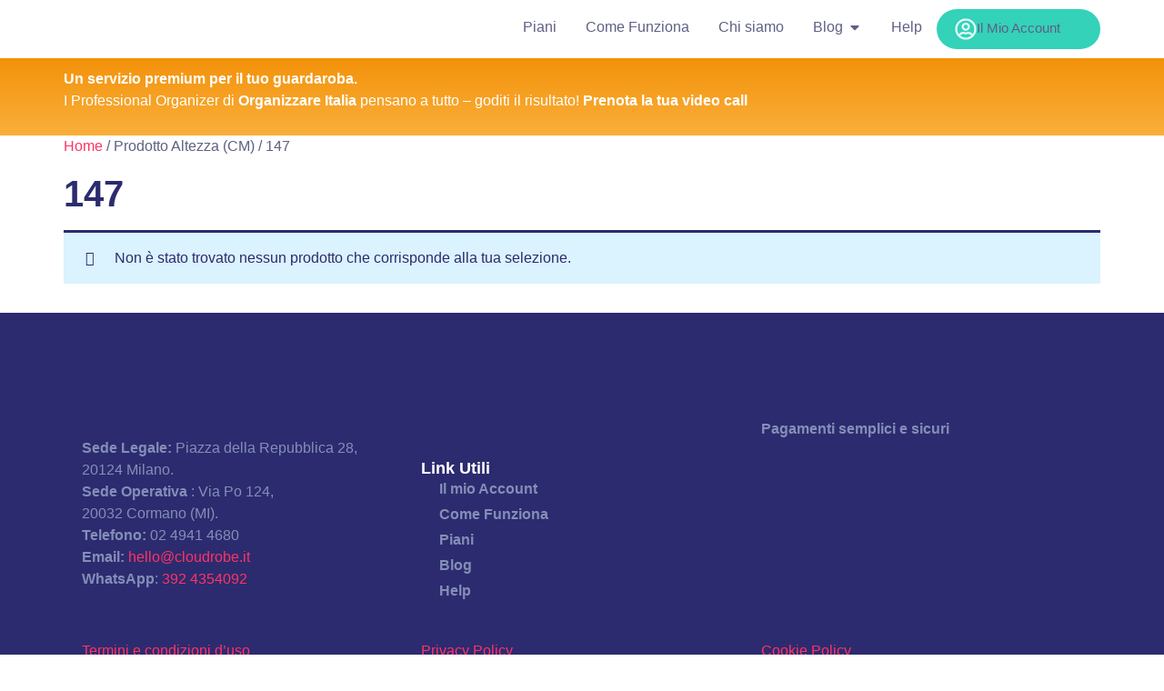

--- FILE ---
content_type: text/html; charset=UTF-8
request_url: https://www.cloudrobe.it/altezza-cm/147/
body_size: 63338
content:
<!doctype html>
<html lang="it-IT">
<head><meta charset="UTF-8"><script>if(navigator.userAgent.match(/MSIE|Internet Explorer/i)||navigator.userAgent.match(/Trident\/7\..*?rv:11/i)){var href=document.location.href;if(!href.match(/[?&]nowprocket/)){if(href.indexOf("?")==-1){if(href.indexOf("#")==-1){document.location.href=href+"?nowprocket=1"}else{document.location.href=href.replace("#","?nowprocket=1#")}}else{if(href.indexOf("#")==-1){document.location.href=href+"&nowprocket=1"}else{document.location.href=href.replace("#","&nowprocket=1#")}}}}</script><script>(()=>{class RocketLazyLoadScripts{constructor(){this.v="1.2.6",this.triggerEvents=["keydown","mousedown","mousemove","touchmove","touchstart","touchend","wheel"],this.userEventHandler=this.t.bind(this),this.touchStartHandler=this.i.bind(this),this.touchMoveHandler=this.o.bind(this),this.touchEndHandler=this.h.bind(this),this.clickHandler=this.u.bind(this),this.interceptedClicks=[],this.interceptedClickListeners=[],this.l(this),window.addEventListener("pageshow",(t=>{this.persisted=t.persisted,this.everythingLoaded&&this.m()})),this.CSPIssue=sessionStorage.getItem("rocketCSPIssue"),document.addEventListener("securitypolicyviolation",(t=>{this.CSPIssue||"script-src-elem"!==t.violatedDirective||"data"!==t.blockedURI||(this.CSPIssue=!0,sessionStorage.setItem("rocketCSPIssue",!0))})),document.addEventListener("DOMContentLoaded",(()=>{this.k()})),this.delayedScripts={normal:[],async:[],defer:[]},this.trash=[],this.allJQueries=[]}p(t){document.hidden?t.t():(this.triggerEvents.forEach((e=>window.addEventListener(e,t.userEventHandler,{passive:!0}))),window.addEventListener("touchstart",t.touchStartHandler,{passive:!0}),window.addEventListener("mousedown",t.touchStartHandler),document.addEventListener("visibilitychange",t.userEventHandler))}_(){this.triggerEvents.forEach((t=>window.removeEventListener(t,this.userEventHandler,{passive:!0}))),document.removeEventListener("visibilitychange",this.userEventHandler)}i(t){"HTML"!==t.target.tagName&&(window.addEventListener("touchend",this.touchEndHandler),window.addEventListener("mouseup",this.touchEndHandler),window.addEventListener("touchmove",this.touchMoveHandler,{passive:!0}),window.addEventListener("mousemove",this.touchMoveHandler),t.target.addEventListener("click",this.clickHandler),this.L(t.target,!0),this.S(t.target,"onclick","rocket-onclick"),this.C())}o(t){window.removeEventListener("touchend",this.touchEndHandler),window.removeEventListener("mouseup",this.touchEndHandler),window.removeEventListener("touchmove",this.touchMoveHandler,{passive:!0}),window.removeEventListener("mousemove",this.touchMoveHandler),t.target.removeEventListener("click",this.clickHandler),this.L(t.target,!1),this.S(t.target,"rocket-onclick","onclick"),this.M()}h(){window.removeEventListener("touchend",this.touchEndHandler),window.removeEventListener("mouseup",this.touchEndHandler),window.removeEventListener("touchmove",this.touchMoveHandler,{passive:!0}),window.removeEventListener("mousemove",this.touchMoveHandler)}u(t){t.target.removeEventListener("click",this.clickHandler),this.L(t.target,!1),this.S(t.target,"rocket-onclick","onclick"),this.interceptedClicks.push(t),t.preventDefault(),t.stopPropagation(),t.stopImmediatePropagation(),this.M()}O(){window.removeEventListener("touchstart",this.touchStartHandler,{passive:!0}),window.removeEventListener("mousedown",this.touchStartHandler),this.interceptedClicks.forEach((t=>{t.target.dispatchEvent(new MouseEvent("click",{view:t.view,bubbles:!0,cancelable:!0}))}))}l(t){EventTarget.prototype.addEventListenerWPRocketBase=EventTarget.prototype.addEventListener,EventTarget.prototype.addEventListener=function(e,i,o){"click"!==e||t.windowLoaded||i===t.clickHandler||t.interceptedClickListeners.push({target:this,func:i,options:o}),(this||window).addEventListenerWPRocketBase(e,i,o)}}L(t,e){this.interceptedClickListeners.forEach((i=>{i.target===t&&(e?t.removeEventListener("click",i.func,i.options):t.addEventListener("click",i.func,i.options))})),t.parentNode!==document.documentElement&&this.L(t.parentNode,e)}D(){return new Promise((t=>{this.P?this.M=t:t()}))}C(){this.P=!0}M(){this.P=!1}S(t,e,i){t.hasAttribute&&t.hasAttribute(e)&&(event.target.setAttribute(i,event.target.getAttribute(e)),event.target.removeAttribute(e))}t(){this._(this),"loading"===document.readyState?document.addEventListener("DOMContentLoaded",this.R.bind(this)):this.R()}k(){let t=[];document.querySelectorAll("script[type=rocketlazyloadscript][data-rocket-src]").forEach((e=>{let i=e.getAttribute("data-rocket-src");if(i&&!i.startsWith("data:")){0===i.indexOf("//")&&(i=location.protocol+i);try{const o=new URL(i).origin;o!==location.origin&&t.push({src:o,crossOrigin:e.crossOrigin||"module"===e.getAttribute("data-rocket-type")})}catch(t){}}})),t=[...new Map(t.map((t=>[JSON.stringify(t),t]))).values()],this.T(t,"preconnect")}async R(){this.lastBreath=Date.now(),this.j(this),this.F(this),this.I(),this.W(),this.q(),await this.A(this.delayedScripts.normal),await this.A(this.delayedScripts.defer),await this.A(this.delayedScripts.async);try{await this.U(),await this.H(this),await this.J()}catch(t){console.error(t)}window.dispatchEvent(new Event("rocket-allScriptsLoaded")),this.everythingLoaded=!0,this.D().then((()=>{this.O()})),this.N()}W(){document.querySelectorAll("script[type=rocketlazyloadscript]").forEach((t=>{t.hasAttribute("data-rocket-src")?t.hasAttribute("async")&&!1!==t.async?this.delayedScripts.async.push(t):t.hasAttribute("defer")&&!1!==t.defer||"module"===t.getAttribute("data-rocket-type")?this.delayedScripts.defer.push(t):this.delayedScripts.normal.push(t):this.delayedScripts.normal.push(t)}))}async B(t){if(await this.G(),!0!==t.noModule||!("noModule"in HTMLScriptElement.prototype))return new Promise((e=>{let i;function o(){(i||t).setAttribute("data-rocket-status","executed"),e()}try{if(navigator.userAgent.indexOf("Firefox/")>0||""===navigator.vendor||this.CSPIssue)i=document.createElement("script"),[...t.attributes].forEach((t=>{let e=t.nodeName;"type"!==e&&("data-rocket-type"===e&&(e="type"),"data-rocket-src"===e&&(e="src"),i.setAttribute(e,t.nodeValue))})),t.text&&(i.text=t.text),i.hasAttribute("src")?(i.addEventListener("load",o),i.addEventListener("error",(function(){i.setAttribute("data-rocket-status","failed-network"),e()})),setTimeout((()=>{i.isConnected||e()}),1)):(i.text=t.text,o()),t.parentNode.replaceChild(i,t);else{const i=t.getAttribute("data-rocket-type"),s=t.getAttribute("data-rocket-src");i?(t.type=i,t.removeAttribute("data-rocket-type")):t.removeAttribute("type"),t.addEventListener("load",o),t.addEventListener("error",(i=>{this.CSPIssue&&i.target.src.startsWith("data:")?(console.log("WPRocket: data-uri blocked by CSP -> fallback"),t.removeAttribute("src"),this.B(t).then(e)):(t.setAttribute("data-rocket-status","failed-network"),e())})),s?(t.removeAttribute("data-rocket-src"),t.src=s):t.src="data:text/javascript;base64,"+window.btoa(unescape(encodeURIComponent(t.text)))}}catch(i){t.setAttribute("data-rocket-status","failed-transform"),e()}}));t.setAttribute("data-rocket-status","skipped")}async A(t){const e=t.shift();return e&&e.isConnected?(await this.B(e),this.A(t)):Promise.resolve()}q(){this.T([...this.delayedScripts.normal,...this.delayedScripts.defer,...this.delayedScripts.async],"preload")}T(t,e){var i=document.createDocumentFragment();t.forEach((t=>{const o=t.getAttribute&&t.getAttribute("data-rocket-src")||t.src;if(o&&!o.startsWith("data:")){const s=document.createElement("link");s.href=o,s.rel=e,"preconnect"!==e&&(s.as="script"),t.getAttribute&&"module"===t.getAttribute("data-rocket-type")&&(s.crossOrigin=!0),t.crossOrigin&&(s.crossOrigin=t.crossOrigin),t.integrity&&(s.integrity=t.integrity),i.appendChild(s),this.trash.push(s)}})),document.head.appendChild(i)}j(t){let e={};function i(i,o){return e[o].eventsToRewrite.indexOf(i)>=0&&!t.everythingLoaded?"rocket-"+i:i}function o(t,o){!function(t){e[t]||(e[t]={originalFunctions:{add:t.addEventListener,remove:t.removeEventListener},eventsToRewrite:[]},t.addEventListener=function(){arguments[0]=i(arguments[0],t),e[t].originalFunctions.add.apply(t,arguments)},t.removeEventListener=function(){arguments[0]=i(arguments[0],t),e[t].originalFunctions.remove.apply(t,arguments)})}(t),e[t].eventsToRewrite.push(o)}function s(e,i){let o=e[i];e[i]=null,Object.defineProperty(e,i,{get:()=>o||function(){},set(s){t.everythingLoaded?o=s:e["rocket"+i]=o=s}})}o(document,"DOMContentLoaded"),o(window,"DOMContentLoaded"),o(window,"load"),o(window,"pageshow"),o(document,"readystatechange"),s(document,"onreadystatechange"),s(window,"onload"),s(window,"onpageshow");try{Object.defineProperty(document,"readyState",{get:()=>t.rocketReadyState,set(e){t.rocketReadyState=e},configurable:!0}),document.readyState="loading"}catch(t){console.log("WPRocket DJE readyState conflict, bypassing")}}F(t){let e;function i(e){return t.everythingLoaded?e:e.split(" ").map((t=>"load"===t||0===t.indexOf("load.")?"rocket-jquery-load":t)).join(" ")}function o(o){function s(t){const e=o.fn[t];o.fn[t]=o.fn.init.prototype[t]=function(){return this[0]===window&&("string"==typeof arguments[0]||arguments[0]instanceof String?arguments[0]=i(arguments[0]):"object"==typeof arguments[0]&&Object.keys(arguments[0]).forEach((t=>{const e=arguments[0][t];delete arguments[0][t],arguments[0][i(t)]=e}))),e.apply(this,arguments),this}}o&&o.fn&&!t.allJQueries.includes(o)&&(o.fn.ready=o.fn.init.prototype.ready=function(e){return t.domReadyFired?e.bind(document)(o):document.addEventListener("rocket-DOMContentLoaded",(()=>e.bind(document)(o))),o([])},s("on"),s("one"),t.allJQueries.push(o)),e=o}o(window.jQuery),Object.defineProperty(window,"jQuery",{get:()=>e,set(t){o(t)}})}async H(t){const e=document.querySelector("script[data-webpack]");e&&(await async function(){return new Promise((t=>{e.addEventListener("load",t),e.addEventListener("error",t)}))}(),await t.K(),await t.H(t))}async U(){this.domReadyFired=!0;try{document.readyState="interactive"}catch(t){}await this.G(),document.dispatchEvent(new Event("rocket-readystatechange")),await this.G(),document.rocketonreadystatechange&&document.rocketonreadystatechange(),await this.G(),document.dispatchEvent(new Event("rocket-DOMContentLoaded")),await this.G(),window.dispatchEvent(new Event("rocket-DOMContentLoaded"))}async J(){try{document.readyState="complete"}catch(t){}await this.G(),document.dispatchEvent(new Event("rocket-readystatechange")),await this.G(),document.rocketonreadystatechange&&document.rocketonreadystatechange(),await this.G(),window.dispatchEvent(new Event("rocket-load")),await this.G(),window.rocketonload&&window.rocketonload(),await this.G(),this.allJQueries.forEach((t=>t(window).trigger("rocket-jquery-load"))),await this.G();const t=new Event("rocket-pageshow");t.persisted=this.persisted,window.dispatchEvent(t),await this.G(),window.rocketonpageshow&&window.rocketonpageshow({persisted:this.persisted}),this.windowLoaded=!0}m(){document.onreadystatechange&&document.onreadystatechange(),window.onload&&window.onload(),window.onpageshow&&window.onpageshow({persisted:this.persisted})}I(){const t=new Map;document.write=document.writeln=function(e){const i=document.currentScript;i||console.error("WPRocket unable to document.write this: "+e);const o=document.createRange(),s=i.parentElement;let n=t.get(i);void 0===n&&(n=i.nextSibling,t.set(i,n));const c=document.createDocumentFragment();o.setStart(c,0),c.appendChild(o.createContextualFragment(e)),s.insertBefore(c,n)}}async G(){Date.now()-this.lastBreath>45&&(await this.K(),this.lastBreath=Date.now())}async K(){return document.hidden?new Promise((t=>setTimeout(t))):new Promise((t=>requestAnimationFrame(t)))}N(){this.trash.forEach((t=>t.remove()))}static run(){const t=new RocketLazyLoadScripts;t.p(t)}}RocketLazyLoadScripts.run()})();</script>
	
	<meta name="viewport" content="width=device-width, initial-scale=1">
	<link rel="profile" href="https://gmpg.org/xfn/11">
	<meta name='robots' content='index, follow, max-image-preview:large, max-snippet:-1, max-video-preview:-1' />

	<!-- This site is optimized with the Yoast SEO Premium plugin v24.6 (Yoast SEO v26.6) - https://yoast.com/wordpress/plugins/seo/ -->
	<title>147 Archivi - Cloudrobe</title>
	<link rel="canonical" href="https://www.cloudrobe.it/altezza-cm/147/" />
	<meta property="og:locale" content="it_IT" />
	<meta property="og:type" content="article" />
	<meta property="og:title" content="147 Archivi" />
	<meta property="og:url" content="https://www.cloudrobe.it/altezza-cm/147/" />
	<meta property="og:site_name" content="Cloudrobe" />
	<meta name="twitter:card" content="summary_large_image" />
	<script type="application/ld+json" class="yoast-schema-graph">{"@context":"https://schema.org","@graph":[{"@type":"CollectionPage","@id":"https://www.cloudrobe.it/altezza-cm/147/","url":"https://www.cloudrobe.it/altezza-cm/147/","name":"147 Archivi - Cloudrobe","isPartOf":{"@id":"https://www.cloudrobe.it/#website"},"breadcrumb":{"@id":"https://www.cloudrobe.it/altezza-cm/147/#breadcrumb"},"inLanguage":"it-IT"},{"@type":"BreadcrumbList","@id":"https://www.cloudrobe.it/altezza-cm/147/#breadcrumb","itemListElement":[{"@type":"ListItem","position":1,"name":"Home","item":"https://www.cloudrobe.it/"},{"@type":"ListItem","position":2,"name":"147"}]},{"@type":"WebSite","@id":"https://www.cloudrobe.it/#website","url":"https://www.cloudrobe.it/","name":"Cloudrobe","description":"Fa spazio nel tuo armadio","publisher":{"@id":"https://www.cloudrobe.it/#organization"},"potentialAction":[{"@type":"SearchAction","target":{"@type":"EntryPoint","urlTemplate":"https://www.cloudrobe.it/?s={search_term_string}"},"query-input":{"@type":"PropertyValueSpecification","valueRequired":true,"valueName":"search_term_string"}}],"inLanguage":"it-IT"},{"@type":"Organization","@id":"https://www.cloudrobe.it/#organization","name":"Cloudrobe SRL","url":"https://www.cloudrobe.it/","logo":{"@type":"ImageObject","inLanguage":"it-IT","@id":"https://www.cloudrobe.it/#/schema/logo/image/","url":"https://www.cloudrobe.it/wp-content/uploads/2019/10/Logo-Cloudrobe.png","contentUrl":"https://www.cloudrobe.it/wp-content/uploads/2019/10/Logo-Cloudrobe.png","width":218,"height":45,"caption":"Cloudrobe SRL"},"image":{"@id":"https://www.cloudrobe.it/#/schema/logo/image/"},"sameAs":["https://www.facebook.com/yourcloudrobe/","https://www.instagram.com/yourcloudrobe/","https://it.linkedin.com/company/cloudrobe","https://www.pinterest.it/yourcloudrobe/"]}]}</script>
	<!-- / Yoast SEO Premium plugin. -->


<link rel='dns-prefetch' href='//cdn.iubenda.com' />
<link rel='dns-prefetch' href='//www.googletagmanager.com' />
<style id='wp-img-auto-sizes-contain-inline-css'>
img:is([sizes=auto i],[sizes^="auto," i]){contain-intrinsic-size:3000px 1500px}
/*# sourceURL=wp-img-auto-sizes-contain-inline-css */
</style>
<link rel='stylesheet' id='easy-autocomplete-css' href='https://www.cloudrobe.it/wp-content/plugins/woocommerce-products-filter/js/easy-autocomplete/easy-autocomplete.min.css?ver=3.3.4.5' media='all' />
<link rel='stylesheet' id='easy-autocomplete-theme-css' href='https://www.cloudrobe.it/wp-content/plugins/woocommerce-products-filter/js/easy-autocomplete/easy-autocomplete.themes.min.css?ver=3.3.4.5' media='all' />
<style id='wp-emoji-styles-inline-css'>

	img.wp-smiley, img.emoji {
		display: inline !important;
		border: none !important;
		box-shadow: none !important;
		height: 1em !important;
		width: 1em !important;
		margin: 0 0.07em !important;
		vertical-align: -0.1em !important;
		background: none !important;
		padding: 0 !important;
	}
/*# sourceURL=wp-emoji-styles-inline-css */
</style>
<link rel='stylesheet' id='wp-block-library-css' href='https://www.cloudrobe.it/wp-includes/css/dist/block-library/style.min.css?ver=6.9' media='all' />
<link data-minify="1" rel='stylesheet' id='yith-wcmbs-frontent-styles-css' href='https://www.cloudrobe.it/wp-content/cache/min/1/wp-content/plugins/yith-woocommerce-membership-premium/assets/css/frontend.css?ver=1764780045' media='all' />
<style id='global-styles-inline-css'>
:root{--wp--preset--aspect-ratio--square: 1;--wp--preset--aspect-ratio--4-3: 4/3;--wp--preset--aspect-ratio--3-4: 3/4;--wp--preset--aspect-ratio--3-2: 3/2;--wp--preset--aspect-ratio--2-3: 2/3;--wp--preset--aspect-ratio--16-9: 16/9;--wp--preset--aspect-ratio--9-16: 9/16;--wp--preset--color--black: #000000;--wp--preset--color--cyan-bluish-gray: #abb8c3;--wp--preset--color--white: #ffffff;--wp--preset--color--pale-pink: #f78da7;--wp--preset--color--vivid-red: #cf2e2e;--wp--preset--color--luminous-vivid-orange: #ff6900;--wp--preset--color--luminous-vivid-amber: #fcb900;--wp--preset--color--light-green-cyan: #7bdcb5;--wp--preset--color--vivid-green-cyan: #00d084;--wp--preset--color--pale-cyan-blue: #8ed1fc;--wp--preset--color--vivid-cyan-blue: #0693e3;--wp--preset--color--vivid-purple: #9b51e0;--wp--preset--gradient--vivid-cyan-blue-to-vivid-purple: linear-gradient(135deg,rgb(6,147,227) 0%,rgb(155,81,224) 100%);--wp--preset--gradient--light-green-cyan-to-vivid-green-cyan: linear-gradient(135deg,rgb(122,220,180) 0%,rgb(0,208,130) 100%);--wp--preset--gradient--luminous-vivid-amber-to-luminous-vivid-orange: linear-gradient(135deg,rgb(252,185,0) 0%,rgb(255,105,0) 100%);--wp--preset--gradient--luminous-vivid-orange-to-vivid-red: linear-gradient(135deg,rgb(255,105,0) 0%,rgb(207,46,46) 100%);--wp--preset--gradient--very-light-gray-to-cyan-bluish-gray: linear-gradient(135deg,rgb(238,238,238) 0%,rgb(169,184,195) 100%);--wp--preset--gradient--cool-to-warm-spectrum: linear-gradient(135deg,rgb(74,234,220) 0%,rgb(151,120,209) 20%,rgb(207,42,186) 40%,rgb(238,44,130) 60%,rgb(251,105,98) 80%,rgb(254,248,76) 100%);--wp--preset--gradient--blush-light-purple: linear-gradient(135deg,rgb(255,206,236) 0%,rgb(152,150,240) 100%);--wp--preset--gradient--blush-bordeaux: linear-gradient(135deg,rgb(254,205,165) 0%,rgb(254,45,45) 50%,rgb(107,0,62) 100%);--wp--preset--gradient--luminous-dusk: linear-gradient(135deg,rgb(255,203,112) 0%,rgb(199,81,192) 50%,rgb(65,88,208) 100%);--wp--preset--gradient--pale-ocean: linear-gradient(135deg,rgb(255,245,203) 0%,rgb(182,227,212) 50%,rgb(51,167,181) 100%);--wp--preset--gradient--electric-grass: linear-gradient(135deg,rgb(202,248,128) 0%,rgb(113,206,126) 100%);--wp--preset--gradient--midnight: linear-gradient(135deg,rgb(2,3,129) 0%,rgb(40,116,252) 100%);--wp--preset--font-size--small: 13px;--wp--preset--font-size--medium: 20px;--wp--preset--font-size--large: 36px;--wp--preset--font-size--x-large: 42px;--wp--preset--spacing--20: 0.44rem;--wp--preset--spacing--30: 0.67rem;--wp--preset--spacing--40: 1rem;--wp--preset--spacing--50: 1.5rem;--wp--preset--spacing--60: 2.25rem;--wp--preset--spacing--70: 3.38rem;--wp--preset--spacing--80: 5.06rem;--wp--preset--shadow--natural: 6px 6px 9px rgba(0, 0, 0, 0.2);--wp--preset--shadow--deep: 12px 12px 50px rgba(0, 0, 0, 0.4);--wp--preset--shadow--sharp: 6px 6px 0px rgba(0, 0, 0, 0.2);--wp--preset--shadow--outlined: 6px 6px 0px -3px rgb(255, 255, 255), 6px 6px rgb(0, 0, 0);--wp--preset--shadow--crisp: 6px 6px 0px rgb(0, 0, 0);}:root { --wp--style--global--content-size: 800px;--wp--style--global--wide-size: 1200px; }:where(body) { margin: 0; }.wp-site-blocks > .alignleft { float: left; margin-right: 2em; }.wp-site-blocks > .alignright { float: right; margin-left: 2em; }.wp-site-blocks > .aligncenter { justify-content: center; margin-left: auto; margin-right: auto; }:where(.wp-site-blocks) > * { margin-block-start: 24px; margin-block-end: 0; }:where(.wp-site-blocks) > :first-child { margin-block-start: 0; }:where(.wp-site-blocks) > :last-child { margin-block-end: 0; }:root { --wp--style--block-gap: 24px; }:root :where(.is-layout-flow) > :first-child{margin-block-start: 0;}:root :where(.is-layout-flow) > :last-child{margin-block-end: 0;}:root :where(.is-layout-flow) > *{margin-block-start: 24px;margin-block-end: 0;}:root :where(.is-layout-constrained) > :first-child{margin-block-start: 0;}:root :where(.is-layout-constrained) > :last-child{margin-block-end: 0;}:root :where(.is-layout-constrained) > *{margin-block-start: 24px;margin-block-end: 0;}:root :where(.is-layout-flex){gap: 24px;}:root :where(.is-layout-grid){gap: 24px;}.is-layout-flow > .alignleft{float: left;margin-inline-start: 0;margin-inline-end: 2em;}.is-layout-flow > .alignright{float: right;margin-inline-start: 2em;margin-inline-end: 0;}.is-layout-flow > .aligncenter{margin-left: auto !important;margin-right: auto !important;}.is-layout-constrained > .alignleft{float: left;margin-inline-start: 0;margin-inline-end: 2em;}.is-layout-constrained > .alignright{float: right;margin-inline-start: 2em;margin-inline-end: 0;}.is-layout-constrained > .aligncenter{margin-left: auto !important;margin-right: auto !important;}.is-layout-constrained > :where(:not(.alignleft):not(.alignright):not(.alignfull)){max-width: var(--wp--style--global--content-size);margin-left: auto !important;margin-right: auto !important;}.is-layout-constrained > .alignwide{max-width: var(--wp--style--global--wide-size);}body .is-layout-flex{display: flex;}.is-layout-flex{flex-wrap: wrap;align-items: center;}.is-layout-flex > :is(*, div){margin: 0;}body .is-layout-grid{display: grid;}.is-layout-grid > :is(*, div){margin: 0;}body{padding-top: 0px;padding-right: 0px;padding-bottom: 0px;padding-left: 0px;}a:where(:not(.wp-element-button)){text-decoration: underline;}:root :where(.wp-element-button, .wp-block-button__link){background-color: #32373c;border-width: 0;color: #fff;font-family: inherit;font-size: inherit;font-style: inherit;font-weight: inherit;letter-spacing: inherit;line-height: inherit;padding-top: calc(0.667em + 2px);padding-right: calc(1.333em + 2px);padding-bottom: calc(0.667em + 2px);padding-left: calc(1.333em + 2px);text-decoration: none;text-transform: inherit;}.has-black-color{color: var(--wp--preset--color--black) !important;}.has-cyan-bluish-gray-color{color: var(--wp--preset--color--cyan-bluish-gray) !important;}.has-white-color{color: var(--wp--preset--color--white) !important;}.has-pale-pink-color{color: var(--wp--preset--color--pale-pink) !important;}.has-vivid-red-color{color: var(--wp--preset--color--vivid-red) !important;}.has-luminous-vivid-orange-color{color: var(--wp--preset--color--luminous-vivid-orange) !important;}.has-luminous-vivid-amber-color{color: var(--wp--preset--color--luminous-vivid-amber) !important;}.has-light-green-cyan-color{color: var(--wp--preset--color--light-green-cyan) !important;}.has-vivid-green-cyan-color{color: var(--wp--preset--color--vivid-green-cyan) !important;}.has-pale-cyan-blue-color{color: var(--wp--preset--color--pale-cyan-blue) !important;}.has-vivid-cyan-blue-color{color: var(--wp--preset--color--vivid-cyan-blue) !important;}.has-vivid-purple-color{color: var(--wp--preset--color--vivid-purple) !important;}.has-black-background-color{background-color: var(--wp--preset--color--black) !important;}.has-cyan-bluish-gray-background-color{background-color: var(--wp--preset--color--cyan-bluish-gray) !important;}.has-white-background-color{background-color: var(--wp--preset--color--white) !important;}.has-pale-pink-background-color{background-color: var(--wp--preset--color--pale-pink) !important;}.has-vivid-red-background-color{background-color: var(--wp--preset--color--vivid-red) !important;}.has-luminous-vivid-orange-background-color{background-color: var(--wp--preset--color--luminous-vivid-orange) !important;}.has-luminous-vivid-amber-background-color{background-color: var(--wp--preset--color--luminous-vivid-amber) !important;}.has-light-green-cyan-background-color{background-color: var(--wp--preset--color--light-green-cyan) !important;}.has-vivid-green-cyan-background-color{background-color: var(--wp--preset--color--vivid-green-cyan) !important;}.has-pale-cyan-blue-background-color{background-color: var(--wp--preset--color--pale-cyan-blue) !important;}.has-vivid-cyan-blue-background-color{background-color: var(--wp--preset--color--vivid-cyan-blue) !important;}.has-vivid-purple-background-color{background-color: var(--wp--preset--color--vivid-purple) !important;}.has-black-border-color{border-color: var(--wp--preset--color--black) !important;}.has-cyan-bluish-gray-border-color{border-color: var(--wp--preset--color--cyan-bluish-gray) !important;}.has-white-border-color{border-color: var(--wp--preset--color--white) !important;}.has-pale-pink-border-color{border-color: var(--wp--preset--color--pale-pink) !important;}.has-vivid-red-border-color{border-color: var(--wp--preset--color--vivid-red) !important;}.has-luminous-vivid-orange-border-color{border-color: var(--wp--preset--color--luminous-vivid-orange) !important;}.has-luminous-vivid-amber-border-color{border-color: var(--wp--preset--color--luminous-vivid-amber) !important;}.has-light-green-cyan-border-color{border-color: var(--wp--preset--color--light-green-cyan) !important;}.has-vivid-green-cyan-border-color{border-color: var(--wp--preset--color--vivid-green-cyan) !important;}.has-pale-cyan-blue-border-color{border-color: var(--wp--preset--color--pale-cyan-blue) !important;}.has-vivid-cyan-blue-border-color{border-color: var(--wp--preset--color--vivid-cyan-blue) !important;}.has-vivid-purple-border-color{border-color: var(--wp--preset--color--vivid-purple) !important;}.has-vivid-cyan-blue-to-vivid-purple-gradient-background{background: var(--wp--preset--gradient--vivid-cyan-blue-to-vivid-purple) !important;}.has-light-green-cyan-to-vivid-green-cyan-gradient-background{background: var(--wp--preset--gradient--light-green-cyan-to-vivid-green-cyan) !important;}.has-luminous-vivid-amber-to-luminous-vivid-orange-gradient-background{background: var(--wp--preset--gradient--luminous-vivid-amber-to-luminous-vivid-orange) !important;}.has-luminous-vivid-orange-to-vivid-red-gradient-background{background: var(--wp--preset--gradient--luminous-vivid-orange-to-vivid-red) !important;}.has-very-light-gray-to-cyan-bluish-gray-gradient-background{background: var(--wp--preset--gradient--very-light-gray-to-cyan-bluish-gray) !important;}.has-cool-to-warm-spectrum-gradient-background{background: var(--wp--preset--gradient--cool-to-warm-spectrum) !important;}.has-blush-light-purple-gradient-background{background: var(--wp--preset--gradient--blush-light-purple) !important;}.has-blush-bordeaux-gradient-background{background: var(--wp--preset--gradient--blush-bordeaux) !important;}.has-luminous-dusk-gradient-background{background: var(--wp--preset--gradient--luminous-dusk) !important;}.has-pale-ocean-gradient-background{background: var(--wp--preset--gradient--pale-ocean) !important;}.has-electric-grass-gradient-background{background: var(--wp--preset--gradient--electric-grass) !important;}.has-midnight-gradient-background{background: var(--wp--preset--gradient--midnight) !important;}.has-small-font-size{font-size: var(--wp--preset--font-size--small) !important;}.has-medium-font-size{font-size: var(--wp--preset--font-size--medium) !important;}.has-large-font-size{font-size: var(--wp--preset--font-size--large) !important;}.has-x-large-font-size{font-size: var(--wp--preset--font-size--x-large) !important;}
:root :where(.wp-block-pullquote){font-size: 1.5em;line-height: 1.6;}
/*# sourceURL=global-styles-inline-css */
</style>
<link rel='stylesheet' id='woocommerce-advanced-product-labels-css' href='https://www.cloudrobe.it/wp-content/plugins/woocommerce-advanced-product-labels/assets/front-end/css/woocommerce-advanced-product-labels.min.css?ver=1.2.3' media='all' />
<link data-minify="1" rel='stylesheet' id='woof-css' href='https://www.cloudrobe.it/wp-content/cache/min/1/wp-content/plugins/woocommerce-products-filter/css/front.css?ver=1764780045' media='all' />
<style id='woof-inline-css'>

.woof_products_top_panel li span, .woof_products_top_panel2 li span{background: url(https://www.cloudrobe.it/wp-content/plugins/woocommerce-products-filter/img/delete.png);background-size: 14px 14px;background-repeat: no-repeat;background-position: right;}
.woof_edit_view{
                    display: none;
                }


/*# sourceURL=woof-inline-css */
</style>
<link rel='stylesheet' id='chosen-drop-down-css' href='https://www.cloudrobe.it/wp-content/plugins/woocommerce-products-filter/js/chosen/chosen.min.css?ver=3.3.4.5' media='all' />
<link data-minify="1" rel='stylesheet' id='plainoverlay-css' href='https://www.cloudrobe.it/wp-content/cache/min/1/wp-content/plugins/woocommerce-products-filter/css/plainoverlay.css?ver=1764780045' media='all' />
<link data-minify="1" rel='stylesheet' id='icheck-jquery-color-flat-css' href='https://www.cloudrobe.it/wp-content/cache/min/1/wp-content/plugins/woocommerce-products-filter/js/icheck/skins/flat/_all.css?ver=1764780045' media='all' />
<link data-minify="1" rel='stylesheet' id='icheck-jquery-color-square-css' href='https://www.cloudrobe.it/wp-content/cache/min/1/wp-content/plugins/woocommerce-products-filter/js/icheck/skins/square/_all.css?ver=1764780045' media='all' />
<link data-minify="1" rel='stylesheet' id='icheck-jquery-color-minimal-css' href='https://www.cloudrobe.it/wp-content/cache/min/1/wp-content/plugins/woocommerce-products-filter/js/icheck/skins/minimal/_all.css?ver=1764780045' media='all' />
<link data-minify="1" rel='stylesheet' id='woof_by_author_html_items-css' href='https://www.cloudrobe.it/wp-content/cache/min/1/wp-content/plugins/woocommerce-products-filter/ext/by_author/css/by_author.css?ver=1764780045' media='all' />
<link data-minify="1" rel='stylesheet' id='woof_by_backorder_html_items-css' href='https://www.cloudrobe.it/wp-content/cache/min/1/wp-content/plugins/woocommerce-products-filter/ext/by_backorder/css/by_backorder.css?ver=1764780045' media='all' />
<link data-minify="1" rel='stylesheet' id='woof_by_instock_html_items-css' href='https://www.cloudrobe.it/wp-content/cache/min/1/wp-content/plugins/woocommerce-products-filter/ext/by_instock/css/by_instock.css?ver=1764780045' media='all' />
<link data-minify="1" rel='stylesheet' id='woof_by_onsales_html_items-css' href='https://www.cloudrobe.it/wp-content/cache/min/1/wp-content/plugins/woocommerce-products-filter/ext/by_onsales/css/by_onsales.css?ver=1764780045' media='all' />
<link data-minify="1" rel='stylesheet' id='woof_by_sku_html_items-css' href='https://www.cloudrobe.it/wp-content/cache/min/1/wp-content/plugins/woocommerce-products-filter/ext/by_sku/css/by_sku.css?ver=1764780045' media='all' />
<link data-minify="1" rel='stylesheet' id='woof_by_text_html_items-css' href='https://www.cloudrobe.it/wp-content/cache/min/1/wp-content/plugins/woocommerce-products-filter/ext/by_text/assets/css/front.css?ver=1764780045' media='all' />
<link data-minify="1" rel='stylesheet' id='woof_color_html_items-css' href='https://www.cloudrobe.it/wp-content/cache/min/1/wp-content/plugins/woocommerce-products-filter/ext/color/css/html_types/color.css?ver=1764780045' media='all' />
<link data-minify="1" rel='stylesheet' id='woof_image_html_items-css' href='https://www.cloudrobe.it/wp-content/cache/min/1/wp-content/plugins/woocommerce-products-filter/ext/image/css/html_types/image.css?ver=1764780045' media='all' />
<link data-minify="1" rel='stylesheet' id='woof_label_html_items-css' href='https://www.cloudrobe.it/wp-content/cache/min/1/wp-content/plugins/woocommerce-products-filter/ext/label/css/html_types/label.css?ver=1764780045' media='all' />
<link rel='stylesheet' id='woof_select_hierarchy_html_items-css' href='https://www.cloudrobe.it/wp-content/plugins/woocommerce-products-filter/ext/select_hierarchy/css/html_types/select_hierarchy.css?ver=3.3.4.5' media='all' />
<link data-minify="1" rel='stylesheet' id='woof_select_radio_check_html_items-css' href='https://www.cloudrobe.it/wp-content/cache/min/1/wp-content/plugins/woocommerce-products-filter/ext/select_radio_check/css/html_types/select_radio_check.css?ver=1764780045' media='all' />
<link rel='stylesheet' id='woof_slider_html_items-css' href='https://www.cloudrobe.it/wp-content/plugins/woocommerce-products-filter/ext/slider/css/html_types/slider.css?ver=3.3.4.5' media='all' />
<link data-minify="1" rel='stylesheet' id='woof_sd_html_items_checkbox-css' href='https://www.cloudrobe.it/wp-content/cache/min/1/wp-content/plugins/woocommerce-products-filter/ext/smart_designer/css/elements/checkbox.css?ver=1764780045' media='all' />
<link data-minify="1" rel='stylesheet' id='woof_sd_html_items_radio-css' href='https://www.cloudrobe.it/wp-content/cache/min/1/wp-content/plugins/woocommerce-products-filter/ext/smart_designer/css/elements/radio.css?ver=1764780045' media='all' />
<link data-minify="1" rel='stylesheet' id='woof_sd_html_items_switcher-css' href='https://www.cloudrobe.it/wp-content/cache/min/1/wp-content/plugins/woocommerce-products-filter/ext/smart_designer/css/elements/switcher.css?ver=1764780045' media='all' />
<link data-minify="1" rel='stylesheet' id='woof_sd_html_items_color-css' href='https://www.cloudrobe.it/wp-content/cache/min/1/wp-content/plugins/woocommerce-products-filter/ext/smart_designer/css/elements/color.css?ver=1764780045' media='all' />
<link data-minify="1" rel='stylesheet' id='woof_sd_html_items_tooltip-css' href='https://www.cloudrobe.it/wp-content/cache/min/1/wp-content/plugins/woocommerce-products-filter/ext/smart_designer/css/tooltip.css?ver=1764780045' media='all' />
<link data-minify="1" rel='stylesheet' id='woof_sd_html_items_front-css' href='https://www.cloudrobe.it/wp-content/cache/min/1/wp-content/plugins/woocommerce-products-filter/ext/smart_designer/css/front.css?ver=1764780045' media='all' />
<link data-minify="1" rel='stylesheet' id='woof-switcher23-css' href='https://www.cloudrobe.it/wp-content/cache/min/1/wp-content/plugins/woocommerce-products-filter/css/switcher.css?ver=1764780045' media='all' />
<link data-minify="1" rel='stylesheet' id='woocommerce-layout-css' href='https://www.cloudrobe.it/wp-content/cache/min/1/wp-content/plugins/woocommerce/assets/css/woocommerce-layout.css?ver=1764780045' media='all' />
<link data-minify="1" rel='stylesheet' id='woocommerce-smallscreen-css' href='https://www.cloudrobe.it/wp-content/cache/min/1/wp-content/plugins/woocommerce/assets/css/woocommerce-smallscreen.css?ver=1764780045' media='only screen and (max-width: 768px)' />
<link data-minify="1" rel='stylesheet' id='woocommerce-general-css' href='https://www.cloudrobe.it/wp-content/cache/min/1/wp-content/plugins/woocommerce/assets/css/woocommerce.css?ver=1764780045' media='all' />
<style id='woocommerce-inline-inline-css'>
.woocommerce form .form-row .required { visibility: visible; }
/*# sourceURL=woocommerce-inline-inline-css */
</style>
<link data-minify="1" rel='stylesheet' id='hello-elementor-css' href='https://www.cloudrobe.it/wp-content/cache/min/1/wp-content/themes/hello-elementor/assets/css/reset.css?ver=1764780045' media='all' />
<link data-minify="1" rel='stylesheet' id='hello-elementor-theme-style-css' href='https://www.cloudrobe.it/wp-content/cache/min/1/wp-content/themes/hello-elementor/assets/css/theme.css?ver=1764780045' media='all' />
<link data-minify="1" rel='stylesheet' id='hello-elementor-header-footer-css' href='https://www.cloudrobe.it/wp-content/cache/min/1/wp-content/themes/hello-elementor/assets/css/header-footer.css?ver=1764780045' media='all' />
<link rel='stylesheet' id='elementor-frontend-css' href='https://www.cloudrobe.it/wp-content/plugins/elementor/assets/css/frontend.min.css?ver=3.33.4' media='all' />
<style id='elementor-frontend-inline-css'>
.elementor-kit-264723{--e-global-color-primary:#2C2B6F;--e-global-color-secondary:#FF3365;--e-global-color-text:#5F6084;--e-global-color-accent:#33D2B9;--e-global-color-66118bc:#E3FCF7;--e-global-color-c1a73ef:#FCE5EA;--e-global-color-79a0f7c:#FFADC2;--e-global-color-5350cad:#A9E7FF;--e-global-color-778a3f9:#0098FF;--e-global-color-2fae8bf:#DBF2FF;--e-global-color-134e34f:#E3FCF7;--e-global-color-7e4bdce:#BCFBF1;--e-global-color-5a9a66f:#F6F0EC;--e-global-color-6349f47:#0052A5;--e-global-color-3f6c1c5:#7DCBF2;--e-global-typography-primary-font-family:"Merriweather";--e-global-typography-primary-font-weight:800;--e-global-typography-secondary-font-family:"Poppins";--e-global-typography-secondary-font-weight:600;--e-global-typography-text-font-family:"Poppins";--e-global-typography-text-font-weight:400;--e-global-typography-accent-font-family:"Poppins";--e-global-typography-accent-font-weight:500;color:var( --e-global-color-text );font-family:var( --e-global-typography-text-font-family ), Sans-serif;font-weight:var( --e-global-typography-text-font-weight );--e-page-transition-entrance-animation:e-page-transition-fade-out;--e-page-transition-exit-animation:e-page-transition-fade-in;--e-page-transition-animation-duration:1500ms;--e-preloader-animation:pulse;--e-preloader-animation-duration:1500ms;--e-preloader-delay:0ms;--e-preloader-width:30%;}.elementor-kit-264723 e-page-transition{background-color:#33D2B9C7;}body.e-wc-error-notice .woocommerce-error, body.e-wc-error-notice .wc-block-components-notice-banner.is-error{background-color:var( --e-global-color-c1a73ef );}body.e-wc-message-notice .woocommerce-message, body.e-wc-message-notice .wc-block-components-notice-banner.is-success{background-color:var( --e-global-color-66118bc );}body.e-wc-info-notice .woocommerce-info, body.e-wc-info-notice .wc-block-components-notice-banner.is-info{background-color:var( --e-global-color-2fae8bf );}.elementor-kit-264723 a{color:var( --e-global-color-secondary );}.elementor-kit-264723 a:hover{color:var( --e-global-color-778a3f9 );}.elementor-kit-264723 h1{color:var( --e-global-color-primary );font-family:"Merriweather", Sans-serif;font-weight:800;}.elementor-kit-264723 h2{color:#2C2B6F;font-family:var( --e-global-typography-primary-font-family ), Sans-serif;font-weight:var( --e-global-typography-primary-font-weight );}.elementor-kit-264723 button,.elementor-kit-264723 input[type="button"],.elementor-kit-264723 input[type="submit"],.elementor-kit-264723 .elementor-button{font-family:"Poppins", Sans-serif;font-weight:600;text-transform:uppercase;color:#FFFFFF;border-style:none;border-radius:100px 100px 100px 100px;padding:20px 30px 20px 30px;}.elementor-kit-264723 button:hover,.elementor-kit-264723 button:focus,.elementor-kit-264723 input[type="button"]:hover,.elementor-kit-264723 input[type="button"]:focus,.elementor-kit-264723 input[type="submit"]:hover,.elementor-kit-264723 input[type="submit"]:focus,.elementor-kit-264723 .elementor-button:hover,.elementor-kit-264723 .elementor-button:focus{color:#FFFFFF;border-style:none;border-radius:100px 100px 100px 100px;}.elementor-kit-264723 label{color:var( --e-global-color-primary );font-family:var( --e-global-typography-text-font-family ), Sans-serif;font-weight:var( --e-global-typography-text-font-weight );}.elementor-kit-264723 input:not([type="button"]):not([type="submit"]),.elementor-kit-264723 textarea,.elementor-kit-264723 .elementor-field-textual{font-family:var( --e-global-typography-text-font-family ), Sans-serif;font-weight:var( --e-global-typography-text-font-weight );color:var( --e-global-color-text );background-color:#F9FAFA;border-style:solid;border-width:2px 2px 2px 2px;border-color:#5F608429;border-radius:15px 15px 15px 15px;padding:15px 30px 15px 30px;}.elementor-kit-264723 input:focus:not([type="button"]):not([type="submit"]),.elementor-kit-264723 textarea:focus,.elementor-kit-264723 .elementor-field-textual:focus{color:var( --e-global-color-primary );background-color:#EEFFFC;border-style:solid;border-width:2px 2px 2px 2px;border-color:var( --e-global-color-accent );}.elementor-section.elementor-section-boxed > .elementor-container{max-width:1140px;}.e-con{--container-max-width:1140px;}.elementor-widget:not(:last-child){margin-block-end:20px;}.elementor-element{--widgets-spacing:20px 20px;--widgets-spacing-row:20px;--widgets-spacing-column:20px;}{}h1.entry-title{display:var(--page-title-display);}.e-wc-error-notice .woocommerce-error, .e-wc-error-notice .wc-block-components-notice-banner.is-error{--error-message-text-color:var( --e-global-color-primary );--error-message-icon-color:var( --e-global-color-secondary );--error-message-normal-links-color:var( --e-global-color-secondary );--error-message-hover-links-color:var( --e-global-color-778a3f9 );}.e-wc-message-notice .woocommerce-message, .e-wc-message-notice .wc-block-components-notice-banner.is-success{--message-message-text-color:var( --e-global-color-primary );--message-message-icon-color:var( --e-global-color-accent );--message-box-border-radius:0px 0px 0px 0px;--message-buttons-normal-text-color:#3B9486;--message-buttons-hover-text-color:#285951;--message-buttons-hover-border-color:#3B9486;--message-border-type:solid;--message-border-color:#3B9486;--message-buttons-border-radius:15px 15px 15px 15px;}.e-wc-message-notice .woocommerce-message .restore-item, .e-wc-message-notice .wc-block-components-notice-banner.is-success .restore-item, .e-wc-message-notice .woocommerce-message a:not([class]), .e-wc-message-notice .wc-block-components-notice-banner.is-success a:not([class]){--notice-message-normal-links-color:#3B9486;}.e-wc-message-notice .woocommerce-message .restore-item:hover, .e-wc-message-notice .wc-block-components-notice-banner.is-success .restore-item:hover, .e-wc-message-notice .woocommerce-message a:not([class]):hover, .e-wc-message-notice .wc-block-components-notice-banner.is-success a:not([class]):hover{--notice-message-hover-links-color:var( --e-global-color-778a3f9 );}.e-wc-info-notice .woocommerce-info, .e-wc-info-notice .wc-block-components-notice-banner.is-info{--info-message-text-color:var( --e-global-color-primary );--info-message-icon-color:var( --e-global-color-primary );--info-buttons-border-radius:15px 15px 15px 15px;}.site-header .site-branding{flex-direction:column;align-items:stretch;}.site-header{padding-inline-end:0px;padding-inline-start:0px;}.site-footer .site-branding{flex-direction:column;align-items:stretch;}@media(max-width:1024px){.elementor-section.elementor-section-boxed > .elementor-container{max-width:1024px;}.e-con{--container-max-width:1024px;}.elementor-kit-264723{--e-preloader-width:50%;}}@media(max-width:767px){.elementor-section.elementor-section-boxed > .elementor-container{max-width:767px;}.e-con{--container-max-width:767px;}.elementor-kit-264723{--e-preloader-width:70%;}}
.elementor-278263 .elementor-element.elementor-element-70dccb2c{--display:flex;--flex-direction:row;--container-widget-width:initial;--container-widget-height:100%;--container-widget-flex-grow:1;--container-widget-align-self:stretch;--flex-wrap-mobile:wrap;--z-index:1000;}.elementor-278263 .elementor-element.elementor-element-70dccb2c:not(.elementor-motion-effects-element-type-background), .elementor-278263 .elementor-element.elementor-element-70dccb2c > .elementor-motion-effects-container > .elementor-motion-effects-layer{background-color:#FFFFFF;}.elementor-278263 .elementor-element.elementor-element-70dccb2c:hover{box-shadow:0px 0px 10px 0px rgba(66.74347826086958, 142.8, 123.95120982986766, 0.5);}.elementor-278263 .elementor-element.elementor-element-5de7ed98{--display:flex;--min-height:0px;--overflow:auto;}.elementor-278263 .elementor-element.elementor-element-5de7ed98:not(.elementor-motion-effects-element-type-background), .elementor-278263 .elementor-element.elementor-element-5de7ed98 > .elementor-motion-effects-container > .elementor-motion-effects-layer{background-image:url("https://www.cloudrobe.it/wp-content/uploads/2024/01/Logo-CloudrobeSVG.svg");background-position:center center;background-repeat:no-repeat;background-size:contain;}.elementor-278263 .elementor-element.elementor-element-64aaf170{--display:flex;}.elementor-278263 .elementor-element.elementor-element-58e36f97{--display:flex;--flex-direction:row;--container-widget-width:initial;--container-widget-height:100%;--container-widget-flex-grow:1;--container-widget-align-self:stretch;--flex-wrap-mobile:wrap;}.elementor-278263 .elementor-element.elementor-element-7b760cc5{--display:flex;}.elementor-278263 .elementor-element.elementor-element-75192ad7{--display:flex;}.elementor-278263 .elementor-element.elementor-element-3a93efd2{--display:flex;}.elementor-278263 .elementor-element.elementor-element-1981f66c{--display:flex;--flex-direction:row;--container-widget-width:initial;--container-widget-height:100%;--container-widget-flex-grow:1;--container-widget-align-self:stretch;--flex-wrap-mobile:wrap;}.elementor-278263 .elementor-element.elementor-element-9937c30{--grid-row-gap:25px;--grid-column-gap:20px;}.elementor-278263 .elementor-element.elementor-element-9937c30 .elementor-posts-container .elementor-post__thumbnail{padding-bottom:calc( 0.5 * 100% );}.elementor-278263 .elementor-element.elementor-element-9937c30:after{content:"0.5";}.elementor-278263 .elementor-element.elementor-element-9937c30 .elementor-post__thumbnail__link{width:100%;}.elementor-278263 .elementor-element.elementor-element-9937c30 .elementor-post__thumbnail{border-radius:10px 10px 10px 10px;}.elementor-278263 .elementor-element.elementor-element-9937c30.elementor-posts--thumbnail-left .elementor-post__thumbnail__link{margin-right:15px;}.elementor-278263 .elementor-element.elementor-element-9937c30.elementor-posts--thumbnail-right .elementor-post__thumbnail__link{margin-left:15px;}.elementor-278263 .elementor-element.elementor-element-9937c30.elementor-posts--thumbnail-top .elementor-post__thumbnail__link{margin-bottom:15px;}.elementor-278263 .elementor-element.elementor-element-9937c30 .elementor-post__title, .elementor-278263 .elementor-element.elementor-element-9937c30 .elementor-post__title a{color:var( --e-global-color-primary );}.elementor-278263 .elementor-element.elementor-element-9937c30 .elementor-post__meta-data{color:var( --e-global-color-secondary );}.elementor-278263 .elementor-element.elementor-element-9937c30 .elementor-post__excerpt p{color:var( --e-global-color-text );}.elementor-278263 .elementor-element.elementor-element-3215580d{--display:flex;}.elementor-278263 .elementor-element.elementor-element-49ccbb7b{--n-menu-dropdown-content-max-width:initial;--n-menu-heading-justify-content:flex-end;--n-menu-title-flex-grow:initial;--n-menu-title-justify-content:initial;--n-menu-title-justify-content-mobile:flex-end;--n-menu-heading-wrap:wrap;--n-menu-heading-overflow-x:initial;--n-menu-title-distance-from-content:0px;--n-menu-open-animation-duration:500ms;--n-menu-toggle-icon-wrapper-animation-duration:500ms;--n-menu-title-space-between:0px;--n-menu-title-color-normal:var( --e-global-color-text );--n-menu-title-transition:300ms;--n-menu-icon-size:16px;--n-menu-toggle-icon-size:20px;--n-menu-toggle-icon-color:var( --e-global-color-text );--n-menu-toggle-icon-hover-duration:500ms;--n-menu-toggle-icon-distance-from-dropdown:0px;--n-menu-title-normal-color-dropdown:var( --e-global-color-text );--n-menu-title-active-color-dropdown:#2C2B6F;}:where( .elementor-278263 .elementor-element.elementor-element-49ccbb7b > .elementor-widget-container > .e-n-menu > .e-n-menu-wrapper > .e-n-menu-heading > .e-n-menu-item > .e-n-menu-content ) > .e-con{background-color:#FFFFFF;box-shadow:0px 12px 16px 0px rgba(44.00000000000005, 42.99999999999999, 110.99999999999994, 0.15);}.elementor-278263 .elementor-element.elementor-element-49ccbb7b > .elementor-widget-container > .e-n-menu[data-layout='dropdown'] > .e-n-menu-wrapper > .e-n-menu-heading > .e-n-menu-item > .e-n-menu-title:not( .e-current ){background:var( --e-global-color-66118bc );}.elementor-278263 .elementor-element.elementor-element-49ccbb7b > .elementor-widget-container > .e-n-menu[data-layout='dropdown'] > .e-n-menu-wrapper > .e-n-menu-heading > .e-n-menu-item > .e-n-menu-title.e-current{background-color:#33D2B9;}.elementor-278263 .elementor-element.elementor-element-49ccbb7b > .elementor-widget-container > .e-n-menu > .e-n-menu-wrapper > .e-n-menu-heading > .e-n-menu-item > .e-n-menu-title, .elementor-278263 .elementor-element.elementor-element-49ccbb7b > .elementor-widget-container > .e-n-menu > .e-n-menu-wrapper > .e-n-menu-heading > .e-n-menu-item > .e-n-menu-title > .e-n-menu-title-container, .elementor-278263 .elementor-element.elementor-element-49ccbb7b > .elementor-widget-container > .e-n-menu > .e-n-menu-wrapper > .e-n-menu-heading > .e-n-menu-item > .e-n-menu-title > .e-n-menu-title-container > span{font-family:"Poppins", Sans-serif;font-weight:500;}.elementor-278263 .elementor-element.elementor-element-49ccbb7b {--n-menu-title-color-hover:var( --e-global-color-text );--n-menu-title-color-active:var( --e-global-color-accent );}.elementor-278263 .elementor-element.elementor-element-49ccbb7b > .elementor-widget-container > .e-n-menu > .e-n-menu-wrapper > .e-n-menu-heading > .e-n-menu-item > .e-n-menu-title.e-current{border-style:none;}.elementor-278263 .elementor-element.elementor-element-633643a2.elementor-element{--align-self:center;}.elementor-278263 .elementor-element.elementor-element-633643a2 .elementor-icon-wrapper{text-align:center;}.elementor-278263 .elementor-element.elementor-element-633643a2.elementor-view-stacked .elementor-icon{background-color:var( --e-global-color-accent );}.elementor-278263 .elementor-element.elementor-element-633643a2.elementor-view-framed .elementor-icon, .elementor-278263 .elementor-element.elementor-element-633643a2.elementor-view-default .elementor-icon{color:var( --e-global-color-accent );border-color:var( --e-global-color-accent );}.elementor-278263 .elementor-element.elementor-element-633643a2.elementor-view-framed .elementor-icon, .elementor-278263 .elementor-element.elementor-element-633643a2.elementor-view-default .elementor-icon svg{fill:var( --e-global-color-accent );}.elementor-278263 .elementor-element.elementor-element-633643a2 .elementor-icon{font-size:23px;}.elementor-278263 .elementor-element.elementor-element-633643a2 .elementor-icon svg{height:23px;}.elementor-278263 .elementor-element.elementor-element-423d6f84{width:var( --container-widget-width, 180px );max-width:180px;--container-widget-width:180px;--container-widget-flex-grow:0;--icon-box-icon-margin:9px;}.elementor-278263 .elementor-element.elementor-element-423d6f84 > .elementor-widget-container{background-color:var( --e-global-color-accent );padding:10px 20px 10px 20px;border-radius:50px 50px 50px 50px;}.elementor-278263 .elementor-element.elementor-element-423d6f84.elementor-element{--align-self:center;}.elementor-278263 .elementor-element.elementor-element-423d6f84 .elementor-icon-box-wrapper{align-items:end;}.elementor-278263 .elementor-element.elementor-element-423d6f84 .elementor-icon-box-title{margin-block-end:0px;}.elementor-278263 .elementor-element.elementor-element-423d6f84.elementor-view-stacked .elementor-icon{background-color:var( --e-global-color-134e34f );}.elementor-278263 .elementor-element.elementor-element-423d6f84.elementor-view-framed .elementor-icon, .elementor-278263 .elementor-element.elementor-element-423d6f84.elementor-view-default .elementor-icon{fill:var( --e-global-color-134e34f );color:var( --e-global-color-134e34f );border-color:var( --e-global-color-134e34f );}.elementor-278263 .elementor-element.elementor-element-423d6f84 .elementor-icon{font-size:24px;}.elementor-278263 .elementor-element.elementor-element-423d6f84 .elementor-icon-box-title, .elementor-278263 .elementor-element.elementor-element-423d6f84 .elementor-icon-box-title a{font-family:"Poppins", Sans-serif;font-size:15px;font-weight:400;}.elementor-278263 .elementor-element.elementor-element-deabd7b{--display:flex;--flex-direction:column;--container-widget-width:100%;--container-widget-height:initial;--container-widget-flex-grow:0;--container-widget-align-self:initial;--flex-wrap-mobile:wrap;--background-transition:0.3s;--border-radius:20px 20px 20px 20px;box-shadow:0px 0px 10px 0px rgba(0, 0, 0, 0.14);--margin-top:10px;--margin-bottom:0px;--margin-left:0px;--margin-right:0px;--padding-top:20px;--padding-bottom:20px;--padding-left:20px;--padding-right:20px;}.elementor-278263 .elementor-element.elementor-element-41622d69{width:100%;max-width:100%;}.elementor-278263 .elementor-element.elementor-element-3af5bc53{width:100%;max-width:100%;}.elementor-278263 .elementor-element.elementor-element-3af5bc53 .elementor-field-group{margin-bottom:10px;}.elementor-278263 .elementor-element.elementor-element-3af5bc53 .elementor-form-fields-wrapper{margin-bottom:-10px;}body .elementor-278263 .elementor-element.elementor-element-3af5bc53 .elementor-field-group > label{padding-bottom:0px;}.elementor-278263 .elementor-element.elementor-element-3af5bc53 .elementor-field-group .elementor-field:not(.elementor-select-wrapper){background-color:#ffffff;}.elementor-278263 .elementor-element.elementor-element-3af5bc53 .elementor-field-group .elementor-select-wrapper select{background-color:#ffffff;}.elementor-278263 .elementor-element.elementor-element-4ab777a2{--n-menu-dropdown-content-max-width:fit-content;--n-menu-heading-justify-content:flex-end;--n-menu-title-flex-grow:initial;--n-menu-title-justify-content:initial;--n-menu-title-justify-content-mobile:flex-end;--n-menu-heading-wrap:wrap;--n-menu-heading-overflow-x:initial;--n-menu-title-distance-from-content:0px;width:initial;max-width:initial;--n-menu-toggle-icon-wrapper-animation-duration:500ms;--n-menu-title-space-between:0px;--n-menu-title-color-normal:var( --e-global-color-text );--n-menu-title-transition:300ms;--n-menu-title-direction:row;--n-menu-icon-order:initial;--n-menu-icon-align-items:initial;--n-menu-title-align-items-toggle:center;--n-menu-icon-size:24px;--n-menu-icon-gap:12px;--n-menu-toggle-icon-size:20px;--n-menu-toggle-icon-hover-duration:500ms;}.elementor-278263 .elementor-element.elementor-element-4ab777a2 > .elementor-widget-container > .e-n-menu > .e-n-menu-wrapper > .e-n-menu-heading > .e-n-menu-item > .e-n-menu-title:not( .e-current ):not( :hover ){background-color:var( --e-global-color-7e4bdce );border-style:none;}.elementor-278263 .elementor-element.elementor-element-4ab777a2 > .elementor-widget-container > .e-n-menu > .e-n-menu-wrapper > .e-n-menu-heading > .e-n-menu-item > .e-n-menu-title:hover:not( .e-current ){background-color:var( --e-global-color-accent );border-style:none;}.elementor-278263 .elementor-element.elementor-element-4ab777a2.elementor-element{--flex-grow:0;--flex-shrink:1;}.elementor-278263 .elementor-element.elementor-element-4ab777a2 > .elementor-widget-container > .e-n-menu > .e-n-menu-wrapper > .e-n-menu-heading > .e-n-menu-item > .e-n-menu-title, .elementor-278263 .elementor-element.elementor-element-4ab777a2 > .elementor-widget-container > .e-n-menu > .e-n-menu-wrapper > .e-n-menu-heading > .e-n-menu-item > .e-n-menu-title > .e-n-menu-title-container, .elementor-278263 .elementor-element.elementor-element-4ab777a2 > .elementor-widget-container > .e-n-menu > .e-n-menu-wrapper > .e-n-menu-heading > .e-n-menu-item > .e-n-menu-title > .e-n-menu-title-container > span{font-family:"Poppins", Sans-serif;font-weight:500;}.elementor-278263 .elementor-element.elementor-element-4ab777a2 {--n-menu-title-color-hover:var( --e-global-color-66118bc );}.elementor-278263 .elementor-element.elementor-element-4ab777a2 > .elementor-widget-container > .e-n-menu > .e-n-menu-wrapper > .e-n-menu-heading > .e-n-menu-item > .e-n-menu-title.e-current{border-style:solid;}.elementor-278263 .elementor-element.elementor-element-4ab777a2 > .elementor-widget-container > .e-n-menu > .e-n-menu-wrapper > .e-n-menu-heading > .e-n-menu-item > .e-n-menu-title{border-radius:25px 25px 25px 25px;}:where( .elementor-278263 .elementor-element.elementor-element-4ab777a2 > .elementor-widget-container > .e-n-menu > .e-n-menu-wrapper > .e-n-menu-heading > .e-n-menu-item > .e-n-menu-content ) > .e-con{border-style:none;box-shadow:-12px 0px 10px 0px rgba(0,0,0,0.5);}.elementor-278263 .elementor-element.elementor-element-708087c{--display:flex;--flex-direction:row;--container-widget-width:initial;--container-widget-height:100%;--container-widget-flex-grow:1;--container-widget-align-self:stretch;--flex-wrap-mobile:wrap;--justify-content:space-between;}.elementor-278263 .elementor-element.elementor-element-708087c:not(.elementor-motion-effects-element-type-background), .elementor-278263 .elementor-element.elementor-element-708087c > .elementor-motion-effects-container > .elementor-motion-effects-layer{background-color:transparent;background-image:linear-gradient(180deg, #F3920A 0%, #FAAF3B 100%);}.elementor-278263 .elementor-element.elementor-element-3a73e4f.elementor-element{--align-self:center;}.elementor-278263 .elementor-element.elementor-element-3a73e4f{color:#FFFFFF;}.elementor-278263 .elementor-element.elementor-element-0a65bf6{width:var( --container-widget-width, 20% );max-width:20%;--container-widget-width:20%;--container-widget-flex-grow:0;}.elementor-theme-builder-content-area{height:400px;}.elementor-location-header:before, .elementor-location-footer:before{content:"";display:table;clear:both;}@media(max-width:1024px){.elementor-278263 .elementor-element.elementor-element-5de7ed98:not(.elementor-motion-effects-element-type-background), .elementor-278263 .elementor-element.elementor-element-5de7ed98 > .elementor-motion-effects-container > .elementor-motion-effects-layer{background-image:url("https://www.cloudrobe.it/wp-content/uploads/2019/10/Favicon.png");background-position:center left;}.elementor-278263 .elementor-element.elementor-element-5de7ed98{--min-height:50px;}.elementor-278263 .elementor-element.elementor-element-49ccbb7b{--n-menu-toggle-align:flex-end;}.elementor-278263 .elementor-element.elementor-element-4ab777a2{--n-menu-toggle-align:flex-end;}.elementor-278263 .elementor-element.elementor-element-0a65bf6{--container-widget-width:362px;--container-widget-flex-grow:0;width:var( --container-widget-width, 362px );max-width:362px;}}@media(max-width:767px){.elementor-278263 .elementor-element.elementor-element-70dccb2c{--flex-direction:row;--container-widget-width:initial;--container-widget-height:100%;--container-widget-flex-grow:1;--container-widget-align-self:stretch;--flex-wrap-mobile:wrap;--flex-wrap:nowrap;}.elementor-278263 .elementor-element.elementor-element-5de7ed98{--width:50px;}.elementor-278263 .elementor-element.elementor-element-9937c30 .elementor-posts-container .elementor-post__thumbnail{padding-bottom:calc( 0.5 * 100% );}.elementor-278263 .elementor-element.elementor-element-9937c30:after{content:"0.5";}.elementor-278263 .elementor-element.elementor-element-9937c30 .elementor-post__thumbnail__link{width:100%;}.elementor-278263 .elementor-element.elementor-element-49ccbb7b.elementor-element{--align-self:center;}.elementor-278263 .elementor-element.elementor-element-49ccbb7b{--n-menu-toggle-align:center;--n-menu-toggle-icon-size:30px;}.elementor-278263 .elementor-element.elementor-element-4ab777a2{--container-widget-width:25px;--container-widget-flex-grow:0;width:var( --container-widget-width, 25px );max-width:25px;--n-menu-title-space-between:0px;--n-menu-toggle-icon-size:30px;--n-menu-toggle-icon-border-radius:18px 18px 18px 18px;--n-menu-toggle-icon-distance-from-dropdown:10px;}.elementor-278263 .elementor-element.elementor-element-0a65bf6 > .elementor-widget-container{margin:-30px 0px 0px 0px;padding:0px 0px 0px 0px;}.elementor-278263 .elementor-element.elementor-element-0a65bf6{--container-widget-width:233px;--container-widget-flex-grow:0;width:var( --container-widget-width, 233px );max-width:233px;}}@media(min-width:768px){.elementor-278263 .elementor-element.elementor-element-5de7ed98{--width:190px;}.elementor-278263 .elementor-element.elementor-element-deabd7b{--content-width:500px;}}@media(max-width:1024px) and (min-width:768px){.elementor-278263 .elementor-element.elementor-element-5de7ed98{--width:50px;}}/* Start custom CSS for icon-box, class: .elementor-element-423d6f84 */.mio-account a:hover {
           
            color: #ffffff!important;
        }/* End custom CSS */
.elementor-264840 .elementor-element.elementor-element-7083c605{--display:flex;--flex-direction:column;--container-widget-width:100%;--container-widget-height:initial;--container-widget-flex-grow:0;--container-widget-align-self:initial;--flex-wrap-mobile:wrap;--gap:0px 0px;--row-gap:0px;--column-gap:0px;--padding-top:80px;--padding-bottom:0px;--padding-left:0px;--padding-right:0px;}.elementor-264840 .elementor-element.elementor-element-7083c605:not(.elementor-motion-effects-element-type-background), .elementor-264840 .elementor-element.elementor-element-7083c605 > .elementor-motion-effects-container > .elementor-motion-effects-layer{background-color:var( --e-global-color-primary );}.elementor-264840 .elementor-element.elementor-element-60ccfe7f{--display:flex;--flex-direction:row;--container-widget-width:initial;--container-widget-height:100%;--container-widget-flex-grow:1;--container-widget-align-self:stretch;--flex-wrap-mobile:wrap;}.elementor-264840 .elementor-element.elementor-element-6b8a94cc{--display:flex;--flex-direction:column;--container-widget-width:100%;--container-widget-height:initial;--container-widget-flex-grow:0;--container-widget-align-self:initial;--flex-wrap-mobile:wrap;}.elementor-264840 .elementor-element.elementor-element-63917121{width:var( --container-widget-width, 180px );max-width:180px;--container-widget-width:180px;--container-widget-flex-grow:0;}.elementor-264840 .elementor-element.elementor-element-22180d7d{color:#DBF2FF80;}.elementor-264840 .elementor-element.elementor-element-8a2be47{--display:flex;--flex-direction:column;--container-widget-width:100%;--container-widget-height:initial;--container-widget-flex-grow:0;--container-widget-align-self:initial;--flex-wrap-mobile:wrap;--justify-content:flex-end;}.elementor-264840 .elementor-element.elementor-element-5815bcff .elementor-heading-title{font-family:"Poppins", Sans-serif;font-size:18px;font-weight:600;color:#FFFFFF;}.elementor-264840 .elementor-element.elementor-element-60dc8a74 .elementor-nav-menu .elementor-item{font-family:var( --e-global-typography-secondary-font-family ), Sans-serif;font-weight:var( --e-global-typography-secondary-font-weight );}.elementor-264840 .elementor-element.elementor-element-60dc8a74 .elementor-nav-menu--main .elementor-item{color:#DBF2FF80;fill:#DBF2FF80;padding-top:4px;padding-bottom:4px;}.elementor-264840 .elementor-element.elementor-element-60dc8a74 .elementor-nav-menu--main .elementor-item:hover,
					.elementor-264840 .elementor-element.elementor-element-60dc8a74 .elementor-nav-menu--main .elementor-item.elementor-item-active,
					.elementor-264840 .elementor-element.elementor-element-60dc8a74 .elementor-nav-menu--main .elementor-item.highlighted,
					.elementor-264840 .elementor-element.elementor-element-60dc8a74 .elementor-nav-menu--main .elementor-item:focus{color:#FFFFFF;fill:#FFFFFF;}.elementor-264840 .elementor-element.elementor-element-28bd6c94{--display:flex;--flex-direction:column;--container-widget-width:100%;--container-widget-height:initial;--container-widget-flex-grow:0;--container-widget-align-self:initial;--flex-wrap-mobile:wrap;--justify-content:flex-end;}.elementor-264840 .elementor-element.elementor-element-aa80a9e{color:#DBF2FF80;}.elementor-264840 .elementor-element.elementor-element-a35446{width:var( --container-widget-width, 180px );max-width:180px;--container-widget-width:180px;--container-widget-flex-grow:0;}.elementor-264840 .elementor-element.elementor-element-d1ac604{--display:flex;--flex-direction:row;--container-widget-width:initial;--container-widget-height:100%;--container-widget-flex-grow:1;--container-widget-align-self:stretch;--flex-wrap-mobile:wrap;}.elementor-264840 .elementor-element.elementor-element-11e2958c{--display:flex;--flex-direction:column;--container-widget-width:100%;--container-widget-height:initial;--container-widget-flex-grow:0;--container-widget-align-self:initial;--flex-wrap-mobile:wrap;}.elementor-264840 .elementor-element.elementor-element-38cbd943{--display:flex;--flex-direction:column;--container-widget-width:100%;--container-widget-height:initial;--container-widget-flex-grow:0;--container-widget-align-self:initial;--flex-wrap-mobile:wrap;}.elementor-264840 .elementor-element.elementor-element-4652340d{--display:flex;--flex-direction:column;--container-widget-width:100%;--container-widget-height:initial;--container-widget-flex-grow:0;--container-widget-align-self:initial;--flex-wrap-mobile:wrap;}.elementor-264840 .elementor-element.elementor-element-525ebfad{--display:flex;--flex-direction:row;--container-widget-width:initial;--container-widget-height:100%;--container-widget-flex-grow:1;--container-widget-align-self:stretch;--flex-wrap-mobile:wrap;--justify-content:space-between;}.elementor-264840 .elementor-element.elementor-element-2f37efa0{width:100%;max-width:100%;color:#DBF2FF80;}.elementor-264840 .elementor-element.elementor-element-6e5e2046{--display:flex;--flex-direction:row;--container-widget-width:initial;--container-widget-height:100%;--container-widget-flex-grow:1;--container-widget-align-self:stretch;--flex-wrap-mobile:wrap;--justify-content:flex-end;}.elementor-264840 .elementor-element.elementor-element-75325f33.elementor-element{--flex-grow:0;--flex-shrink:1;}.elementor-264840 .elementor-element.elementor-element-75325f33{font-family:"Poppins", Sans-serif;font-size:11px;font-weight:400;color:#DBF2FF80;}.elementor-264840 .elementor-element.elementor-element-162c1c67{width:var( --container-widget-width, 120px );max-width:120px;--container-widget-width:120px;--container-widget-flex-grow:0;}.elementor-theme-builder-content-area{height:400px;}.elementor-location-header:before, .elementor-location-footer:before{content:"";display:table;clear:both;}@media(max-width:767px){.elementor-264840 .elementor-element.elementor-element-6e5e2046{--flex-direction:column;--container-widget-width:100%;--container-widget-height:initial;--container-widget-flex-grow:0;--container-widget-align-self:initial;--flex-wrap-mobile:wrap;}}
.elementor-264890 .elementor-element.elementor-element-60c70947{--display:flex;--flex-direction:column;--container-widget-width:calc( ( 1 - var( --container-widget-flex-grow ) ) * 100% );--container-widget-height:initial;--container-widget-flex-grow:0;--container-widget-align-self:initial;--flex-wrap-mobile:wrap;--justify-content:center;--align-items:stretch;--gap:30px 30px;--row-gap:30px;--column-gap:30px;--border-radius:20px 20px 20px 20px;--padding-top:5%;--padding-bottom:5%;--padding-left:5%;--padding-right:5%;}.elementor-264890 .elementor-element.elementor-element-60c70947:not(.elementor-motion-effects-element-type-background), .elementor-264890 .elementor-element.elementor-element-60c70947 > .elementor-motion-effects-container > .elementor-motion-effects-layer{background-color:#000000;}.elementor-264890 .elementor-element.elementor-element-3de2b28b > .elementor-widget-container{padding:0px 30px 0px 30px;}.elementor-264890 .elementor-element.elementor-element-3de2b28b{color:#FFFFFF;}.elementor-264890 .elementor-element.elementor-element-1d66a4f6 .elementor-wrapper{--video-aspect-ratio:1.77777;}#elementor-popup-modal-264890 .dialog-widget-content{animation-duration:1.5s;background-color:#000000;border-radius:20px 20px 20px 20px;box-shadow:0px 0px 50px 15px rgba(255, 255, 255, 0.15);}#elementor-popup-modal-264890{background-color:rgba(0, 0, 0, 0.75);justify-content:center;align-items:center;pointer-events:all;}#elementor-popup-modal-264890 .dialog-message{width:800px;height:auto;}#elementor-popup-modal-264890 .dialog-close-button{display:flex;top:50px;}body:not(.rtl) #elementor-popup-modal-264890 .dialog-close-button{right:50px;}body.rtl #elementor-popup-modal-264890 .dialog-close-button{left:50px;}#elementor-popup-modal-264890 .dialog-close-button i{color:#FFFFFF;}#elementor-popup-modal-264890 .dialog-close-button svg{fill:#FFFFFF;}@media(min-width:768px){.elementor-264890 .elementor-element.elementor-element-60c70947{--content-width:12000px;}}@media(max-width:1024px){#elementor-popup-modal-264890 .dialog-message{width:715px;}#elementor-popup-modal-264890 .dialog-close-button{top:35px;}body:not(.rtl) #elementor-popup-modal-264890 .dialog-close-button{right:35px;}body.rtl #elementor-popup-modal-264890 .dialog-close-button{left:35px;}}@media(max-width:767px){#elementor-popup-modal-264890{align-items:center;}#elementor-popup-modal-264890 .dialog-close-button{top:30px;}body:not(.rtl) #elementor-popup-modal-264890 .dialog-close-button{right:30px;}body.rtl #elementor-popup-modal-264890 .dialog-close-button{left:30px;}}
.elementor-264857 .elementor-element.elementor-element-4c407b05{--display:flex;}#elementor-popup-modal-264857 .dialog-widget-content{background-color:var( --e-global-color-accent );border-radius:15px 15px 15px 15px;box-shadow:2px 8px 23px 3px rgba(0,0,0,0.2);}#elementor-popup-modal-264857{background-color:rgba(0,0,0,.8);justify-content:center;align-items:center;pointer-events:all;}#elementor-popup-modal-264857 .dialog-message{width:640px;height:auto;}#elementor-popup-modal-264857 .dialog-close-button{display:flex;}
/*# sourceURL=elementor-frontend-inline-css */
</style>
<link rel='stylesheet' id='widget-posts-css' href='https://www.cloudrobe.it/wp-content/plugins/elementor-pro/assets/css/widget-posts.min.css?ver=3.33.2' media='all' />
<link rel='stylesheet' id='e-animation-fadeIn-css' href='https://www.cloudrobe.it/wp-content/plugins/elementor/assets/lib/animations/styles/fadeIn.min.css?ver=3.33.4' media='all' />
<link rel='stylesheet' id='widget-mega-menu-css' href='https://www.cloudrobe.it/wp-content/plugins/elementor-pro/assets/css/widget-mega-menu.min.css?ver=3.33.2' media='all' />
<link rel='stylesheet' id='widget-icon-box-css' href='https://www.cloudrobe.it/wp-content/plugins/elementor/assets/css/widget-icon-box.min.css?ver=3.33.4' media='all' />
<link rel='stylesheet' id='widget-nav-menu-css' href='https://www.cloudrobe.it/wp-content/plugins/elementor-pro/assets/css/widget-nav-menu.min.css?ver=3.33.2' media='all' />
<link rel='stylesheet' id='widget-login-css' href='https://www.cloudrobe.it/wp-content/plugins/elementor-pro/assets/css/widget-login.min.css?ver=3.33.2' media='all' />
<link rel='stylesheet' id='widget-form-css' href='https://www.cloudrobe.it/wp-content/plugins/elementor-pro/assets/css/widget-form.min.css?ver=3.33.2' media='all' />
<link rel='stylesheet' id='e-animation-grow-css' href='https://www.cloudrobe.it/wp-content/plugins/elementor/assets/lib/animations/styles/e-animation-grow.min.css?ver=3.33.4' media='all' />
<link rel='stylesheet' id='e-sticky-css' href='https://www.cloudrobe.it/wp-content/plugins/elementor-pro/assets/css/modules/sticky.min.css?ver=3.33.2' media='all' />
<link rel='stylesheet' id='e-motion-fx-css' href='https://www.cloudrobe.it/wp-content/plugins/elementor-pro/assets/css/modules/motion-fx.min.css?ver=3.33.2' media='all' />
<link rel='stylesheet' id='widget-image-css' href='https://www.cloudrobe.it/wp-content/plugins/elementor/assets/css/widget-image.min.css?ver=3.33.4' media='all' />
<link rel='stylesheet' id='e-animation-slideInDown-css' href='https://www.cloudrobe.it/wp-content/plugins/elementor/assets/lib/animations/styles/slideInDown.min.css?ver=3.33.4' media='all' />
<link rel='stylesheet' id='widget-heading-css' href='https://www.cloudrobe.it/wp-content/plugins/elementor/assets/css/widget-heading.min.css?ver=3.33.4' media='all' />
<link rel='stylesheet' id='widget-video-css' href='https://www.cloudrobe.it/wp-content/plugins/elementor/assets/css/widget-video.min.css?ver=3.33.4' media='all' />
<link rel='stylesheet' id='e-popup-css' href='https://www.cloudrobe.it/wp-content/plugins/elementor-pro/assets/css/conditionals/popup.min.css?ver=3.33.2' media='all' />
<link data-minify="1" rel='stylesheet' id='amelia-elementor-widget-font-css' href='https://www.cloudrobe.it/wp-content/cache/min/1/wp-content/plugins/ameliabooking/public/css/frontend/elementor.css?ver=1764780045' media='all' />
<link rel='stylesheet' id='e-woocommerce-notices-css' href='https://www.cloudrobe.it/wp-content/plugins/elementor-pro/assets/css/woocommerce-notices.min.css?ver=3.33.2' media='all' />
<link data-minify="1" rel='stylesheet' id='tablepress-default-css' href='https://www.cloudrobe.it/wp-content/cache/min/1/wp-content/plugins/tablepress/css/build/default.css?ver=1764780045' media='all' />
<link rel='stylesheet' id='photoswipe-css' href='https://www.cloudrobe.it/wp-content/plugins/woocommerce/assets/css/photoswipe/photoswipe.min.css?ver=10.4.3' media='all' />
<link rel='stylesheet' id='photoswipe-default-skin-css' href='https://www.cloudrobe.it/wp-content/plugins/woocommerce/assets/css/photoswipe/default-skin/default-skin.min.css?ver=10.4.3' media='all' />
<link data-minify="1" rel='stylesheet' id='yith_wapo_front-css' href='https://www.cloudrobe.it/wp-content/cache/min/1/wp-content/plugins/yith-woocommerce-advanced-product-options-premium/assets/css/front.css?ver=1764780045' media='all' />
<style id='yith_wapo_front-inline-css'>
:root{--yith-wapo-required-option-color:#AF2323;--yith-wapo-checkbox-style:5px;--yith-wapo-color-swatch-style:2px;--yith-wapo-label-font-size:16px;--yith-wapo-description-font-size:12px;--yith-wapo-color-swatch-size:40px;--yith-wapo-block-padding:px px px px ;--yith-wapo-block-background-color:#ffffff;--yith-wapo-accent-color-color:#03bfac;--yith-wapo-form-border-color-color:#7a7a7a;--yith-wapo-price-box-colors-text:#474747;--yith-wapo-price-box-colors-background:#ffffff;--yith-wapo-uploads-file-colors-background:#f3f3f3;--yith-wapo-uploads-file-colors-border:#c4c4c4;--yith-wapo-tooltip-colors-text:#ffffff;--yith-wapo-tooltip-colors-background:#03bfac;}
/*# sourceURL=yith_wapo_front-inline-css */
</style>
<link data-minify="1" rel='stylesheet' id='yith_wapo_jquery-ui-css' href='https://www.cloudrobe.it/wp-content/cache/min/1/wp-content/plugins/yith-woocommerce-advanced-product-options-premium/assets/css/jquery/jquery-ui-1.13.2.css?ver=1764780045' media='all' />
<link data-minify="1" rel='stylesheet' id='dashicons-css' href='https://www.cloudrobe.it/wp-content/cache/min/1/wp-includes/css/dashicons.min.css?ver=1764780045' media='all' />
<style id='dashicons-inline-css'>
[data-font="Dashicons"]:before {font-family: 'Dashicons' !important;content: attr(data-icon) !important;speak: none !important;font-weight: normal !important;font-variant: normal !important;text-transform: none !important;line-height: 1 !important;font-style: normal !important;-webkit-font-smoothing: antialiased !important;-moz-osx-font-smoothing: grayscale !important;}
/*# sourceURL=dashicons-inline-css */
</style>
<link data-minify="1" rel='stylesheet' id='yith-plugin-fw-icon-font-css' href='https://www.cloudrobe.it/wp-content/cache/min/1/wp-content/plugins/yith-woocommerce-customize-myaccount-page/plugin-fw/assets/css/yith-icon.css?ver=1764780045' media='all' />
<link rel='stylesheet' id='wp-color-picker-css' href='https://www.cloudrobe.it/wp-admin/css/color-picker.min.css?ver=6.9' media='all' />
<link data-minify="1" rel='stylesheet' id='ywsbs-plans-css' href='https://www.cloudrobe.it/wp-content/cache/min/1/wp-content/plugins/yith-woocommerce-subscription-premium/assets/css/ywsbs-plans.css?ver=1765883334' media='all' />
<link rel='stylesheet' id='code-snippets-site-css-styles-css' href='https://www.cloudrobe.it/?code-snippets-css=1&#038;ver=72' media='all' />
<link data-minify="1" rel='stylesheet' id='yith_ywsbs_frontend-css' href='https://www.cloudrobe.it/wp-content/cache/min/1/wp-content/plugins/yith-woocommerce-subscription-premium/assets/css/frontend.css?ver=1764780045' media='all' />
<style id='yith_ywsbs_frontend-inline-css'>
.ywsbs-signup-fee{color:#467484;}.ywsbs-trial-period{color:#467484;}span.status.active{ color:#b2ac00;} span.status.paused{ color:#34495e;} span.status.pending{ color:#d38a0b;} span.status.overdue{ color:#d35400;} span.status.trial{ color:#8e44ad;} span.status.cancelled{ color:#c0392b;} span.status.expired{ color:#bdc3c7;} span.status.suspended{ color:#e74c3c;} 
/*# sourceURL=yith_ywsbs_frontend-inline-css */
</style>
<link data-minify="1" rel='stylesheet' id='elementor-gf-local-merriweather-css' href='https://www.cloudrobe.it/wp-content/cache/min/1/wp-content/uploads/elementor/google-fonts/css/merriweather.css?ver=1764780045' media='all' />
<link data-minify="1" rel='stylesheet' id='elementor-gf-local-poppins-css' href='https://www.cloudrobe.it/wp-content/cache/min/1/wp-content/uploads/elementor/google-fonts/css/poppins.css?ver=1764780045' media='all' />
<script type="text/template" id="tmpl-variation-template">
	<div class="woocommerce-variation-description">{{{ data.variation.variation_description }}}</div>
	<div class="woocommerce-variation-price">{{{ data.variation.price_html }}}</div>
	<div class="woocommerce-variation-availability">{{{ data.variation.availability_html }}}</div>
</script>
<script type="text/template" id="tmpl-unavailable-variation-template">
	<p role="alert">Questo prodotto non è disponibile. Scegli un&#039;altra combinazione.</p>
</script>
<script type="rocketlazyloadscript" data-rocket-type="text/javascript">
            window._nslDOMReady = (function () {
                const executedCallbacks = new Set();
            
                return function (callback) {
                    /**
                    * Third parties might dispatch DOMContentLoaded events, so we need to ensure that we only run our callback once!
                    */
                    if (executedCallbacks.has(callback)) return;
            
                    const wrappedCallback = function () {
                        if (executedCallbacks.has(callback)) return;
                        executedCallbacks.add(callback);
                        callback();
                    };
            
                    if (document.readyState === "complete" || document.readyState === "interactive") {
                        wrappedCallback();
                    } else {
                        document.addEventListener("DOMContentLoaded", wrappedCallback);
                    }
                };
            })();
        </script>
<script  type="text/javascript" class=" _iub_cs_skip" id="iubenda-head-inline-scripts-0">
var _iub = _iub || [];
_iub.csConfiguration = {"lang":"it","siteId":1748333,"cookiePolicyId":28658170, "banner":{ "acceptButtonDisplay":true,"customizeButtonDisplay":true,"position":"float-top-center","acceptButtonColor":"#0073CE","acceptButtonCaptionColor":"white","customizeButtonColor":"#e01f71","customizeButtonCaptionColor":"white","textColor":"white","backgroundColor":"#004080" }};

//# sourceURL=iubenda-head-inline-scripts-0
</script>
<script data-minify="1"  type="text/javascript" charset="UTF-8" async="" class=" _iub_cs_skip" src="https://www.cloudrobe.it/wp-content/cache/min/1/cs/iubenda_cs.js?ver=1764780047" id="iubenda-head-scripts-0-js"></script>
<script type="rocketlazyloadscript" data-rocket-src="https://www.cloudrobe.it/wp-includes/js/jquery/jquery.min.js?ver=3.7.1" id="jquery-core-js" data-rocket-defer defer></script>
<script type="rocketlazyloadscript" data-rocket-src="https://www.cloudrobe.it/wp-includes/js/jquery/jquery-migrate.min.js?ver=3.4.1" id="jquery-migrate-js" data-rocket-defer defer></script>
<script type="rocketlazyloadscript" data-rocket-src="https://www.cloudrobe.it/wp-content/plugins/woocommerce-products-filter/js/easy-autocomplete/jquery.easy-autocomplete.min.js?ver=3.3.4.5" id="easy-autocomplete-js" data-rocket-defer defer></script>
<script id="woof-husky-js-extra">
var woof_husky_txt = {"ajax_url":"https://www.cloudrobe.it/wp-admin/admin-ajax.php","plugin_uri":"https://www.cloudrobe.it/wp-content/plugins/woocommerce-products-filter/ext/by_text/","loader":"https://www.cloudrobe.it/wp-content/plugins/woocommerce-products-filter/ext/by_text/assets/img/ajax-loader.gif","not_found":"Non \u00e8 stato trovato nulla!","prev":"Precedente","next":"Successivo","site_link":"https://www.cloudrobe.it","default_data":{"placeholder":"","behavior":"title","search_by_full_word":"0","autocomplete":1,"how_to_open_links":"0","taxonomy_compatibility":"0","sku_compatibility":"0","custom_fields":"","search_desc_variant":"0","view_text_length":"10","min_symbols":"3","max_posts":"10","image":"","notes_for_customer":"","template":"","max_open_height":"300","page":0}};
//# sourceURL=woof-husky-js-extra
</script>
<script type="rocketlazyloadscript" data-minify="1" data-rocket-src="https://www.cloudrobe.it/wp-content/cache/min/1/wp-content/plugins/woocommerce-products-filter/ext/by_text/assets/js/husky.js?ver=1764780047" id="woof-husky-js" data-rocket-defer defer></script>
<script type="rocketlazyloadscript" data-rocket-src="https://www.cloudrobe.it/wp-content/plugins/woocommerce/assets/js/jquery-blockui/jquery.blockUI.min.js?ver=2.7.0-wc.10.4.3" id="wc-jquery-blockui-js" data-wp-strategy="defer" data-rocket-defer defer></script>
<script id="wc-add-to-cart-js-extra">
var wc_add_to_cart_params = {"ajax_url":"/wp-admin/admin-ajax.php","wc_ajax_url":"/?wc-ajax=%%endpoint%%","i18n_view_cart":"Visualizza carrello","cart_url":"https://www.cloudrobe.it/carrello/","is_cart":"","cart_redirect_after_add":"no"};
//# sourceURL=wc-add-to-cart-js-extra
</script>
<script type="rocketlazyloadscript" data-rocket-src="https://www.cloudrobe.it/wp-content/plugins/woocommerce/assets/js/frontend/add-to-cart.min.js?ver=10.4.3" id="wc-add-to-cart-js" defer data-wp-strategy="defer"></script>
<script type="rocketlazyloadscript" data-rocket-src="https://www.cloudrobe.it/wp-content/plugins/woocommerce/assets/js/js-cookie/js.cookie.min.js?ver=2.1.4-wc.10.4.3" id="wc-js-cookie-js" defer data-wp-strategy="defer"></script>
<script id="woocommerce-js-extra">
var woocommerce_params = {"ajax_url":"/wp-admin/admin-ajax.php","wc_ajax_url":"/?wc-ajax=%%endpoint%%","i18n_password_show":"Mostra password","i18n_password_hide":"Nascondi password"};
//# sourceURL=woocommerce-js-extra
</script>
<script type="rocketlazyloadscript" data-rocket-src="https://www.cloudrobe.it/wp-content/plugins/woocommerce/assets/js/frontend/woocommerce.min.js?ver=10.4.3" id="woocommerce-js" defer data-wp-strategy="defer"></script>
<script type="rocketlazyloadscript" data-rocket-src="https://www.cloudrobe.it/wp-content/plugins/elementor-pro/assets/js/page-transitions.min.js?ver=3.33.2" id="page-transitions-js" data-rocket-defer defer></script>
<script type="rocketlazyloadscript" data-rocket-src="https://www.cloudrobe.it/wp-includes/js/underscore.min.js?ver=1.13.7" id="underscore-js" data-rocket-defer defer></script>
<script id="wp-util-js-extra">
var _wpUtilSettings = {"ajax":{"url":"/wp-admin/admin-ajax.php"}};
//# sourceURL=wp-util-js-extra
</script>
<script type="rocketlazyloadscript" data-rocket-src="https://www.cloudrobe.it/wp-includes/js/wp-util.min.js?ver=6.9" id="wp-util-js" data-rocket-defer defer></script>

<!-- Snippet del tag Google (gtag.js) aggiunto da Site Kit -->
<!-- Snippet Google Analytics aggiunto da Site Kit -->
<script type="rocketlazyloadscript" data-rocket-src="https://www.googletagmanager.com/gtag/js?id=G-NM6JLHCFDE" id="google_gtagjs-js" async></script>
<script type="rocketlazyloadscript" id="google_gtagjs-js-after">
window.dataLayer = window.dataLayer || [];function gtag(){dataLayer.push(arguments);}
gtag("set","linker",{"domains":["www.cloudrobe.it"]});
gtag("js", new Date());
gtag("set", "developer_id.dZTNiMT", true);
gtag("config", "G-NM6JLHCFDE");
//# sourceURL=google_gtagjs-js-after
</script>
<link rel="https://api.w.org/" href="https://www.cloudrobe.it/wp-json/" /><meta name="generator" content="WordPress 6.9" />
<meta name="generator" content="WooCommerce 10.4.3" />
<meta name="generator" content="Site Kit by Google 1.168.0" /> <style> .ppw-ppf-input-container { background-color: !important; padding: px!important; border-radius: px!important; } .ppw-ppf-input-container div.ppw-ppf-headline { font-size: px!important; font-weight: !important; color: !important; } .ppw-ppf-input-container div.ppw-ppf-desc { font-size: px!important; font-weight: !important; color: !important; } .ppw-ppf-input-container label.ppw-pwd-label { font-size: px!important; font-weight: !important; color: !important; } div.ppwp-wrong-pw-error { font-size: px!important; font-weight: !important; color: #dc3232!important; background: !important; } .ppw-ppf-input-container input[type='submit'] { color: !important; background: !important; } .ppw-ppf-input-container input[type='submit']:hover { color: !important; background: !important; } .ppw-ppf-desc-below { font-size: px!important; font-weight: !important; color: !important; } </style>  <style> .ppw-form { background-color: !important; padding: px!important; border-radius: px!important; } .ppw-headline.ppw-pcp-pf-headline { font-size: px!important; font-weight: !important; color: !important; } .ppw-description.ppw-pcp-pf-desc { font-size: px!important; font-weight: !important; color: !important; } .ppw-pcp-pf-desc-above-btn { display: block; } .ppw-pcp-pf-desc-below-form { font-size: px!important; font-weight: !important; color: !important; } .ppw-input label.ppw-pcp-password-label { font-size: px!important; font-weight: !important; color: !important; } .ppw-form input[type='submit'] { color: !important; background: !important; } .ppw-form input[type='submit']:hover { color: !important; background: !important; } div.ppw-error.ppw-pcp-pf-error-msg { font-size: px!important; font-weight: !important; color: #dc3232!important; background: !important; } </style> <style>
	/* Woocommerce >  ELIMINARE SIDEBAR da Prodotti*/
body.single-product #sidebar {
    display: none; 
}
body.single-product #left-area {
	float: none;
	margin-left: auto;
	margin-right: auto;
}
body.single-product #main-content .container:before {
	display: none;
}

</style>
<style>

	

/* Woocommerce >  menu a discesa (tipo in quale città..) */

.select2-container--default .select2-selection--single {
color: #0098ff;
    border: solid 2px #33d2b945;
    background-color: #f4fffd;
    border-radius: 3em;
    padding: 10px;
    transition: 0.3s;
	height: 50px;
 }

.select2-container--default .select2-search--dropdown .select2-search__field {
    border: 2px solid #0098ff;
    background-color: #fff;
}


.select2-container--default .select2-selection--single .select2-selection__rendered {
    color: #0098ff;
    line-height: 26px;
}

.select2-dropdown {
    background-color: #f4fffd;
    border: 2px solid #cbf6ef;
        border-top-color: rgb(203, 246, 239);
        border-top-style: solid;
        border-top-width: 2px;
    border-radius: 4px;
        border-top-left-radius: 4px;
        border-top-right-radius: 4px;
    
  

}

.select2-container--default .select2-selection--single .select2-selection__placeholder {
    color: #72cefd;
}

.select2-container--default .select2-search--dropdown .select2-search__field {
    border: 2px solid #bff3eb;
    background-color: #fff;
}

.select2-container--default .select2-results__option[aria-selected="true"], .select2-container--default .select2-results__option[data-selected="true"] {
    background-color: #81c8fd78;
}
/* Woocommerce > area attiva selezione menu a discesa  */
.select2-container--default .select2-results__option--highlighted[aria-selected], .select2-container--default .select2-results__option--highlighted[data-selected] {
    background-color: #0098ff;
    
}



.select2-container--default .select2-selection--single .select2-selection__arrow {
    height: 50px;
	right: 10px;
 
}

</style>
<style>

/*Yith add-on*/
.ywapo_input_container.ywapo_input_container_labels {

    padding: 5px 8px;
    border: 2px solid #acece3;
 border-radius:8px;
		transition: 0.3s;

}

/*Yith add-on*/
.ywapo_input_container.ywapo_input_container_labels.ywapo_selected {
	transition: 0.3s;
    border: 3px solid #33d2b9;
	
		background-color:#e3fcf7;
}



.ywapo_miss_required {
    border: 5px solid 
    #ff336587;
    padding: 15px !important;
    border-radius: 8px;
}

.ywapo_miss_required::before {
    content: 'Errore: Selezione errata!' !important;
	background-color:
#ff93ad;
color:
#fff;
padding: 5px 10px;
}

.yith-wacp-content h3.cart-list-title {
    font-size: 28px;
    font-family: 'Poppins';
}

.yith-wacp-content .yith-wacp-related>h3 {
   
    font-family: 'Poppins';
}	
	
</style>
<style>

	

/*Yith MyAccount*/
.myaccount-menu li a:hover, .myaccount-menu li.active > a, .myaccount-menu li.is-active > a {
    color: #2c2b6f;
}

.myaccount-menu li a {
    color: #008bdb;
}

#my-account-menu.position-left .myaccount-menu li a {
    border-right: 1px solid #cfcfec;
}

#my-account-menu .myaccount-menu li a {
    border-bottom: 1px solid #cfcfec;  
}

#my-account-menu .myaccount-menu::before {
    
    border-bottom: 1px solid #cfcfec;;
   
}

#my-account-menu.position-left .myaccount-menu::after {
    border-right: 1px solid #cfcfec;;
   
}
	
	/*Spazio tra i Bottoni nella pagina I MIEI ORDINI*/
.woocommerce-page.et_pb_button_helper_class a.button{
    
    margin: 5px;
}
	
</style>
<style>


/* Stile dei CAMPI */
input[type="number"],
input[type="text"],
input[type="date"], 
input[type="datetime"],
input[type="email"],
input[type="password"],
input[type="number"], 
 input[type="search"], 
input[type="time"], 
input[type="tel"], 
 input[type="url"], 
 textarea,  select
 {
    color: #0098ff;
    border: solid 2px #33d2b945;
    background-color: #f4fffd;
    border-radius:1em;
    padding: 10px;
    transition: 0.3s;
}
/* Effetto Over */
input[type="text"]:hover, 
 input[type="number"]:hover,
textarea:hover

 {
  border: 2px solid #33d2b9;
  background-color: #fff; 
  transition: 0.3s;
}
/* Effetto Focus */
input[type="text"]:focus, 
input[type="number"]:focus,
textarea:focus, select:focus
  {
  transition: 0.3s; 
  border: 2px solid #0098ff;
  background-color: #fff; 
}

	
</style>
<script type="rocketlazyloadscript" data-rocket-type="text/javascript">var ajaxurl = "https://www.cloudrobe.it/wp-admin/admin-ajax.php";</script><script type="rocketlazyloadscript">var woof_not_redirect = 1;</script>	<noscript><style>.woocommerce-product-gallery{ opacity: 1 !important; }</style></noscript>
	<meta name="generator" content="Elementor 3.33.4; features: e_font_icon_svg, additional_custom_breakpoints; settings: css_print_method-internal, google_font-enabled, font_display-swap">
			<style>
				.e-con.e-parent:nth-of-type(n+4):not(.e-lazyloaded):not(.e-no-lazyload),
				.e-con.e-parent:nth-of-type(n+4):not(.e-lazyloaded):not(.e-no-lazyload) * {
					background-image: none !important;
				}
				@media screen and (max-height: 1024px) {
					.e-con.e-parent:nth-of-type(n+3):not(.e-lazyloaded):not(.e-no-lazyload),
					.e-con.e-parent:nth-of-type(n+3):not(.e-lazyloaded):not(.e-no-lazyload) * {
						background-image: none !important;
					}
				}
				@media screen and (max-height: 640px) {
					.e-con.e-parent:nth-of-type(n+2):not(.e-lazyloaded):not(.e-no-lazyload),
					.e-con.e-parent:nth-of-type(n+2):not(.e-lazyloaded):not(.e-no-lazyload) * {
						background-image: none !important;
					}
				}
			</style>
			<link rel="icon" href="https://www.cloudrobe.it/wp-content/uploads/2019/10/cropped-Favicon-32x32.png.webp" sizes="32x32" />
<link rel="icon" href="https://www.cloudrobe.it/wp-content/uploads/2019/10/cropped-Favicon-192x192.png.webp" sizes="192x192" />
<link rel="apple-touch-icon" href="https://www.cloudrobe.it/wp-content/uploads/2019/10/cropped-Favicon-180x180.png.webp" />
<meta name="msapplication-TileImage" content="https://www.cloudrobe.it/wp-content/uploads/2019/10/cropped-Favicon-270x270.png" />
<style type="text/css">div.nsl-container[data-align="left"] {
    text-align: left;
}

div.nsl-container[data-align="center"] {
    text-align: center;
}

div.nsl-container[data-align="right"] {
    text-align: right;
}


div.nsl-container div.nsl-container-buttons a[data-plugin="nsl"] {
    text-decoration: none;
    box-shadow: none;
    border: 0;
}

div.nsl-container .nsl-container-buttons {
    display: flex;
    padding: 5px 0;
}

div.nsl-container.nsl-container-block .nsl-container-buttons {
    display: inline-grid;
    grid-template-columns: minmax(145px, auto);
}

div.nsl-container-block-fullwidth .nsl-container-buttons {
    flex-flow: column;
    align-items: center;
}

div.nsl-container-block-fullwidth .nsl-container-buttons a,
div.nsl-container-block .nsl-container-buttons a {
    flex: 1 1 auto;
    display: block;
    margin: 5px 0;
    width: 100%;
}

div.nsl-container-inline {
    margin: -5px;
    text-align: left;
}

div.nsl-container-inline .nsl-container-buttons {
    justify-content: center;
    flex-wrap: wrap;
}

div.nsl-container-inline .nsl-container-buttons a {
    margin: 5px;
    display: inline-block;
}

div.nsl-container-grid .nsl-container-buttons {
    flex-flow: row;
    align-items: center;
    flex-wrap: wrap;
}

div.nsl-container-grid .nsl-container-buttons a {
    flex: 1 1 auto;
    display: block;
    margin: 5px;
    max-width: 280px;
    width: 100%;
}

@media only screen and (min-width: 650px) {
    div.nsl-container-grid .nsl-container-buttons a {
        width: auto;
    }
}

div.nsl-container .nsl-button {
    cursor: pointer;
    vertical-align: top;
    border-radius: 4px;
}

div.nsl-container .nsl-button-default {
    color: #fff;
    display: flex;
}

div.nsl-container .nsl-button-icon {
    display: inline-block;
}

div.nsl-container .nsl-button-svg-container {
    flex: 0 0 auto;
    padding: 8px;
    display: flex;
    align-items: center;
}

div.nsl-container svg {
    height: 24px;
    width: 24px;
    vertical-align: top;
}

div.nsl-container .nsl-button-default div.nsl-button-label-container {
    margin: 0 24px 0 12px;
    padding: 10px 0;
    font-family: Helvetica, Arial, sans-serif;
    font-size: 16px;
    line-height: 20px;
    letter-spacing: .25px;
    overflow: hidden;
    text-align: center;
    text-overflow: clip;
    white-space: nowrap;
    flex: 1 1 auto;
    -webkit-font-smoothing: antialiased;
    -moz-osx-font-smoothing: grayscale;
    text-transform: none;
    display: inline-block;
}

div.nsl-container .nsl-button-google[data-skin="light"] {
    box-shadow: inset 0 0 0 1px #747775;
    color: #1f1f1f;
}

div.nsl-container .nsl-button-google[data-skin="dark"] {
    box-shadow: inset 0 0 0 1px #8E918F;
    color: #E3E3E3;
}

div.nsl-container .nsl-button-google[data-skin="neutral"] {
    color: #1F1F1F;
}

div.nsl-container .nsl-button-google div.nsl-button-label-container {
    font-family: "Roboto Medium", Roboto, Helvetica, Arial, sans-serif;
}

div.nsl-container .nsl-button-apple .nsl-button-svg-container {
    padding: 0 6px;
}

div.nsl-container .nsl-button-apple .nsl-button-svg-container svg {
    height: 40px;
    width: auto;
}

div.nsl-container .nsl-button-apple[data-skin="light"] {
    color: #000;
    box-shadow: 0 0 0 1px #000;
}

div.nsl-container .nsl-button-facebook[data-skin="white"] {
    color: #000;
    box-shadow: inset 0 0 0 1px #000;
}

div.nsl-container .nsl-button-facebook[data-skin="light"] {
    color: #1877F2;
    box-shadow: inset 0 0 0 1px #1877F2;
}

div.nsl-container .nsl-button-spotify[data-skin="white"] {
    color: #191414;
    box-shadow: inset 0 0 0 1px #191414;
}

div.nsl-container .nsl-button-apple div.nsl-button-label-container {
    font-size: 17px;
    font-family: -apple-system, BlinkMacSystemFont, "Segoe UI", Roboto, Helvetica, Arial, sans-serif, "Apple Color Emoji", "Segoe UI Emoji", "Segoe UI Symbol";
}

div.nsl-container .nsl-button-slack div.nsl-button-label-container {
    font-size: 17px;
    font-family: -apple-system, BlinkMacSystemFont, "Segoe UI", Roboto, Helvetica, Arial, sans-serif, "Apple Color Emoji", "Segoe UI Emoji", "Segoe UI Symbol";
}

div.nsl-container .nsl-button-slack[data-skin="light"] {
    color: #000000;
    box-shadow: inset 0 0 0 1px #DDDDDD;
}

div.nsl-container .nsl-button-tiktok[data-skin="light"] {
    color: #161823;
    box-shadow: 0 0 0 1px rgba(22, 24, 35, 0.12);
}


div.nsl-container .nsl-button-kakao {
    color: rgba(0, 0, 0, 0.85);
}

.nsl-clear {
    clear: both;
}

.nsl-container {
    clear: both;
}

.nsl-disabled-provider .nsl-button {
    filter: grayscale(1);
    opacity: 0.8;
}

/*Button align start*/

div.nsl-container-inline[data-align="left"] .nsl-container-buttons {
    justify-content: flex-start;
}

div.nsl-container-inline[data-align="center"] .nsl-container-buttons {
    justify-content: center;
}

div.nsl-container-inline[data-align="right"] .nsl-container-buttons {
    justify-content: flex-end;
}


div.nsl-container-grid[data-align="left"] .nsl-container-buttons {
    justify-content: flex-start;
}

div.nsl-container-grid[data-align="center"] .nsl-container-buttons {
    justify-content: center;
}

div.nsl-container-grid[data-align="right"] .nsl-container-buttons {
    justify-content: flex-end;
}

div.nsl-container-grid[data-align="space-around"] .nsl-container-buttons {
    justify-content: space-around;
}

div.nsl-container-grid[data-align="space-between"] .nsl-container-buttons {
    justify-content: space-between;
}

/* Button align end*/

/* Redirect */

#nsl-redirect-overlay {
    display: flex;
    flex-direction: column;
    justify-content: center;
    align-items: center;
    position: fixed;
    z-index: 1000000;
    left: 0;
    top: 0;
    width: 100%;
    height: 100%;
    backdrop-filter: blur(1px);
    background-color: RGBA(0, 0, 0, .32);;
}

#nsl-redirect-overlay-container {
    display: flex;
    flex-direction: column;
    justify-content: center;
    align-items: center;
    background-color: white;
    padding: 30px;
    border-radius: 10px;
}

#nsl-redirect-overlay-spinner {
    content: '';
    display: block;
    margin: 20px;
    border: 9px solid RGBA(0, 0, 0, .6);
    border-top: 9px solid #fff;
    border-radius: 50%;
    box-shadow: inset 0 0 0 1px RGBA(0, 0, 0, .6), 0 0 0 1px RGBA(0, 0, 0, .6);
    width: 40px;
    height: 40px;
    animation: nsl-loader-spin 2s linear infinite;
}

@keyframes nsl-loader-spin {
    0% {
        transform: rotate(0deg)
    }
    to {
        transform: rotate(360deg)
    }
}

#nsl-redirect-overlay-title {
    font-family: -apple-system, BlinkMacSystemFont, "Segoe UI", Roboto, Oxygen-Sans, Ubuntu, Cantarell, "Helvetica Neue", sans-serif;
    font-size: 18px;
    font-weight: bold;
    color: #3C434A;
}

#nsl-redirect-overlay-text {
    font-family: -apple-system, BlinkMacSystemFont, "Segoe UI", Roboto, Oxygen-Sans, Ubuntu, Cantarell, "Helvetica Neue", sans-serif;
    text-align: center;
    font-size: 14px;
    color: #3C434A;
}

/* Redirect END*/</style><style type="text/css">/* Notice fallback */
#nsl-notices-fallback {
    position: fixed;
    right: 10px;
    top: 10px;
    z-index: 10000;
}

.admin-bar #nsl-notices-fallback {
    top: 42px;
}

#nsl-notices-fallback > div {
    position: relative;
    background: #fff;
    border-left: 4px solid #fff;
    box-shadow: 0 1px 1px 0 rgba(0, 0, 0, .1);
    margin: 5px 15px 2px;
    padding: 1px 20px;
}

#nsl-notices-fallback > div.error {
    display: block;
    border-left-color: #dc3232;
}

#nsl-notices-fallback > div.updated {
    display: block;
    border-left-color: #46b450;
}

#nsl-notices-fallback p {
    margin: .5em 0;
    padding: 2px;
}

#nsl-notices-fallback > div:after {
    position: absolute;
    right: 5px;
    top: 5px;
    content: '\00d7';
    display: block;
    height: 16px;
    width: 16px;
    line-height: 16px;
    text-align: center;
    font-size: 20px;
    cursor: pointer;
}</style>		<style id="wp-custom-css">
			/* Stile base per tutti i bottoni specificati */
        #place_order, .single_add_to_cart_button, 
        .woocommerce #respond input#submit, 
        .woocommerce a.button, 
        .woocommerce button.button, 
        .woocommerce input.button {
            background-color: #2C2B6F;
            border-color: #2C2B6F;
            color: #ffffff;
            padding: 20px 30px; /* padding */
            border-radius: 50px; /* raggio bordo */
        }

        /* Stile hover per tutti i bottoni specificati */
        #place_order:hover, .single_add_to_cart_button:hover, 
        .woocommerce #respond input#submit:hover, 
        .woocommerce a.button:hover, 
        .woocommerce button.button:hover, 
        .woocommerce input.button:hover {
            background-color: #5F6084;
            border-color: #5F6084;
            color: #ffffff;
        }		</style>
		<noscript><style id="rocket-lazyload-nojs-css">.rll-youtube-player, [data-lazy-src]{display:none !important;}</style></noscript></head>
<body class="archive tax-pa_altezza-cm term-1057 wp-embed-responsive wp-theme-hello-elementor theme-hello-elementor woocommerce woocommerce-page woocommerce-no-js hello-elementor-default e-wc-error-notice e-wc-message-notice e-wc-info-notice elementor-default elementor-kit-264723">

		<e-page-transition preloader-type="image" preloader-image-url="https://www.cloudrobe.it/wp-content/uploads/2023/09/Logo-Cloudrobe-inv@2x-1.png" class="e-page-transition--entering" exclude="^https\:\/\/www\.cloudrobe\.it\/wp\-admin\/">
					</e-page-transition>
		
<a class="skip-link screen-reader-text" href="#content">Vai al contenuto</a>

		<header data-elementor-type="header" data-elementor-id="278263" class="elementor elementor-278263 elementor-location-header" data-elementor-post-type="elementor_library">
			<div class="elementor-element elementor-element-70dccb2c e-flex e-con-boxed e-con e-parent" data-id="70dccb2c" data-element_type="container" data-settings="{&quot;background_background&quot;:&quot;classic&quot;,&quot;motion_fx_motion_fx_scrolling&quot;:&quot;yes&quot;,&quot;sticky&quot;:&quot;top&quot;,&quot;animation&quot;:&quot;none&quot;,&quot;motion_fx_devices&quot;:[&quot;desktop&quot;,&quot;tablet&quot;,&quot;mobile&quot;],&quot;sticky_on&quot;:[&quot;desktop&quot;,&quot;tablet&quot;,&quot;mobile&quot;],&quot;sticky_offset&quot;:0,&quot;sticky_effects_offset&quot;:0,&quot;sticky_anchor_link_offset&quot;:0}">
					<div class="e-con-inner">
		<a class="elementor-element elementor-element-5de7ed98 e-con-full e-flex e-con e-child" data-id="5de7ed98" data-element_type="container" data-settings="{&quot;background_background&quot;:&quot;classic&quot;}" href="https://www.cloudrobe.it">
				</a>
				<div class="elementor-element elementor-element-49ccbb7b e-full_width e-n-menu-layout-horizontal e-n-menu-tablet elementor-widget elementor-widget-n-menu" data-id="49ccbb7b" data-element_type="widget" data-settings="{&quot;menu_items&quot;:[{&quot;item_title&quot;:&quot;Piani&quot;,&quot;_id&quot;:&quot;6bb9349&quot;,&quot;item_dropdown_content&quot;:&quot;&quot;,&quot;__dynamic__&quot;:{&quot;item_link&quot;:&quot;[elementor-tag id=\&quot;eec874e\&quot; name=\&quot;internal-url\&quot; settings=\&quot;%7B%22type%22%3A%22post%22%2C%22post_id%22%3A%221910%22%7D\&quot;]&quot;},&quot;item_link&quot;:{&quot;url&quot;:&quot;https:\/\/www.cloudrobe.it\/pricing\/&quot;,&quot;is_external&quot;:&quot;&quot;,&quot;nofollow&quot;:&quot;&quot;,&quot;custom_attributes&quot;:&quot;&quot;},&quot;item_icon&quot;:{&quot;value&quot;:&quot;&quot;,&quot;library&quot;:&quot;&quot;},&quot;item_icon_active&quot;:null,&quot;element_id&quot;:&quot;&quot;},{&quot;_id&quot;:&quot;7c7f2d1&quot;,&quot;item_title&quot;:&quot;Come Funziona&quot;,&quot;__dynamic__&quot;:{&quot;item_link&quot;:&quot;[elementor-tag id=\&quot;81d2b16\&quot; name=\&quot;internal-url\&quot; settings=\&quot;%7B%22type%22%3A%22post%22%2C%22post_id%22%3A%2261516%22%7D\&quot;]&quot;},&quot;item_link&quot;:{&quot;url&quot;:&quot;https:\/\/www.cloudrobe.it\/cloudrobe-come-funziona\/&quot;,&quot;is_external&quot;:&quot;&quot;,&quot;nofollow&quot;:&quot;&quot;,&quot;custom_attributes&quot;:&quot;&quot;},&quot;item_dropdown_content&quot;:&quot;no&quot;,&quot;item_icon&quot;:{&quot;value&quot;:&quot;&quot;,&quot;library&quot;:&quot;&quot;},&quot;item_icon_active&quot;:null,&quot;element_id&quot;:&quot;&quot;},{&quot;item_title&quot;:&quot;Chi siamo&quot;,&quot;_id&quot;:&quot;d48f120&quot;,&quot;item_dropdown_content&quot;:&quot;&quot;,&quot;__dynamic__&quot;:{&quot;item_link&quot;:&quot;[elementor-tag id=\&quot;7806ccd\&quot; name=\&quot;internal-url\&quot; settings=\&quot;%7B%22type%22%3A%22post%22%2C%22post_id%22%3A%2253747%22%7D\&quot;]&quot;},&quot;item_link&quot;:{&quot;url&quot;:&quot;https:\/\/www.cloudrobe.it\/chi-siamo\/&quot;,&quot;is_external&quot;:&quot;&quot;,&quot;nofollow&quot;:&quot;&quot;,&quot;custom_attributes&quot;:&quot;&quot;},&quot;item_icon&quot;:{&quot;value&quot;:&quot;&quot;,&quot;library&quot;:&quot;&quot;},&quot;item_icon_active&quot;:null,&quot;element_id&quot;:&quot;&quot;},{&quot;item_title&quot;:&quot;Blog&quot;,&quot;_id&quot;:&quot;52f8607&quot;,&quot;item_dropdown_content&quot;:&quot;yes&quot;,&quot;__dynamic__&quot;:{&quot;item_link&quot;:&quot;[elementor-tag id=\&quot;ef4d36f\&quot; name=\&quot;internal-url\&quot; settings=\&quot;%7B%22type%22%3A%22post%22%2C%22post_id%22%3A%222009%22%7D\&quot;]&quot;},&quot;item_link&quot;:{&quot;url&quot;:&quot;https:\/\/www.cloudrobe.it\/blog-cura-armadio-e-vestiti\/&quot;,&quot;is_external&quot;:&quot;&quot;,&quot;nofollow&quot;:&quot;&quot;,&quot;custom_attributes&quot;:&quot;&quot;},&quot;item_icon&quot;:{&quot;value&quot;:&quot;&quot;,&quot;library&quot;:&quot;&quot;},&quot;item_icon_active&quot;:null,&quot;element_id&quot;:&quot;&quot;},{&quot;_id&quot;:&quot;2cab764&quot;,&quot;item_title&quot;:&quot;Help&quot;,&quot;__dynamic__&quot;:{&quot;item_link&quot;:&quot;[elementor-tag id=\&quot;201d77f\&quot; name=\&quot;internal-url\&quot; settings=\&quot;%7B%22type%22%3A%22post%22%2C%22post_id%22%3A%221745%22%7D\&quot;]&quot;},&quot;item_link&quot;:{&quot;url&quot;:&quot;https:\/\/www.cloudrobe.it\/help\/&quot;,&quot;is_external&quot;:&quot;&quot;,&quot;nofollow&quot;:&quot;&quot;,&quot;custom_attributes&quot;:&quot;&quot;},&quot;item_dropdown_content&quot;:&quot;no&quot;,&quot;item_icon&quot;:{&quot;value&quot;:&quot;&quot;,&quot;library&quot;:&quot;&quot;},&quot;item_icon_active&quot;:null,&quot;element_id&quot;:&quot;&quot;}],&quot;item_position_horizontal&quot;:&quot;end&quot;,&quot;open_animation&quot;:&quot;fadeIn&quot;,&quot;content_width&quot;:&quot;full_width&quot;,&quot;item_layout&quot;:&quot;horizontal&quot;,&quot;open_on&quot;:&quot;hover&quot;,&quot;horizontal_scroll&quot;:&quot;disable&quot;,&quot;breakpoint_selector&quot;:&quot;tablet&quot;,&quot;menu_item_title_distance_from_content&quot;:{&quot;unit&quot;:&quot;px&quot;,&quot;size&quot;:0,&quot;sizes&quot;:[]},&quot;menu_item_title_distance_from_content_tablet&quot;:{&quot;unit&quot;:&quot;px&quot;,&quot;size&quot;:&quot;&quot;,&quot;sizes&quot;:[]},&quot;menu_item_title_distance_from_content_mobile&quot;:{&quot;unit&quot;:&quot;px&quot;,&quot;size&quot;:&quot;&quot;,&quot;sizes&quot;:[]}}" data-widget_type="mega-menu.default">
				<div class="elementor-widget-container">
							<nav class="e-n-menu" data-widget-number="123" aria-label="Menu">
					<button class="e-n-menu-toggle" id="menu-toggle-123" aria-haspopup="true" aria-expanded="false" aria-controls="menubar-123" aria-label="Menu di commutazione">
			<span class="e-n-menu-toggle-icon e-open">
				<svg class="e-font-icon-svg e-eicon-menu-bar" viewBox="0 0 1000 1000" xmlns="http://www.w3.org/2000/svg"><path d="M104 333H896C929 333 958 304 958 271S929 208 896 208H104C71 208 42 237 42 271S71 333 104 333ZM104 583H896C929 583 958 554 958 521S929 458 896 458H104C71 458 42 487 42 521S71 583 104 583ZM104 833H896C929 833 958 804 958 771S929 708 896 708H104C71 708 42 737 42 771S71 833 104 833Z"></path></svg>			</span>
			<span class="e-n-menu-toggle-icon e-close">
				<svg class="e-font-icon-svg e-eicon-close" viewBox="0 0 1000 1000" xmlns="http://www.w3.org/2000/svg"><path d="M742 167L500 408 258 167C246 154 233 150 217 150 196 150 179 158 167 167 154 179 150 196 150 212 150 229 154 242 171 254L408 500 167 742C138 771 138 800 167 829 196 858 225 858 254 829L496 587 738 829C750 842 767 846 783 846 800 846 817 842 829 829 842 817 846 804 846 783 846 767 842 750 829 737L588 500 833 258C863 229 863 200 833 171 804 137 775 137 742 167Z"></path></svg>			</span>
		</button>
					<div class="e-n-menu-wrapper" id="menubar-123" aria-labelledby="menu-toggle-123">
				<ul class="e-n-menu-heading">
								<li class="e-n-menu-item">
				<div id="e-n-menu-title-1231" class="e-n-menu-title">
					<a class="e-n-menu-title-container e-focus e-link" href="https://www.cloudrobe.it/pricing/">												<span class="e-n-menu-title-text">
							Piani						</span>
					</a>									</div>
							</li>
					<li class="e-n-menu-item">
				<div id="e-n-menu-title-1232" class="e-n-menu-title">
					<a class="e-n-menu-title-container e-focus e-link" href="https://www.cloudrobe.it/cloudrobe-come-funziona/">												<span class="e-n-menu-title-text">
							Come Funziona						</span>
					</a>									</div>
							</li>
					<li class="e-n-menu-item">
				<div id="e-n-menu-title-1233" class="e-n-menu-title">
					<a class="e-n-menu-title-container e-focus e-link" href="https://www.cloudrobe.it/chi-siamo/">												<span class="e-n-menu-title-text">
							Chi siamo						</span>
					</a>									</div>
							</li>
					<li class="e-n-menu-item">
				<div id="e-n-menu-title-1234" class="e-n-menu-title">
					<a class="e-n-menu-title-container e-focus e-link" href="https://www.cloudrobe.it/blog-cura-armadio-e-vestiti/">												<span class="e-n-menu-title-text">
							Blog						</span>
					</a>											<button id="e-n-menu-dropdown-icon-1234" class="e-n-menu-dropdown-icon e-focus" data-tab-index="4" aria-haspopup="true" aria-expanded="false" aria-controls="e-n-menu-content-1234" >
							<span class="e-n-menu-dropdown-icon-opened">
								<svg aria-hidden="true" class="e-font-icon-svg e-fas-caret-up" viewBox="0 0 320 512" xmlns="http://www.w3.org/2000/svg"><path d="M288.662 352H31.338c-17.818 0-26.741-21.543-14.142-34.142l128.662-128.662c7.81-7.81 20.474-7.81 28.284 0l128.662 128.662c12.6 12.599 3.676 34.142-14.142 34.142z"></path></svg>								<span class="elementor-screen-only">Chiudi Blog</span>
							</span>
							<span class="e-n-menu-dropdown-icon-closed">
								<svg aria-hidden="true" class="e-font-icon-svg e-fas-caret-down" viewBox="0 0 320 512" xmlns="http://www.w3.org/2000/svg"><path d="M31.3 192h257.3c17.8 0 26.7 21.5 14.1 34.1L174.1 354.8c-7.8 7.8-20.5 7.8-28.3 0L17.2 226.1C4.6 213.5 13.5 192 31.3 192z"></path></svg>								<span class="elementor-screen-only">Apri Blog</span>
							</span>
						</button>
									</div>
									<div class="e-n-menu-content">
						<div id="e-n-menu-content-1234" data-tab-index="4" aria-labelledby="e-n-menu-dropdown-icon-1234" class="elementor-element elementor-element-3a93efd2 e-con-full e-flex e-con e-child" data-id="3a93efd2" data-element_type="container">
		<div class="elementor-element elementor-element-1981f66c e-flex e-con-boxed e-con e-child" data-id="1981f66c" data-element_type="container">
					<div class="e-con-inner">
				<div class="elementor-element elementor-element-9937c30 elementor-grid-3 elementor-grid-tablet-2 elementor-grid-mobile-1 elementor-posts--thumbnail-top elementor-widget elementor-widget-posts" data-id="9937c30" data-element_type="widget" data-settings="{&quot;classic_row_gap&quot;:{&quot;unit&quot;:&quot;px&quot;,&quot;size&quot;:25,&quot;sizes&quot;:[]},&quot;classic_columns&quot;:&quot;3&quot;,&quot;classic_columns_tablet&quot;:&quot;2&quot;,&quot;classic_columns_mobile&quot;:&quot;1&quot;,&quot;classic_row_gap_tablet&quot;:{&quot;unit&quot;:&quot;px&quot;,&quot;size&quot;:&quot;&quot;,&quot;sizes&quot;:[]},&quot;classic_row_gap_mobile&quot;:{&quot;unit&quot;:&quot;px&quot;,&quot;size&quot;:&quot;&quot;,&quot;sizes&quot;:[]}}" data-widget_type="posts.classic">
				<div class="elementor-widget-container">
							<div class="elementor-posts-container elementor-posts elementor-posts--skin-classic elementor-grid" role="list">
				<article class="elementor-post elementor-grid-item post-278746 post type-post status-publish format-standard has-post-thumbnail hentry category-guide" role="listitem">
				<a class="elementor-post__thumbnail__link" href="https://www.cloudrobe.it/come-organizzare-uno-swap-party/" tabindex="-1" >
			<div class="elementor-post__thumbnail"><img fetchpriority="high" width="540" height="270" src="data:image/svg+xml,%3Csvg%20xmlns='http://www.w3.org/2000/svg'%20viewBox='0%200%20540%20270'%3E%3C/svg%3E" class="attachment-medium_large size-medium_large wp-image-278751" alt="" data-lazy-src="https://www.cloudrobe.it/wp-content/uploads/2025/12/Events.jpg" /><noscript><img fetchpriority="high" width="540" height="270" src="https://www.cloudrobe.it/wp-content/uploads/2025/12/Events.jpg" class="attachment-medium_large size-medium_large wp-image-278751" alt="" /></noscript></div>
		</a>
				<div class="elementor-post__text">
				<h3 class="elementor-post__title">
			<a href="https://www.cloudrobe.it/come-organizzare-uno-swap-party/" >
				Come organizzare uno Swap Party			</a>
		</h3>
				<div class="elementor-post__meta-data">
					<span class="elementor-post-date">
			5 Gennaio 2026		</span>
				</div>
				<div class="elementor-post__excerpt">
			<p>Organizzare uno swap party di abiti è un modo divertente e sostenibile per rinnovare il guardaroba, scambiare capi con amici e promuovere il riuso. Scopri come pianificare l’evento, stabilire regole chiare e creare un’atmosfera conviviale per vivere un’esperienza di condivisione e moda circolare.</p>
		</div>
		
		<a class="elementor-post__read-more" href="https://www.cloudrobe.it/come-organizzare-uno-swap-party/" aria-label="Leggi tutto Come organizzare uno Swap Party" tabindex="-1" >
			Leggi Tutto »		</a>

				</div>
				</article>
				<article class="elementor-post elementor-grid-item post-278736 post type-post status-publish format-standard has-post-thumbnail hentry category-guide" role="listitem">
				<a class="elementor-post__thumbnail__link" href="https://www.cloudrobe.it/pellicce-ed-eco-pellicce-quali-scegliere/" tabindex="-1" >
			<div class="elementor-post__thumbnail"><img width="736" height="552" src="data:image/svg+xml,%3Csvg%20xmlns='http://www.w3.org/2000/svg'%20viewBox='0%200%20736%20552'%3E%3C/svg%3E" class="attachment-medium_large size-medium_large wp-image-278737" alt="" data-lazy-src="https://www.cloudrobe.it/wp-content/uploads/2025/12/24.jpg" /><noscript><img width="736" height="552" src="https://www.cloudrobe.it/wp-content/uploads/2025/12/24.jpg" class="attachment-medium_large size-medium_large wp-image-278737" alt="" /></noscript></div>
		</a>
				<div class="elementor-post__text">
				<h3 class="elementor-post__title">
			<a href="https://www.cloudrobe.it/pellicce-ed-eco-pellicce-quali-scegliere/" >
				Pellicce ed Eco-pellicce: quali scegliere			</a>
		</h3>
				<div class="elementor-post__meta-data">
					<span class="elementor-post-date">
			29 Dicembre 2025		</span>
				</div>
				<div class="elementor-post__excerpt">
			<p>Pellicce vere, eco pellicce o vintage? Ogni scelta ha impatti diversi su etica, ambiente e durata. Le pellicce vere offrono qualità ma pongono questioni etiche, le eco pellicce evitano lo sfruttamento animale ma inquinano con le microplastiche, mentre il vintage è la soluzione più sostenibile perché riduce sprechi e nuove produzioni. Una guida chiara per scegliere la pelliccia più in linea con i propri valori.</p>
		</div>
		
		<a class="elementor-post__read-more" href="https://www.cloudrobe.it/pellicce-ed-eco-pellicce-quali-scegliere/" aria-label="Leggi tutto Pellicce ed Eco-pellicce: quali scegliere" tabindex="-1" >
			Leggi Tutto »		</a>

				</div>
				</article>
				<article class="elementor-post elementor-grid-item post-278703 post type-post status-publish format-standard has-post-thumbnail hentry category-moda-sostenibile" role="listitem">
				<a class="elementor-post__thumbnail__link" href="https://www.cloudrobe.it/lintelligenza-artificiale-nella-moda-tra-innovazione-e-rischi/" tabindex="-1" >
			<div class="elementor-post__thumbnail"><img width="735" height="412" src="data:image/svg+xml,%3Csvg%20xmlns='http://www.w3.org/2000/svg'%20viewBox='0%200%20735%20412'%3E%3C/svg%3E" class="attachment-medium_large size-medium_large wp-image-278704" alt="" data-lazy-src="https://www.cloudrobe.it/wp-content/uploads/2025/11/AI-in-Fashion-Design_-When-Technology-Helps-You-Create.jpg" /><noscript><img width="735" height="412" src="https://www.cloudrobe.it/wp-content/uploads/2025/11/AI-in-Fashion-Design_-When-Technology-Helps-You-Create.jpg" class="attachment-medium_large size-medium_large wp-image-278704" alt="" /></noscript></div>
		</a>
				<div class="elementor-post__text">
				<h3 class="elementor-post__title">
			<a href="https://www.cloudrobe.it/lintelligenza-artificiale-nella-moda-tra-innovazione-e-rischi/" >
				L’intelligenza artificiale nella moda: tra innovazione e rischi			</a>
		</h3>
				<div class="elementor-post__meta-data">
					<span class="elementor-post-date">
			28 Dicembre 2025		</span>
				</div>
				<div class="elementor-post__excerpt">
			<p>L’intelligenza artificiale sta rivoluzionando la moda, ottimizzando ogni fase della filiera, dalla progettazione alla vendita, con benefici in termini di sostenibilità, efficienza e personalizzazione. Grazie all’IA, i brand possono ridurre sprechi, prevedere trend e offrire esperienze di acquisto su misura. Tuttavia, questa trasformazione pone nuove sfide: la standardizzazione rischia di limitare la creatività, mentre l’automazione mette a rischio posti di lavoro tradizionali. Il futuro della moda dipenderà dalla capacità di trovare un equilibrio tra innovazione tecnologica e valorizzazione del talento umano, per costruire un settore più sostenibile, inclusivo e autentico.</p>
		</div>
		
		<a class="elementor-post__read-more" href="https://www.cloudrobe.it/lintelligenza-artificiale-nella-moda-tra-innovazione-e-rischi/" aria-label="Leggi tutto L’intelligenza artificiale nella moda: tra innovazione e rischi" tabindex="-1" >
			Leggi Tutto »		</a>

				</div>
				</article>
				</div>
		
						</div>
				</div>
					</div>
				</div>
				</div>
							</div>
							</li>
					<li class="e-n-menu-item">
				<div id="e-n-menu-title-1235" class="e-n-menu-title">
					<a class="e-n-menu-title-container e-focus e-link" href="https://www.cloudrobe.it/help/">												<span class="e-n-menu-title-text">
							Help						</span>
					</a>									</div>
							</li>
						</ul>
			</div>
		</nav>
						</div>
				</div>
				<div class="elementor-element elementor-element-633643a2 elementor-hidden-desktop elementor-view-default elementor-widget elementor-widget-icon" data-id="633643a2" data-element_type="widget" data-widget_type="icon.default">
				<div class="elementor-widget-container">
							<div class="elementor-icon-wrapper">
			<a class="elementor-icon" href="https://www.cloudrobe.it/il-mio-account/">
			<svg aria-hidden="true" class="e-font-icon-svg e-far-user-circle" viewBox="0 0 496 512" xmlns="http://www.w3.org/2000/svg"><path d="M248 104c-53 0-96 43-96 96s43 96 96 96 96-43 96-96-43-96-96-96zm0 144c-26.5 0-48-21.5-48-48s21.5-48 48-48 48 21.5 48 48-21.5 48-48 48zm0-240C111 8 0 119 0 256s111 248 248 248 248-111 248-248S385 8 248 8zm0 448c-49.7 0-95.1-18.3-130.1-48.4 14.9-23 40.4-38.6 69.6-39.5 20.8 6.4 40.6 9.6 60.5 9.6s39.7-3.1 60.5-9.6c29.2 1 54.7 16.5 69.6 39.5-35 30.1-80.4 48.4-130.1 48.4zm162.7-84.1c-24.4-31.4-62.1-51.9-105.1-51.9-10.2 0-26 9.6-57.6 9.6-31.5 0-47.4-9.6-57.6-9.6-42.9 0-80.6 20.5-105.1 51.9C61.9 339.2 48 299.2 48 256c0-110.3 89.7-200 200-200s200 89.7 200 200c0 43.2-13.9 83.2-37.3 115.9z"></path></svg>			</a>
		</div>
						</div>
				</div>
				<div class="elementor-element elementor-element-423d6f84 elementor-position-left elementor-widget__width-initial elementor-hidden-tablet elementor-hidden-mobile mio-account elementor-view-default elementor-mobile-position-top elementor-widget elementor-widget-icon-box" data-id="423d6f84" data-element_type="widget" data-widget_type="icon-box.default">
				<div class="elementor-widget-container">
							<div class="elementor-icon-box-wrapper">

						<div class="elementor-icon-box-icon">
				<a href="https://www.cloudrobe.it/il-mio-account/" class="elementor-icon" tabindex="-1" aria-label="Il Mio Account">
				<svg aria-hidden="true" class="e-font-icon-svg e-far-user-circle" viewBox="0 0 496 512" xmlns="http://www.w3.org/2000/svg"><path d="M248 104c-53 0-96 43-96 96s43 96 96 96 96-43 96-96-43-96-96-96zm0 144c-26.5 0-48-21.5-48-48s21.5-48 48-48 48 21.5 48 48-21.5 48-48 48zm0-240C111 8 0 119 0 256s111 248 248 248 248-111 248-248S385 8 248 8zm0 448c-49.7 0-95.1-18.3-130.1-48.4 14.9-23 40.4-38.6 69.6-39.5 20.8 6.4 40.6 9.6 60.5 9.6s39.7-3.1 60.5-9.6c29.2 1 54.7 16.5 69.6 39.5-35 30.1-80.4 48.4-130.1 48.4zm162.7-84.1c-24.4-31.4-62.1-51.9-105.1-51.9-10.2 0-26 9.6-57.6 9.6-31.5 0-47.4-9.6-57.6-9.6-42.9 0-80.6 20.5-105.1 51.9C61.9 339.2 48 299.2 48 256c0-110.3 89.7-200 200-200s200 89.7 200 200c0 43.2-13.9 83.2-37.3 115.9z"></path></svg>				</a>
			</div>
			
						<div class="elementor-icon-box-content">

									<p class="elementor-icon-box-title">
						<a href="https://www.cloudrobe.it/il-mio-account/" >
							Il Mio Account						</a>
					</p>
				
				
			</div>
			
		</div>
						</div>
				</div>
				<div class="elementor-element elementor-element-4ab777a2 e-fit_to_content elementor-widget__width-initial elementor-hidden-desktop elementor-hidden-tablet elementor-hidden-mobile e-n-menu-layout-horizontal e-n-menu-tablet elementor-widget elementor-widget-n-menu" data-id="4ab777a2" data-element_type="widget" data-settings="{&quot;menu_items&quot;:[{&quot;item_title&quot;:&quot;Il Mio Account&quot;,&quot;_id&quot;:&quot;d063da1&quot;,&quot;item_dropdown_content&quot;:&quot;yes&quot;,&quot;item_icon&quot;:{&quot;value&quot;:&quot;far fa-user&quot;,&quot;library&quot;:&quot;fa-regular&quot;},&quot;item_link&quot;:{&quot;url&quot;:&quot;&quot;,&quot;is_external&quot;:&quot;&quot;,&quot;nofollow&quot;:&quot;&quot;,&quot;custom_attributes&quot;:&quot;&quot;},&quot;item_icon_active&quot;:{&quot;value&quot;:&quot;&quot;,&quot;library&quot;:&quot;&quot;},&quot;element_id&quot;:&quot;&quot;}],&quot;content_width&quot;:&quot;fit_to_content&quot;,&quot;item_position_horizontal&quot;:&quot;end&quot;,&quot;item_layout&quot;:&quot;horizontal&quot;,&quot;open_on&quot;:&quot;hover&quot;,&quot;horizontal_scroll&quot;:&quot;disable&quot;,&quot;breakpoint_selector&quot;:&quot;tablet&quot;,&quot;menu_item_title_distance_from_content&quot;:{&quot;unit&quot;:&quot;px&quot;,&quot;size&quot;:0,&quot;sizes&quot;:[]},&quot;menu_item_title_distance_from_content_tablet&quot;:{&quot;unit&quot;:&quot;px&quot;,&quot;size&quot;:&quot;&quot;,&quot;sizes&quot;:[]},&quot;menu_item_title_distance_from_content_mobile&quot;:{&quot;unit&quot;:&quot;px&quot;,&quot;size&quot;:&quot;&quot;,&quot;sizes&quot;:[]}}" data-widget_type="mega-menu.default">
				<div class="elementor-widget-container">
							<nav class="e-n-menu" data-widget-number="125" aria-label="Menu">
					<button class="e-n-menu-toggle" id="menu-toggle-125" aria-haspopup="true" aria-expanded="false" aria-controls="menubar-125" aria-label="Menu di commutazione">
			<span class="e-n-menu-toggle-icon e-open">
				<svg xmlns="http://www.w3.org/2000/svg" xmlns:xlink="http://www.w3.org/1999/xlink" viewBox="0 0 128.87 130.56"><defs><style>.cls-1,.cls-8{fill:none;}.cls-2{fill:#fce5ea;}.cls-3{fill:#ffadc2;}.cls-4{fill:url(#Nuovo_campione_pattern_4);}.cls-5{fill:#f36;}.cls-6{fill:#e3f8ff;}.cls-7{fill:#80ccff;}.cls-8{stroke:#80ccff;stroke-linecap:round;stroke-miterlimit:10;stroke-width:7px;}</style><pattern id="Nuovo_campione_pattern_4" data-name="Nuovo campione pattern 4" width="61.5" height="61.5" patternTransform="matrix(1, 0, 0, -1, 74.05, 728.89)" patternUnits="userSpaceOnUse" viewBox="0 0 61.5 61.5"><rect class="cls-1" width="61.5" height="61.5"></rect><rect class="cls-1" width="61.5" height="61.5"></rect><rect class="cls-2" width="61.5" height="61.5"></rect></pattern></defs><title>Digital Closet_1</title><g id="Layer_2" data-name="Layer 2"><g id="Livello_1" data-name="Livello 1"><rect class="cls-3" x="85.57" y="3.05" width="20.97" height="112.6" rx="4.45"></rect><rect class="cls-4" x="1.67" y="3.05" width="86.11" height="112.6" rx="12.85"></rect><rect class="cls-5" x="42.2" y="17.84" width="7.35" height="86.67"></rect><path class="cls-5" d="M27.18,70.23a3.67,3.67,0,0,1-3.67-3.68V59.76a3.67,3.67,0,1,1,7.34,0v6.79A3.67,3.67,0,0,1,27.18,70.23Z"></path><path class="cls-5" d="M64.57,70.23a3.67,3.67,0,0,1-3.67-3.68V59.76a3.67,3.67,0,1,1,7.34,0v6.79A3.67,3.67,0,0,1,64.57,70.23Z"></path><path class="cls-5" d="M99.19,0H82c0,.06,0,.11,0,.17A11.88,11.88,0,0,0,80.11,0H11.65A11.66,11.66,0,0,0,0,11.65v96.22A11.65,11.65,0,0,0,8.21,119v4.5a3.68,3.68,0,0,0,7.35,0v-4H27.9v4a3.67,3.67,0,0,0,7.34,0v-4H76.48v4a3.67,3.67,0,0,0,7.34,0v-4h11c.44,0,.88,0,1.31-.06v4a3.68,3.68,0,0,0,7.35,0v-6.44a16.6,16.6,0,0,0,7.93-14.13V12.25A12.26,12.26,0,0,0,99.19,0Zm4.9,102.92a9.25,9.25,0,0,1-9.24,9.25H90.92a11.67,11.67,0,0,0,.83-4.3V54.24a3.67,3.67,0,1,0-7.34,0v53.63a4.31,4.31,0,0,1-4.3,4.3H11.65a4.3,4.3,0,0,1-4.3-4.3V11.65a4.29,4.29,0,0,1,4.3-4.3H80.11a4.3,4.3,0,0,1,4.3,4.3V23.83a3.67,3.67,0,0,0,7.34,0V11.65a11.59,11.59,0,0,0-.83-4.3h8.27a4.91,4.91,0,0,1,4.9,4.9Z"></path><path class="cls-5" d="M88.08,41.91a3.67,3.67,0,0,1-3.67-3.67v0a3.67,3.67,0,1,1,7.34,0v0A3.67,3.67,0,0,1,88.08,41.91Z"></path><path class="cls-6" d="M52.81,127.06v-12c0-8.73,5.75-14.07,15.91-15A18.83,18.83,0,0,1,87.23,84.64h5.22a18.84,18.84,0,0,1,18.82,18.81V104c8.45,1.28,14.1,7.23,14.1,15.35v7.73Z"></path><path class="cls-7" d="M92.45,88.14a15.31,15.31,0,0,1,15.32,15.31v3.77c7.78,0,14.1,4.32,14.1,12.1v4.24H56.31v-8.5c0-8.62,7-11.61,15.61-11.61h0A15.3,15.3,0,0,1,87.23,88.14h5.22m0-7H87.23A22.35,22.35,0,0,0,65.89,96.92a23,23,0,0,0-8.81,3.22c-5,3.24-7.77,8.54-7.77,14.92v15.5h79.56V119.32c0-8.85-5.69-15.76-14.22-18.17a22.35,22.35,0,0,0-22.2-20Z"></path><path class="cls-8" d="M73.74,101.15a19.5,19.5,0,0,0-13.79,1"></path></g></g></svg>			</span>
			<span class="e-n-menu-toggle-icon e-close">
				<svg class="e-font-icon-svg e-eicon-close" viewBox="0 0 1000 1000" xmlns="http://www.w3.org/2000/svg"><path d="M742 167L500 408 258 167C246 154 233 150 217 150 196 150 179 158 167 167 154 179 150 196 150 212 150 229 154 242 171 254L408 500 167 742C138 771 138 800 167 829 196 858 225 858 254 829L496 587 738 829C750 842 767 846 783 846 800 846 817 842 829 829 842 817 846 804 846 783 846 767 842 750 829 737L588 500 833 258C863 229 863 200 833 171 804 137 775 137 742 167Z"></path></svg>			</span>
		</button>
					<div class="e-n-menu-wrapper" id="menubar-125" aria-labelledby="menu-toggle-125">
				<ul class="e-n-menu-heading">
								<li class="e-n-menu-item">
				<div id="e-n-menu-title-1251" class="e-n-menu-title elementor-animation-grow">
					<div class="e-n-menu-title-container">													<span class="e-n-menu-icon">
								<span class="icon-active"><svg aria-hidden="true" class="e-font-icon-svg e-far-user" viewBox="0 0 448 512" xmlns="http://www.w3.org/2000/svg"><path d="M313.6 304c-28.7 0-42.5 16-89.6 16-47.1 0-60.8-16-89.6-16C60.2 304 0 364.2 0 438.4V464c0 26.5 21.5 48 48 48h352c26.5 0 48-21.5 48-48v-25.6c0-74.2-60.2-134.4-134.4-134.4zM400 464H48v-25.6c0-47.6 38.8-86.4 86.4-86.4 14.6 0 38.3 16 89.6 16 51.7 0 74.9-16 89.6-16 47.6 0 86.4 38.8 86.4 86.4V464zM224 288c79.5 0 144-64.5 144-144S303.5 0 224 0 80 64.5 80 144s64.5 144 144 144zm0-240c52.9 0 96 43.1 96 96s-43.1 96-96 96-96-43.1-96-96 43.1-96 96-96z"></path></svg></span>
								<span class="icon-inactive"><svg aria-hidden="true" class="e-font-icon-svg e-far-user" viewBox="0 0 448 512" xmlns="http://www.w3.org/2000/svg"><path d="M313.6 304c-28.7 0-42.5 16-89.6 16-47.1 0-60.8-16-89.6-16C60.2 304 0 364.2 0 438.4V464c0 26.5 21.5 48 48 48h352c26.5 0 48-21.5 48-48v-25.6c0-74.2-60.2-134.4-134.4-134.4zM400 464H48v-25.6c0-47.6 38.8-86.4 86.4-86.4 14.6 0 38.3 16 89.6 16 51.7 0 74.9-16 89.6-16 47.6 0 86.4 38.8 86.4 86.4V464zM224 288c79.5 0 144-64.5 144-144S303.5 0 224 0 80 64.5 80 144s64.5 144 144 144zm0-240c52.9 0 96 43.1 96 96s-43.1 96-96 96-96-43.1-96-96 43.1-96 96-96z"></path></svg></span>
							</span>
												<span class="e-n-menu-title-text">
							Il Mio Account						</span>
					</div>											<button id="e-n-menu-dropdown-icon-1251" class="e-n-menu-dropdown-icon e-focus" data-tab-index="1" aria-haspopup="true" aria-expanded="false" aria-controls="e-n-menu-content-1251" >
							<span class="e-n-menu-dropdown-icon-opened">
								<svg aria-hidden="true" class="e-font-icon-svg e-fas-caret-up" viewBox="0 0 320 512" xmlns="http://www.w3.org/2000/svg"><path d="M288.662 352H31.338c-17.818 0-26.741-21.543-14.142-34.142l128.662-128.662c7.81-7.81 20.474-7.81 28.284 0l128.662 128.662c12.6 12.599 3.676 34.142-14.142 34.142z"></path></svg>								<span class="elementor-screen-only">Chiudi Il Mio Account</span>
							</span>
							<span class="e-n-menu-dropdown-icon-closed">
								<svg aria-hidden="true" class="e-font-icon-svg e-fas-caret-down" viewBox="0 0 320 512" xmlns="http://www.w3.org/2000/svg"><path d="M31.3 192h257.3c17.8 0 26.7 21.5 14.1 34.1L174.1 354.8c-7.8 7.8-20.5 7.8-28.3 0L17.2 226.1C4.6 213.5 13.5 192 31.3 192z"></path></svg>								<span class="elementor-screen-only">Apri Il Mio Account</span>
							</span>
						</button>
									</div>
									<div class="e-n-menu-content">
						<nav id="e-n-menu-content-1251" data-tab-index="1" aria-labelledby="e-n-menu-dropdown-icon-1251" class="elementor-element elementor-element-deabd7b e-flex e-con-boxed e-con e-child" data-id="deabd7b" data-element_type="container" data-settings="{&quot;animation&quot;:&quot;none&quot;}">
					<div class="e-con-inner">
		<!-- hidden widget 278703-41622d69 -->		<div class="elementor-element elementor-element-3af5bc53 elementor-widget__width-inherit elementor-widget elementor-widget-login" data-id="3af5bc53" data-element_type="widget" data-widget_type="login.default">
				<div class="elementor-widget-container">
							<form class="elementor-login elementor-form" method="post" action="https://www.cloudrobe.it/dash/" aria-label="Modulo per il login">
			<input type="hidden" name="redirect_to" value="/altezza-cm/147/">
			<div class="elementor-form-fields-wrapper">
				<div class="elementor-field-type-text elementor-field-group elementor-column elementor-col-100 elementor-field-required">
					<label for="user-3af5bc53" class="elementor-field-label">Nome utente o indirizzo email</label>
					<input size="1" type="text" name="log" id="user-3af5bc53" placeholder="" class="elementor-field elementor-field-textual elementor-size-md">
				</div>
				<div class="elementor-field-type-text elementor-field-group elementor-column elementor-col-100 elementor-field-required">
					<label for="password-3af5bc53" class="elementor-field-label">Password</label>
					<input size="1" type="password" name="pwd" id="password-3af5bc53" placeholder="" class="elementor-field elementor-field-textual elementor-size-md">
				</div>

									<div class="elementor-field-type-checkbox elementor-field-group elementor-column elementor-col-100 elementor-remember-me">
						<label for="elementor-login-remember-me">
							<input type="checkbox" id="elementor-login-remember-me" name="rememberme" value="forever">
							Ricordami						</label>
					</div>
				
				<div class="elementor-field-group elementor-column elementor-field-type-submit elementor-col-100">
					<button type="submit" class="elementor-size-sm elementor-button" name="wp-submit">
															<span class="elementor-button-text">Accedi</span>
												</button>
				</div>

									<div class="elementor-field-group elementor-column elementor-col-100">
																				<a class="elementor-lost-password" href="https://www.cloudrobe.it/il-mio-account/lost-password/">
								Hai perso la password?							</a>
						
																					<span class="elementor-login-separator"> | </span>
																					<a class="elementor-register" href="https://www.cloudrobe.it/dash/?action=register">
								Registrazione							</a>
											</div>
							</div>
		</form>
						</div>
				</div>
					</div>
				</nav>
							</div>
							</li>
						</ul>
			</div>
		</nav>
						</div>
				</div>
					</div>
				</div>
		<a class="elementor-element elementor-element-708087c e-flex e-con-boxed elementor-invisible e-con e-parent" data-id="708087c" data-element_type="container" data-settings="{&quot;background_background&quot;:&quot;gradient&quot;,&quot;animation&quot;:&quot;slideInDown&quot;}" href="http://www.cloudrobe.it/#organizzare-italia">
					<div class="e-con-inner">
				<div class="elementor-element elementor-element-3a73e4f elementor-widget elementor-widget-text-editor" data-id="3a73e4f" data-element_type="widget" data-widget_type="text-editor.default">
				<div class="elementor-widget-container">
									<p><b>Un servizio premium per il tuo guardaroba. <br /></b>I Professional Organizer di <b>Organizzare Italia</b> pensano a tutto &#8211; goditi il risultato! <b>Prenota la tua video call </b></p>								</div>
				</div>
				<div class="elementor-element elementor-element-0a65bf6 elementor-widget__width-initial elementor-widget elementor-widget-image" data-id="0a65bf6" data-element_type="widget" data-widget_type="image.default">
				<div class="elementor-widget-container">
															<img width="300" height="86" src="data:image/svg+xml,%3Csvg%20xmlns='http://www.w3.org/2000/svg'%20viewBox='0%200%20300%2086'%3E%3C/svg%3E" class="attachment-medium size-medium wp-image-270352" alt="" data-lazy-srcset="https://www.cloudrobe.it/wp-content/uploads/2024/09/Logo-OI-orizz.-RGB-NEG-2020-300x86.png 300w, https://www.cloudrobe.it/wp-content/uploads/2024/09/Logo-OI-orizz.-RGB-NEG-2020-1024x292.png 1024w, https://www.cloudrobe.it/wp-content/uploads/2024/09/Logo-OI-orizz.-RGB-NEG-2020-768x219.png 768w, https://www.cloudrobe.it/wp-content/uploads/2024/09/Logo-OI-orizz.-RGB-NEG-2020-1536x438.png 1536w, https://www.cloudrobe.it/wp-content/uploads/2024/09/Logo-OI-orizz.-RGB-NEG-2020-1320x377.png 1320w, https://www.cloudrobe.it/wp-content/uploads/2024/09/Logo-OI-orizz.-RGB-NEG-2020-600x171.png 600w, https://www.cloudrobe.it/wp-content/uploads/2024/09/Logo-OI-orizz.-RGB-NEG-2020.png 1654w" data-lazy-sizes="(max-width: 300px) 100vw, 300px" data-lazy-src="https://www.cloudrobe.it/wp-content/uploads/2024/09/Logo-OI-orizz.-RGB-NEG-2020-300x86.png" /><noscript><img loading="lazy" width="300" height="86" src="https://www.cloudrobe.it/wp-content/uploads/2024/09/Logo-OI-orizz.-RGB-NEG-2020-300x86.png" class="attachment-medium size-medium wp-image-270352" alt="" srcset="https://www.cloudrobe.it/wp-content/uploads/2024/09/Logo-OI-orizz.-RGB-NEG-2020-300x86.png 300w, https://www.cloudrobe.it/wp-content/uploads/2024/09/Logo-OI-orizz.-RGB-NEG-2020-1024x292.png 1024w, https://www.cloudrobe.it/wp-content/uploads/2024/09/Logo-OI-orizz.-RGB-NEG-2020-768x219.png 768w, https://www.cloudrobe.it/wp-content/uploads/2024/09/Logo-OI-orizz.-RGB-NEG-2020-1536x438.png 1536w, https://www.cloudrobe.it/wp-content/uploads/2024/09/Logo-OI-orizz.-RGB-NEG-2020-1320x377.png 1320w, https://www.cloudrobe.it/wp-content/uploads/2024/09/Logo-OI-orizz.-RGB-NEG-2020-600x171.png 600w, https://www.cloudrobe.it/wp-content/uploads/2024/09/Logo-OI-orizz.-RGB-NEG-2020.png 1654w" sizes="(max-width: 300px) 100vw, 300px" /></noscript>															</div>
				</div>
					</div>
				</a>
				</header>
		<div id="primary" class="content-area"><main id="main" class="site-main" role="main"><nav class="woocommerce-breadcrumb" aria-label="Breadcrumb"><a href="https://www.cloudrobe.it">Home</a>&nbsp;&#47;&nbsp;Prodotto Altezza (CM)&nbsp;&#47;&nbsp;147</nav><header class="woocommerce-products-header">
			<h1 class="woocommerce-products-header__title page-title">147</h1>
	
	</header>
<div class="woocommerce-no-products-found">
	
	<div class="woocommerce-info" role="status">
		Non è stato trovato nessun prodotto che corrisponde alla tua selezione.	</div>
</div>
</main></div>		<footer data-elementor-type="footer" data-elementor-id="264840" class="elementor elementor-264840 elementor-location-footer" data-elementor-post-type="elementor_library">
			<div class="elementor-element elementor-element-7083c605 e-flex e-con-boxed e-con e-parent" data-id="7083c605" data-element_type="container" data-settings="{&quot;background_background&quot;:&quot;classic&quot;}">
					<div class="e-con-inner">
		<div class="elementor-element elementor-element-60ccfe7f e-flex e-con-boxed e-con e-child" data-id="60ccfe7f" data-element_type="container">
					<div class="e-con-inner">
		<div class="elementor-element elementor-element-6b8a94cc e-flex e-con-boxed e-con e-child" data-id="6b8a94cc" data-element_type="container">
					<div class="e-con-inner">
				<div class="elementor-element elementor-element-63917121 elementor-widget__width-initial elementor-widget elementor-widget-image" data-id="63917121" data-element_type="widget" data-widget_type="image.default">
				<div class="elementor-widget-container">
															<img width="435" height="89" src="data:image/svg+xml,%3Csvg%20xmlns='http://www.w3.org/2000/svg'%20viewBox='0%200%20435%2089'%3E%3C/svg%3E" class="attachment-large size-large wp-image-264841" alt="" data-lazy-srcset="https://www.cloudrobe.it/wp-content/uploads/2023/09/Logo-Cloudrobe-inv@2x-1.png.webp 435w,https://www.cloudrobe.it/wp-content/uploads/2023/09/Logo-Cloudrobe-inv@2x-1-300x61.png.webp 300w" data-lazy-sizes="(max-width: 435px) 100vw, 435px" data-lazy-src="https://www.cloudrobe.it/wp-content/uploads/2023/09/Logo-Cloudrobe-inv@2x-1.png.webp" /><noscript><img loading="lazy" width="435" height="89" src="https://www.cloudrobe.it/wp-content/uploads/2023/09/Logo-Cloudrobe-inv@2x-1.png.webp" class="attachment-large size-large wp-image-264841" alt="" srcset="https://www.cloudrobe.it/wp-content/uploads/2023/09/Logo-Cloudrobe-inv@2x-1.png.webp 435w,https://www.cloudrobe.it/wp-content/uploads/2023/09/Logo-Cloudrobe-inv@2x-1-300x61.png.webp 300w" sizes="(max-width: 435px) 100vw, 435px" /></noscript>															</div>
				</div>
				<div class="elementor-element elementor-element-22180d7d elementor-widget elementor-widget-text-editor" data-id="22180d7d" data-element_type="widget" data-widget_type="text-editor.default">
				<div class="elementor-widget-container">
									<p><strong>Sede Legale: </strong>Piazza della Repubblica 28,<br />20124 Milano.<br /><strong>Sede Operativa</strong> : Via Po 124,<br />20032 Cormano (MI).<br /><strong>Telefono:</strong> 02 4941 4680<br /><strong> Email: </strong><a href="mailto:hello@cloudrobe.it%20">hello@cloudrobe.it</a><br /><strong>WhatsApp</strong>: <a href="https://wa.me/393924354092">392 4354092</a></p>								</div>
				</div>
					</div>
				</div>
		<div class="elementor-element elementor-element-8a2be47 e-flex e-con-boxed e-con e-child" data-id="8a2be47" data-element_type="container">
					<div class="e-con-inner">
				<div class="elementor-element elementor-element-5815bcff elementor-widget elementor-widget-heading" data-id="5815bcff" data-element_type="widget" data-widget_type="heading.default">
				<div class="elementor-widget-container">
					<h3 class="elementor-heading-title elementor-size-default">Link Utili</h3>				</div>
				</div>
				<div class="elementor-element elementor-element-60dc8a74 elementor-nav-menu--dropdown-none elementor-widget elementor-widget-nav-menu" data-id="60dc8a74" data-element_type="widget" data-settings="{&quot;layout&quot;:&quot;vertical&quot;,&quot;submenu_icon&quot;:{&quot;value&quot;:&quot;&lt;svg aria-hidden=\&quot;true\&quot; class=\&quot;e-font-icon-svg e-fas-caret-down\&quot; viewBox=\&quot;0 0 320 512\&quot; xmlns=\&quot;http:\/\/www.w3.org\/2000\/svg\&quot;&gt;&lt;path d=\&quot;M31.3 192h257.3c17.8 0 26.7 21.5 14.1 34.1L174.1 354.8c-7.8 7.8-20.5 7.8-28.3 0L17.2 226.1C4.6 213.5 13.5 192 31.3 192z\&quot;&gt;&lt;\/path&gt;&lt;\/svg&gt;&quot;,&quot;library&quot;:&quot;fa-solid&quot;}}" data-widget_type="nav-menu.default">
				<div class="elementor-widget-container">
								<nav aria-label="Menu" class="elementor-nav-menu--main elementor-nav-menu__container elementor-nav-menu--layout-vertical e--pointer-none">
				<ul id="menu-1-60dc8a74" class="elementor-nav-menu sm-vertical"><li class="menu-item menu-item-type-post_type menu-item-object-page menu-item-63687"><a href="https://www.cloudrobe.it/il-mio-account/" class="elementor-item">Il mio Account</a></li>
<li class="menu-item menu-item-type-post_type menu-item-object-page menu-item-63693"><a href="https://www.cloudrobe.it/cloudrobe-come-funziona/" class="elementor-item">Come Funziona</a></li>
<li class="menu-item menu-item-type-post_type menu-item-object-page menu-item-63690"><a href="https://www.cloudrobe.it/pricing/" class="elementor-item">Piani</a></li>
<li class="menu-item menu-item-type-post_type menu-item-object-page menu-item-63689"><a href="https://www.cloudrobe.it/blog-cura-armadio-e-vestiti/" class="elementor-item">Blog</a></li>
<li class="menu-item menu-item-type-post_type menu-item-object-page menu-item-63691"><a href="https://www.cloudrobe.it/help/" class="elementor-item">Help</a></li>
</ul>			</nav>
						<nav class="elementor-nav-menu--dropdown elementor-nav-menu__container" aria-hidden="true">
				<ul id="menu-2-60dc8a74" class="elementor-nav-menu sm-vertical"><li class="menu-item menu-item-type-post_type menu-item-object-page menu-item-63687"><a href="https://www.cloudrobe.it/il-mio-account/" class="elementor-item" tabindex="-1">Il mio Account</a></li>
<li class="menu-item menu-item-type-post_type menu-item-object-page menu-item-63693"><a href="https://www.cloudrobe.it/cloudrobe-come-funziona/" class="elementor-item" tabindex="-1">Come Funziona</a></li>
<li class="menu-item menu-item-type-post_type menu-item-object-page menu-item-63690"><a href="https://www.cloudrobe.it/pricing/" class="elementor-item" tabindex="-1">Piani</a></li>
<li class="menu-item menu-item-type-post_type menu-item-object-page menu-item-63689"><a href="https://www.cloudrobe.it/blog-cura-armadio-e-vestiti/" class="elementor-item" tabindex="-1">Blog</a></li>
<li class="menu-item menu-item-type-post_type menu-item-object-page menu-item-63691"><a href="https://www.cloudrobe.it/help/" class="elementor-item" tabindex="-1">Help</a></li>
</ul>			</nav>
						</div>
				</div>
					</div>
				</div>
		<div class="elementor-element elementor-element-28bd6c94 e-flex e-con-boxed e-con e-child" data-id="28bd6c94" data-element_type="container">
					<div class="e-con-inner">
				<div class="elementor-element elementor-element-aa80a9e elementor-widget elementor-widget-text-editor" data-id="aa80a9e" data-element_type="widget" data-widget_type="text-editor.default">
				<div class="elementor-widget-container">
									<strong>Pagamenti semplici e sicuri </strong>								</div>
				</div>
				<div class="elementor-element elementor-element-a35446 elementor-widget__width-initial elementor-widget elementor-widget-image" data-id="a35446" data-element_type="widget" data-widget_type="image.default">
				<div class="elementor-widget-container">
															<img width="800" height="800" src="data:image/svg+xml,%3Csvg%20xmlns='http://www.w3.org/2000/svg'%20viewBox='0%200%20800%20800'%3E%3C/svg%3E" class="attachment-large size-large wp-image-264842" alt="" data-lazy-srcset="https://www.cloudrobe.it/wp-content/uploads/2023/09/pagamenti-sicuri-stripe-1.svg 150w, https://www.cloudrobe.it/wp-content/uploads/2023/09/pagamenti-sicuri-stripe-1.svg 300w, https://www.cloudrobe.it/wp-content/uploads/2023/09/pagamenti-sicuri-stripe-1.svg 1024w, https://www.cloudrobe.it/wp-content/uploads/2023/09/pagamenti-sicuri-stripe-1.svg 1536w, https://www.cloudrobe.it/wp-content/uploads/2023/09/pagamenti-sicuri-stripe-1.svg 2048w, https://www.cloudrobe.it/wp-content/uploads/2023/09/pagamenti-sicuri-stripe-1.svg 32w, https://www.cloudrobe.it/wp-content/uploads/2023/09/pagamenti-sicuri-stripe-1.svg 100w, https://www.cloudrobe.it/wp-content/uploads/2023/09/pagamenti-sicuri-stripe-1.svg 170w, https://www.cloudrobe.it/wp-content/uploads/2023/09/pagamenti-sicuri-stripe-1.svg 500w" data-lazy-sizes="(max-width: 800px) 100vw, 800px" data-lazy-src="https://www.cloudrobe.it/wp-content/uploads/2023/09/pagamenti-sicuri-stripe-1.svg" /><noscript><img loading="lazy" width="800" height="800" src="https://www.cloudrobe.it/wp-content/uploads/2023/09/pagamenti-sicuri-stripe-1.svg" class="attachment-large size-large wp-image-264842" alt="" srcset="https://www.cloudrobe.it/wp-content/uploads/2023/09/pagamenti-sicuri-stripe-1.svg 150w, https://www.cloudrobe.it/wp-content/uploads/2023/09/pagamenti-sicuri-stripe-1.svg 300w, https://www.cloudrobe.it/wp-content/uploads/2023/09/pagamenti-sicuri-stripe-1.svg 1024w, https://www.cloudrobe.it/wp-content/uploads/2023/09/pagamenti-sicuri-stripe-1.svg 1536w, https://www.cloudrobe.it/wp-content/uploads/2023/09/pagamenti-sicuri-stripe-1.svg 2048w, https://www.cloudrobe.it/wp-content/uploads/2023/09/pagamenti-sicuri-stripe-1.svg 32w, https://www.cloudrobe.it/wp-content/uploads/2023/09/pagamenti-sicuri-stripe-1.svg 100w, https://www.cloudrobe.it/wp-content/uploads/2023/09/pagamenti-sicuri-stripe-1.svg 170w, https://www.cloudrobe.it/wp-content/uploads/2023/09/pagamenti-sicuri-stripe-1.svg 500w" sizes="(max-width: 800px) 100vw, 800px" /></noscript>															</div>
				</div>
					</div>
				</div>
					</div>
				</div>
		<div class="elementor-element elementor-element-d1ac604 e-flex e-con-boxed e-con e-child" data-id="d1ac604" data-element_type="container">
					<div class="e-con-inner">
		<div class="elementor-element elementor-element-11e2958c e-flex e-con-boxed e-con e-child" data-id="11e2958c" data-element_type="container">
					<div class="e-con-inner">
				<div class="elementor-element elementor-element-687d7fcf elementor-widget elementor-widget-text-editor" data-id="687d7fcf" data-element_type="widget" data-widget_type="text-editor.default">
				<div class="elementor-widget-container">
									<div class="et_pb_column et_pb_column_1_3 et_pb_column_3_tb_footer  et_pb_css_mix_blend_mode_passthrough"><div class="et_pb_module et_pb_text et_pb_text_3_tb_footer  et_pb_text_align_left et_pb_bg_layout_light"><div class="et_pb_text_inner"><p><a href="https://www.cloudrobe.it/termini-del-servizio/">Termini e condizioni d&#8217;uso</a> </p></div></div></div>								</div>
				</div>
					</div>
				</div>
		<div class="elementor-element elementor-element-38cbd943 e-flex e-con-boxed e-con e-child" data-id="38cbd943" data-element_type="container">
					<div class="e-con-inner">
				<div class="elementor-element elementor-element-2db44b9d elementor-widget elementor-widget-html" data-id="2db44b9d" data-element_type="widget" data-widget_type="html.default">
				<div class="elementor-widget-container">
					<a href="https://www.iubenda.com/privacy-policy/28658170" class="iubenda-white iubenda-embed" title="Privacy Policy ">Privacy Policy</a><script type="rocketlazyloadscript" data-rocket-type="text/javascript">(function (w,d) {var loader = function () {var s = d.createElement("script"), tag = d.getElementsByTagName("script")[0]; s.src="https://cdn.iubenda.com/iubenda.js"; tag.parentNode.insertBefore(s,tag);}; if(w.addEventListener){w.addEventListener("load", loader, false);}else if(w.attachEvent){w.attachEvent("onload", loader);}else{w.onload = loader;}})(window, document);</script>				</div>
				</div>
					</div>
				</div>
		<div class="elementor-element elementor-element-4652340d e-flex e-con-boxed e-con e-child" data-id="4652340d" data-element_type="container">
					<div class="e-con-inner">
				<div class="elementor-element elementor-element-7c3507ec elementor-widget elementor-widget-html" data-id="7c3507ec" data-element_type="widget" data-widget_type="html.default">
				<div class="elementor-widget-container">
					<a href="https://www.iubenda.com/privacy-policy/28658170/cookie-policy" class="iubenda-white iubenda-embed" title="Cookie Policy ">Cookie Policy</a><script type="rocketlazyloadscript" data-rocket-type="text/javascript">(function (w,d) {var loader = function () {var s = d.createElement("script"), tag = d.getElementsByTagName("script")[0]; s.src="https://cdn.iubenda.com/iubenda.js"; tag.parentNode.insertBefore(s,tag);}; if(w.addEventListener){w.addEventListener("load", loader, false);}else if(w.attachEvent){w.attachEvent("onload", loader);}else{w.onload = loader;}})(window, document);</script>				</div>
				</div>
					</div>
				</div>
					</div>
				</div>
		<div class="elementor-element elementor-element-525ebfad e-flex e-con-boxed e-con e-child" data-id="525ebfad" data-element_type="container">
					<div class="e-con-inner">
				<div class="elementor-element elementor-element-2f37efa0 elementor-widget__width-inherit elementor-widget elementor-widget-text-editor" data-id="2f37efa0" data-element_type="widget" data-widget_type="text-editor.default">
				<div class="elementor-widget-container">
									© 2026 Cloudrobe s.r.l. | P.IVA 10772040969								</div>
				</div>
		<div class="elementor-element elementor-element-6e5e2046 e-flex e-con-boxed e-con e-child" data-id="6e5e2046" data-element_type="container">
					<div class="e-con-inner">
				<div class="elementor-element elementor-element-75325f33 elementor-widget elementor-widget-text-editor" data-id="75325f33" data-element_type="widget" data-widget_type="text-editor.default">
				<div class="elementor-widget-container">
									Cloudrobe fa parte del portfolio di<br> <a href="https://www.ftaccelerator.it/">Fashion Techonology Accelerator</a>								</div>
				</div>
				<div class="elementor-element elementor-element-162c1c67 elementor-widget__width-initial elementor-widget elementor-widget-image" data-id="162c1c67" data-element_type="widget" data-widget_type="image.default">
				<div class="elementor-widget-container">
															<img width="800" height="800" src="data:image/svg+xml,%3Csvg%20xmlns='http://www.w3.org/2000/svg'%20viewBox='0%200%20800%20800'%3E%3C/svg%3E" class="attachment-large size-large wp-image-264843" alt="" data-lazy-srcset="https://www.cloudrobe.it/wp-content/uploads/2023/09/fta-logo-whiteSVG-1.svg 150w, https://www.cloudrobe.it/wp-content/uploads/2023/09/fta-logo-whiteSVG-1.svg 300w, https://www.cloudrobe.it/wp-content/uploads/2023/09/fta-logo-whiteSVG-1.svg 1024w, https://www.cloudrobe.it/wp-content/uploads/2023/09/fta-logo-whiteSVG-1.svg 1536w, https://www.cloudrobe.it/wp-content/uploads/2023/09/fta-logo-whiteSVG-1.svg 2048w, https://www.cloudrobe.it/wp-content/uploads/2023/09/fta-logo-whiteSVG-1.svg 32w, https://www.cloudrobe.it/wp-content/uploads/2023/09/fta-logo-whiteSVG-1.svg 100w, https://www.cloudrobe.it/wp-content/uploads/2023/09/fta-logo-whiteSVG-1.svg 170w, https://www.cloudrobe.it/wp-content/uploads/2023/09/fta-logo-whiteSVG-1.svg 500w" data-lazy-sizes="(max-width: 800px) 100vw, 800px" data-lazy-src="https://www.cloudrobe.it/wp-content/uploads/2023/09/fta-logo-whiteSVG-1.svg" /><noscript><img loading="lazy" width="800" height="800" src="https://www.cloudrobe.it/wp-content/uploads/2023/09/fta-logo-whiteSVG-1.svg" class="attachment-large size-large wp-image-264843" alt="" srcset="https://www.cloudrobe.it/wp-content/uploads/2023/09/fta-logo-whiteSVG-1.svg 150w, https://www.cloudrobe.it/wp-content/uploads/2023/09/fta-logo-whiteSVG-1.svg 300w, https://www.cloudrobe.it/wp-content/uploads/2023/09/fta-logo-whiteSVG-1.svg 1024w, https://www.cloudrobe.it/wp-content/uploads/2023/09/fta-logo-whiteSVG-1.svg 1536w, https://www.cloudrobe.it/wp-content/uploads/2023/09/fta-logo-whiteSVG-1.svg 2048w, https://www.cloudrobe.it/wp-content/uploads/2023/09/fta-logo-whiteSVG-1.svg 32w, https://www.cloudrobe.it/wp-content/uploads/2023/09/fta-logo-whiteSVG-1.svg 100w, https://www.cloudrobe.it/wp-content/uploads/2023/09/fta-logo-whiteSVG-1.svg 170w, https://www.cloudrobe.it/wp-content/uploads/2023/09/fta-logo-whiteSVG-1.svg 500w" sizes="(max-width: 800px) 100vw, 800px" /></noscript>															</div>
				</div>
					</div>
				</div>
					</div>
				</div>
					</div>
				</div>
				</footer>
		
<script type="speculationrules">
{"prefetch":[{"source":"document","where":{"and":[{"href_matches":"/*"},{"not":{"href_matches":["/wp-*.php","/wp-admin/*","/wp-content/uploads/*","/wp-content/*","/wp-content/plugins/*","/wp-content/themes/hello-elementor/*","/*\\?(.+)"]}},{"not":{"selector_matches":"a[rel~=\"nofollow\"]"}},{"not":{"selector_matches":".no-prefetch, .no-prefetch a"}}]},"eagerness":"conservative"}]}
</script>
    <script type="rocketlazyloadscript">window.addEventListener('DOMContentLoaded', function() {
    // Script per gestire l'azione di toggle e mostrare il bottone solo se ci sono prodotti esauriti
    jQuery(window).on('load', function() {
        // Se ci sono prodotti esauriti nella pagina corrente, mostra il bottone
        if (jQuery('li.product.outofstock').length) {
            jQuery('.stock-toggle-wrapper').show();
        }

        jQuery('#stock-toggle').on('change', function() {
            if (jQuery(this).is(':checked')) {
                jQuery('li.product.outofstock').hide();
            } else {
                jQuery('li.product.outofstock').show();
            }
        });
    });
    });</script>
        <script type="rocketlazyloadscript" data-rocket-type="text/javascript">window.addEventListener('DOMContentLoaded', function() {
        jQuery(document).ready(function($) {
            if ($('body').hasClass('product-in-cart')) {
                $('.prodotto-unico').addClass('disabled');
            }
        });
    });</script>
    		<div data-elementor-type="popup" data-elementor-id="264890" class="elementor elementor-264890 elementor-location-popup" data-elementor-settings="{&quot;entrance_animation&quot;:&quot;fadeIn&quot;,&quot;exit_animation&quot;:&quot;fadeIn&quot;,&quot;entrance_animation_duration&quot;:{&quot;unit&quot;:&quot;px&quot;,&quot;size&quot;:&quot;1.5&quot;,&quot;sizes&quot;:[]},&quot;a11y_navigation&quot;:&quot;yes&quot;,&quot;triggers&quot;:[],&quot;timing&quot;:[]}" data-elementor-post-type="elementor_library">
			<div class="elementor-element elementor-element-60c70947 e-flex e-con-boxed e-con e-parent" data-id="60c70947" data-element_type="container" data-settings="{&quot;background_background&quot;:&quot;classic&quot;}">
					<div class="e-con-inner">
				<div class="elementor-element elementor-element-3de2b28b elementor-widget elementor-widget-text-editor" data-id="3de2b28b" data-element_type="widget" data-widget_type="text-editor.default">
				<div class="elementor-widget-container">
									<h5>Fail Forward &#8211; Linus con Laura De Sario di Cloudrobe</h5><p>Video Intervista Di Repubblica TV in cui Laura De Sario descrive a Linus tutti gli aspetti di Cloudrobe.</p>								</div>
				</div>
				<div class="elementor-element elementor-element-1d66a4f6 elementor-widget elementor-widget-video" data-id="1d66a4f6" data-element_type="widget" data-settings="{&quot;video_type&quot;:&quot;hosted&quot;,&quot;end&quot;:1156,&quot;controls&quot;:&quot;yes&quot;}" data-widget_type="video.default">
				<div class="elementor-widget-container">
							<div class="e-hosted-video elementor-wrapper elementor-open-inline">
					<video class="elementor-video" src="https://media.gedidigital.it/repubblicatv/file/2021/06/25/778686/778686-video-rrtv-1200-250621desarioits.mp4#t=,1156" controls="" preload="metadata"></video>
				</div>
						</div>
				</div>
					</div>
				</div>
				</div>
				<div data-elementor-type="popup" data-elementor-id="264857" class="elementor elementor-264857 elementor-location-popup" data-elementor-settings="{&quot;a11y_navigation&quot;:&quot;yes&quot;,&quot;triggers&quot;:[],&quot;timing&quot;:[]}" data-elementor-post-type="elementor_library">
			<div class="elementor-element elementor-element-4c407b05 e-flex e-con-boxed e-con e-parent" data-id="4c407b05" data-element_type="container">
					<div class="e-con-inner">
				<div class="elementor-element elementor-element-3c73f4b7 elementor-widget elementor-widget-html" data-id="3c73f4b7" data-element_type="widget" data-widget_type="html.default">
				<div class="elementor-widget-container">
					<iframe style="border-radius:12px" src="about:blank" width="100%" height="352" frameBorder="0" allowfullscreen="" allow="autoplay; clipboard-write; encrypted-media; fullscreen; picture-in-picture" loading="lazy" data-rocket-lazyload="fitvidscompatible" data-lazy-src="https://open.spotify.com/embed/episode/6TIIb61XxcBTMjcUizRINf?utm_source=generator"></iframe><noscript><iframe style="border-radius:12px" src="https://open.spotify.com/embed/episode/6TIIb61XxcBTMjcUizRINf?utm_source=generator" width="100%" height="352" frameBorder="0" allowfullscreen="" allow="autoplay; clipboard-write; encrypted-media; fullscreen; picture-in-picture" loading="lazy"></iframe></noscript>				</div>
				</div>
					</div>
				</div>
				</div>
		<script type="application/ld+json">{"@context":"https://schema.org/","@type":"BreadcrumbList","itemListElement":[{"@type":"ListItem","position":1,"item":{"name":"Home","@id":"https://www.cloudrobe.it"}},{"@type":"ListItem","position":2,"item":{"name":"Prodotto Altezza (CM)","@id":"https://www.cloudrobe.it/altezza-cm/147/"}},{"@type":"ListItem","position":3,"item":{"name":"147","@id":"https://www.cloudrobe.it/altezza-cm/147/"}}]}</script>			<script type="rocketlazyloadscript">
				const lazyloadRunObserver = () => {
					const lazyloadBackgrounds = document.querySelectorAll( `.e-con.e-parent:not(.e-lazyloaded)` );
					const lazyloadBackgroundObserver = new IntersectionObserver( ( entries ) => {
						entries.forEach( ( entry ) => {
							if ( entry.isIntersecting ) {
								let lazyloadBackground = entry.target;
								if( lazyloadBackground ) {
									lazyloadBackground.classList.add( 'e-lazyloaded' );
								}
								lazyloadBackgroundObserver.unobserve( entry.target );
							}
						});
					}, { rootMargin: '200px 0px 200px 0px' } );
					lazyloadBackgrounds.forEach( ( lazyloadBackground ) => {
						lazyloadBackgroundObserver.observe( lazyloadBackground );
					} );
				};
				const events = [
					'DOMContentLoaded',
					'elementor/lazyload/observe',
				];
				events.forEach( ( event ) => {
					document.addEventListener( event, lazyloadRunObserver );
				} );
			</script>
				<script type="rocketlazyloadscript">
		(function () {
			var c = document.body.className;
			c = c.replace(/woocommerce-no-js/, 'woocommerce-js');
			document.body.className = c;
		})();
	</script>
	<link data-minify="1" rel='stylesheet' id='wc-stripe-blocks-checkout-style-css' href='https://www.cloudrobe.it/wp-content/cache/min/1/wp-content/plugins/woocommerce-gateway-stripe/build/upe-blocks.css?ver=1764780046' media='all' />
<link data-minify="1" rel='stylesheet' id='wc-blocks-style-css' href='https://www.cloudrobe.it/wp-content/cache/min/1/wp-content/plugins/woocommerce/assets/client/blocks/wc-blocks.css?ver=1764780046' media='all' />
<link data-minify="1" rel='stylesheet' id='woof_sections_style-css' href='https://www.cloudrobe.it/wp-content/cache/min/1/wp-content/plugins/woocommerce-products-filter/ext/sections/css/sections.css?ver=1764780046' media='all' />
<link data-minify="1" rel='stylesheet' id='ion.range-slider-css' href='https://www.cloudrobe.it/wp-content/cache/min/1/wp-content/plugins/woocommerce-products-filter/js/ion.range-slider/css/ion.rangeSlider.css?ver=1764780046' media='all' />
<link rel='stylesheet' id='woof_tooltip-css-css' href='https://www.cloudrobe.it/wp-content/plugins/woocommerce-products-filter/js/tooltip/css/tooltipster.bundle.min.css?ver=3.3.4.5' media='all' />
<link rel='stylesheet' id='woof_tooltip-css-noir-css' href='https://www.cloudrobe.it/wp-content/plugins/woocommerce-products-filter/js/tooltip/css/plugins/tooltipster/sideTip/themes/tooltipster-sideTip-noir.min.css?ver=3.3.4.5' media='all' />
<link data-minify="1" rel='stylesheet' id='woof-front-builder-css-css' href='https://www.cloudrobe.it/wp-content/cache/min/1/wp-content/plugins/woocommerce-products-filter/ext/front_builder/css/front-builder.css?ver=1764780046' media='all' />
<link data-minify="1" rel='stylesheet' id='woof-slideout-tab-css-css' href='https://www.cloudrobe.it/wp-content/cache/min/1/wp-content/plugins/woocommerce-products-filter/ext/slideout/css/jquery.tabSlideOut.css?ver=1764780046' media='all' />
<link data-minify="1" rel='stylesheet' id='woof-slideout-css-css' href='https://www.cloudrobe.it/wp-content/cache/min/1/wp-content/plugins/woocommerce-products-filter/ext/slideout/css/slideout.css?ver=1764780046' media='all' />
<script type="rocketlazyloadscript" data-minify="1" data-rocket-src="https://www.cloudrobe.it/wp-content/cache/min/1/wp-content/plugins/dynamicconditions/Public/js/dynamic-conditions-public.js?ver=1764780047" id="dynamic-conditions-js" data-rocket-defer defer></script>
<script type="rocketlazyloadscript" id="rocket-browser-checker-js-after">
"use strict";var _createClass=function(){function defineProperties(target,props){for(var i=0;i<props.length;i++){var descriptor=props[i];descriptor.enumerable=descriptor.enumerable||!1,descriptor.configurable=!0,"value"in descriptor&&(descriptor.writable=!0),Object.defineProperty(target,descriptor.key,descriptor)}}return function(Constructor,protoProps,staticProps){return protoProps&&defineProperties(Constructor.prototype,protoProps),staticProps&&defineProperties(Constructor,staticProps),Constructor}}();function _classCallCheck(instance,Constructor){if(!(instance instanceof Constructor))throw new TypeError("Cannot call a class as a function")}var RocketBrowserCompatibilityChecker=function(){function RocketBrowserCompatibilityChecker(options){_classCallCheck(this,RocketBrowserCompatibilityChecker),this.passiveSupported=!1,this._checkPassiveOption(this),this.options=!!this.passiveSupported&&options}return _createClass(RocketBrowserCompatibilityChecker,[{key:"_checkPassiveOption",value:function(self){try{var options={get passive(){return!(self.passiveSupported=!0)}};window.addEventListener("test",null,options),window.removeEventListener("test",null,options)}catch(err){self.passiveSupported=!1}}},{key:"initRequestIdleCallback",value:function(){!1 in window&&(window.requestIdleCallback=function(cb){var start=Date.now();return setTimeout(function(){cb({didTimeout:!1,timeRemaining:function(){return Math.max(0,50-(Date.now()-start))}})},1)}),!1 in window&&(window.cancelIdleCallback=function(id){return clearTimeout(id)})}},{key:"isDataSaverModeOn",value:function(){return"connection"in navigator&&!0===navigator.connection.saveData}},{key:"supportsLinkPrefetch",value:function(){var elem=document.createElement("link");return elem.relList&&elem.relList.supports&&elem.relList.supports("prefetch")&&window.IntersectionObserver&&"isIntersecting"in IntersectionObserverEntry.prototype}},{key:"isSlowConnection",value:function(){return"connection"in navigator&&"effectiveType"in navigator.connection&&("2g"===navigator.connection.effectiveType||"slow-2g"===navigator.connection.effectiveType)}}]),RocketBrowserCompatibilityChecker}();
//# sourceURL=rocket-browser-checker-js-after
</script>
<script id="rocket-preload-links-js-extra">
var RocketPreloadLinksConfig = {"excludeUris":"/dash/|/(?:.+/)?feed(?:/(?:.+/?)?)?$|/(?:.+/)?embed/|/c/??(.*)|/carrello/?|/il-mio-account/??(.*)|/(index.php/)?(.*)wp-json(/.*|$)|/refer/|/go/|/recommend/|/recommends/","usesTrailingSlash":"","imageExt":"jpg|jpeg|gif|png|tiff|bmp|webp|avif|pdf|doc|docx|xls|xlsx|php","fileExt":"jpg|jpeg|gif|png|tiff|bmp|webp|avif|pdf|doc|docx|xls|xlsx|php|html|htm","siteUrl":"https://www.cloudrobe.it","onHoverDelay":"100","rateThrottle":"3"};
//# sourceURL=rocket-preload-links-js-extra
</script>
<script type="rocketlazyloadscript" id="rocket-preload-links-js-after">
(function() {
"use strict";var r="function"==typeof Symbol&&"symbol"==typeof Symbol.iterator?function(e){return typeof e}:function(e){return e&&"function"==typeof Symbol&&e.constructor===Symbol&&e!==Symbol.prototype?"symbol":typeof e},e=function(){function i(e,t){for(var n=0;n<t.length;n++){var i=t[n];i.enumerable=i.enumerable||!1,i.configurable=!0,"value"in i&&(i.writable=!0),Object.defineProperty(e,i.key,i)}}return function(e,t,n){return t&&i(e.prototype,t),n&&i(e,n),e}}();function i(e,t){if(!(e instanceof t))throw new TypeError("Cannot call a class as a function")}var t=function(){function n(e,t){i(this,n),this.browser=e,this.config=t,this.options=this.browser.options,this.prefetched=new Set,this.eventTime=null,this.threshold=1111,this.numOnHover=0}return e(n,[{key:"init",value:function(){!this.browser.supportsLinkPrefetch()||this.browser.isDataSaverModeOn()||this.browser.isSlowConnection()||(this.regex={excludeUris:RegExp(this.config.excludeUris,"i"),images:RegExp(".("+this.config.imageExt+")$","i"),fileExt:RegExp(".("+this.config.fileExt+")$","i")},this._initListeners(this))}},{key:"_initListeners",value:function(e){-1<this.config.onHoverDelay&&document.addEventListener("mouseover",e.listener.bind(e),e.listenerOptions),document.addEventListener("mousedown",e.listener.bind(e),e.listenerOptions),document.addEventListener("touchstart",e.listener.bind(e),e.listenerOptions)}},{key:"listener",value:function(e){var t=e.target.closest("a"),n=this._prepareUrl(t);if(null!==n)switch(e.type){case"mousedown":case"touchstart":this._addPrefetchLink(n);break;case"mouseover":this._earlyPrefetch(t,n,"mouseout")}}},{key:"_earlyPrefetch",value:function(t,e,n){var i=this,r=setTimeout(function(){if(r=null,0===i.numOnHover)setTimeout(function(){return i.numOnHover=0},1e3);else if(i.numOnHover>i.config.rateThrottle)return;i.numOnHover++,i._addPrefetchLink(e)},this.config.onHoverDelay);t.addEventListener(n,function e(){t.removeEventListener(n,e,{passive:!0}),null!==r&&(clearTimeout(r),r=null)},{passive:!0})}},{key:"_addPrefetchLink",value:function(i){return this.prefetched.add(i.href),new Promise(function(e,t){var n=document.createElement("link");n.rel="prefetch",n.href=i.href,n.onload=e,n.onerror=t,document.head.appendChild(n)}).catch(function(){})}},{key:"_prepareUrl",value:function(e){if(null===e||"object"!==(void 0===e?"undefined":r(e))||!1 in e||-1===["http:","https:"].indexOf(e.protocol))return null;var t=e.href.substring(0,this.config.siteUrl.length),n=this._getPathname(e.href,t),i={original:e.href,protocol:e.protocol,origin:t,pathname:n,href:t+n};return this._isLinkOk(i)?i:null}},{key:"_getPathname",value:function(e,t){var n=t?e.substring(this.config.siteUrl.length):e;return n.startsWith("/")||(n="/"+n),this._shouldAddTrailingSlash(n)?n+"/":n}},{key:"_shouldAddTrailingSlash",value:function(e){return this.config.usesTrailingSlash&&!e.endsWith("/")&&!this.regex.fileExt.test(e)}},{key:"_isLinkOk",value:function(e){return null!==e&&"object"===(void 0===e?"undefined":r(e))&&(!this.prefetched.has(e.href)&&e.origin===this.config.siteUrl&&-1===e.href.indexOf("?")&&-1===e.href.indexOf("#")&&!this.regex.excludeUris.test(e.href)&&!this.regex.images.test(e.href))}}],[{key:"run",value:function(){"undefined"!=typeof RocketPreloadLinksConfig&&new n(new RocketBrowserCompatibilityChecker({capture:!0,passive:!0}),RocketPreloadLinksConfig).init()}}]),n}();t.run();
}());

//# sourceURL=rocket-preload-links-js-after
</script>
<script type="rocketlazyloadscript" data-minify="1" data-rocket-src="https://www.cloudrobe.it/wp-content/cache/min/1/wp-content/themes/hello-elementor/assets/js/hello-frontend.js?ver=1764780047" id="hello-theme-frontend-js" data-rocket-defer defer></script>
<script type="rocketlazyloadscript" data-rocket-src="https://www.cloudrobe.it/wp-content/plugins/elementor-pro/assets//lib/instant-page/instant-page.min.js?ver=3.33.2" id="instant-page-js" data-rocket-defer defer></script>
<script type="rocketlazyloadscript" data-rocket-src="https://www.cloudrobe.it/wp-content/plugins/elementor/assets/js/webpack.runtime.min.js?ver=3.33.4" id="elementor-webpack-runtime-js" data-rocket-defer defer></script>
<script type="rocketlazyloadscript" data-rocket-src="https://www.cloudrobe.it/wp-content/plugins/elementor/assets/js/frontend-modules.min.js?ver=3.33.4" id="elementor-frontend-modules-js" data-rocket-defer defer></script>
<script type="rocketlazyloadscript" data-rocket-src="https://www.cloudrobe.it/wp-includes/js/jquery/ui/core.min.js?ver=1.13.3" id="jquery-ui-core-js" data-rocket-defer defer></script>
<script type="rocketlazyloadscript" id="elementor-frontend-js-before">
var elementorFrontendConfig = {"environmentMode":{"edit":false,"wpPreview":false,"isScriptDebug":false},"i18n":{"shareOnFacebook":"Condividi su Facebook","shareOnTwitter":"Condividi su Twitter","pinIt":"Pinterest","download":"Download","downloadImage":"Scarica immagine","fullscreen":"Schermo intero","zoom":"Zoom","share":"Condividi","playVideo":"Riproduci video","previous":"Precedente","next":"Successivo","close":"Chiudi","a11yCarouselPrevSlideMessage":"Diapositiva precedente","a11yCarouselNextSlideMessage":"Prossima diapositiva","a11yCarouselFirstSlideMessage":"Questa \u00e9 la prima diapositiva","a11yCarouselLastSlideMessage":"Questa \u00e8 l'ultima diapositiva","a11yCarouselPaginationBulletMessage":"Vai alla diapositiva"},"is_rtl":false,"breakpoints":{"xs":0,"sm":480,"md":768,"lg":1025,"xl":1440,"xxl":1600},"responsive":{"breakpoints":{"mobile":{"label":"Mobile Portrait","value":767,"default_value":767,"direction":"max","is_enabled":true},"mobile_extra":{"label":"Mobile Landscape","value":880,"default_value":880,"direction":"max","is_enabled":false},"tablet":{"label":"Tablet verticale","value":1024,"default_value":1024,"direction":"max","is_enabled":true},"tablet_extra":{"label":"Tablet orizzontale","value":1200,"default_value":1200,"direction":"max","is_enabled":false},"laptop":{"label":"Laptop","value":1366,"default_value":1366,"direction":"max","is_enabled":false},"widescreen":{"label":"Widescreen","value":2400,"default_value":2400,"direction":"min","is_enabled":false}},"hasCustomBreakpoints":false},"version":"3.33.4","is_static":false,"experimentalFeatures":{"e_font_icon_svg":true,"additional_custom_breakpoints":true,"container":true,"theme_builder_v2":true,"hello-theme-header-footer":true,"nested-elements":true,"home_screen":true,"global_classes_should_enforce_capabilities":true,"e_variables":true,"cloud-library":true,"e_opt_in_v4_page":true,"import-export-customization":true,"mega-menu":true,"e_pro_variables":true},"urls":{"assets":"https:\/\/www.cloudrobe.it\/wp-content\/plugins\/elementor\/assets\/","ajaxurl":"https:\/\/www.cloudrobe.it\/wp-admin\/admin-ajax.php","uploadUrl":"https:\/\/www.cloudrobe.it\/wp-content\/uploads"},"nonces":{"floatingButtonsClickTracking":"bd56186cb7"},"swiperClass":"swiper","settings":{"editorPreferences":[]},"kit":{"woocommerce_notices_elements":["wc_error","wc_message","wc_info"],"active_breakpoints":["viewport_mobile","viewport_tablet"],"global_image_lightbox":"yes","lightbox_enable_counter":"yes","lightbox_enable_fullscreen":"yes","lightbox_enable_zoom":"yes","lightbox_enable_share":"yes","lightbox_title_src":"title","lightbox_description_src":"description","hello_header_logo_type":"title","hello_header_menu_layout":"horizontal","hello_footer_logo_type":"logo"},"post":{"id":0,"title":"147 Archivi - Cloudrobe","excerpt":""}};
//# sourceURL=elementor-frontend-js-before
</script>
<script type="rocketlazyloadscript" data-rocket-src="https://www.cloudrobe.it/wp-content/plugins/elementor/assets/js/frontend.min.js?ver=3.33.4" id="elementor-frontend-js" data-rocket-defer defer></script>
<script type="rocketlazyloadscript" data-rocket-src="https://www.cloudrobe.it/wp-includes/js/imagesloaded.min.js?ver=5.0.0" id="imagesloaded-js" data-rocket-defer defer></script>
<script type="rocketlazyloadscript" data-rocket-src="https://www.cloudrobe.it/wp-content/plugins/elementor-pro/assets/lib/smartmenus/jquery.smartmenus.min.js?ver=1.2.1" id="smartmenus-js" data-rocket-defer defer></script>
<script type="rocketlazyloadscript" data-rocket-src="https://www.cloudrobe.it/wp-content/plugins/elementor-pro/assets/lib/sticky/jquery.sticky.min.js?ver=3.33.2" id="e-sticky-js" data-rocket-defer defer></script>
<script type="rocketlazyloadscript" data-rocket-src="https://www.cloudrobe.it/wp-content/plugins/woocommerce/assets/js/sourcebuster/sourcebuster.min.js?ver=10.4.3" id="sourcebuster-js-js" data-rocket-defer defer></script>
<script id="wc-order-attribution-js-extra">
var wc_order_attribution = {"params":{"lifetime":1.0e-5,"session":30,"base64":false,"ajaxurl":"https://www.cloudrobe.it/wp-admin/admin-ajax.php","prefix":"wc_order_attribution_","allowTracking":true},"fields":{"source_type":"current.typ","referrer":"current_add.rf","utm_campaign":"current.cmp","utm_source":"current.src","utm_medium":"current.mdm","utm_content":"current.cnt","utm_id":"current.id","utm_term":"current.trm","utm_source_platform":"current.plt","utm_creative_format":"current.fmt","utm_marketing_tactic":"current.tct","session_entry":"current_add.ep","session_start_time":"current_add.fd","session_pages":"session.pgs","session_count":"udata.vst","user_agent":"udata.uag"}};
//# sourceURL=wc-order-attribution-js-extra
</script>
<script type="rocketlazyloadscript" data-rocket-src="https://www.cloudrobe.it/wp-content/plugins/woocommerce/assets/js/frontend/order-attribution.min.js?ver=10.4.3" id="wc-order-attribution-js" data-rocket-defer defer></script>
<script type="rocketlazyloadscript" data-rocket-src="https://www.cloudrobe.it/wp-includes/js/jquery/ui/mouse.min.js?ver=1.13.3" id="jquery-ui-mouse-js" data-rocket-defer defer></script>
<script type="rocketlazyloadscript" data-rocket-src="https://www.cloudrobe.it/wp-includes/js/jquery/ui/draggable.min.js?ver=1.13.3" id="jquery-ui-draggable-js" data-rocket-defer defer></script>
<script type="rocketlazyloadscript" data-rocket-src="https://www.cloudrobe.it/wp-includes/js/jquery/ui/slider.min.js?ver=1.13.3" id="jquery-ui-slider-js" data-rocket-defer defer></script>
<script type="rocketlazyloadscript" data-minify="1" data-rocket-src="https://www.cloudrobe.it/wp-content/cache/min/1/wp-includes/js/jquery/jquery.ui.touch-punch.js?ver=1764780047" id="jquery-touch-punch-js" data-rocket-defer defer></script>
<script type="rocketlazyloadscript" data-rocket-src="https://www.cloudrobe.it/wp-admin/js/iris.min.js?ver=4.15.0" id="iris-js" data-rocket-defer defer></script>
<script type="rocketlazyloadscript" data-rocket-src="https://www.cloudrobe.it/wp-includes/js/dist/hooks.min.js?ver=dd5603f07f9220ed27f1" id="wp-hooks-js"></script>
<script type="rocketlazyloadscript" data-rocket-src="https://www.cloudrobe.it/wp-includes/js/dist/i18n.min.js?ver=c26c3dc7bed366793375" id="wp-i18n-js"></script>
<script type="rocketlazyloadscript" id="wp-i18n-js-after">
wp.i18n.setLocaleData( { 'text direction\u0004ltr': [ 'ltr' ] } );
//# sourceURL=wp-i18n-js-after
</script>
<script type="rocketlazyloadscript" data-rocket-src="https://www.cloudrobe.it/wp-admin/js/color-picker.min.js?ver=4.15.0" id="wp-color-picker-js" data-rocket-defer defer></script>
<script type="rocketlazyloadscript" data-rocket-src="https://www.cloudrobe.it/wp-includes/js/jquery/ui/datepicker.min.js?ver=1.13.3" id="jquery-ui-datepicker-js" data-rocket-defer defer></script>
<script type="rocketlazyloadscript" id="jquery-ui-datepicker-js-after">window.addEventListener('DOMContentLoaded', function() {
jQuery(function(jQuery){jQuery.datepicker.setDefaults({"closeText":"Chiudi","currentText":"Oggi","monthNames":["Gennaio","Febbraio","Marzo","Aprile","Maggio","Giugno","Luglio","Agosto","Settembre","Ottobre","Novembre","Dicembre"],"monthNamesShort":["Gen","Feb","Mar","Apr","Mag","Giu","Lug","Ago","Set","Ott","Nov","Dic"],"nextText":"Prossimo","prevText":"Precedente","dayNames":["domenica","luned\u00ec","marted\u00ec","mercoled\u00ec","gioved\u00ec","venerd\u00ec","sabato"],"dayNamesShort":["Dom","Lun","Mar","Mer","Gio","Ven","Sab"],"dayNamesMin":["D","L","M","M","G","V","S"],"dateFormat":"d MM yy","firstDay":1,"isRTL":false});});
//# sourceURL=jquery-ui-datepicker-js-after
});</script>
<script type="rocketlazyloadscript" data-rocket-src="https://www.cloudrobe.it/wp-includes/js/jquery/ui/progressbar.min.js?ver=1.13.3" id="jquery-ui-progressbar-js" data-rocket-defer defer></script>
<script id="wc-single-product-js-extra">
var wc_single_product_params = {"i18n_required_rating_text":"Seleziona una valutazione","i18n_rating_options":["1 stella su 5","2 stelle su 5","3 stelle su 5","4 stelle su 5","5 stelle su 5"],"i18n_product_gallery_trigger_text":"Visualizza la galleria di immagini a schermo intero","review_rating_required":"yes","flexslider":{"rtl":false,"animation":"slide","smoothHeight":true,"directionNav":false,"controlNav":"thumbnails","slideshow":false,"animationSpeed":500,"animationLoop":false,"allowOneSlide":false},"zoom_enabled":"1","zoom_options":[],"photoswipe_enabled":"1","photoswipe_options":{"shareEl":false,"closeOnScroll":false,"history":false,"hideAnimationDuration":0,"showAnimationDuration":0},"flexslider_enabled":"1"};
//# sourceURL=wc-single-product-js-extra
</script>
<script type="rocketlazyloadscript" data-rocket-src="https://www.cloudrobe.it/wp-content/plugins/woocommerce/assets/js/frontend/single-product.min.js?ver=10.4.3" id="wc-single-product-js" data-wp-strategy="defer" data-rocket-defer defer></script>
<script id="wc-add-to-cart-variation-js-extra">
var wc_add_to_cart_variation_params = {"wc_ajax_url":"/?wc-ajax=%%endpoint%%","i18n_no_matching_variations_text":"Nessun prodotto corrisponde alla tua scelta. Prova con un'altra combinazione.","i18n_make_a_selection_text":"Seleziona le opzioni del prodotto prima di aggiungerlo al carrello.","i18n_unavailable_text":"Questo prodotto non \u00e8 disponibile. Scegli un'altra combinazione.","i18n_reset_alert_text":"La tua selezione \u00e8 stata azzerata. Seleziona le opzioni del prodotto prima di aggiungerlo al carrello."};
//# sourceURL=wc-add-to-cart-variation-js-extra
</script>
<script type="rocketlazyloadscript" data-rocket-src="https://www.cloudrobe.it/wp-content/plugins/woocommerce/assets/js/frontend/add-to-cart-variation.min.js?ver=10.4.3" id="wc-add-to-cart-variation-js" data-wp-strategy="defer" data-rocket-defer defer></script>
<script type="rocketlazyloadscript" data-rocket-src="https://www.cloudrobe.it/wp-content/plugins/woocommerce/assets/js/selectWoo/selectWoo.full.min.js?ver=1.0.9-wc.10.4.3" id="selectWoo-js" data-wp-strategy="defer" data-rocket-defer defer></script>
<script id="yith_wapo_front-js-extra">
var yith_wapo = {"dom":{"single_add_to_cart_button":".single_add_to_cart_button"},"i18n":{"datepickerSetTime":"Seleziona orario","datepickerSaveButton":"Salva","selectAnOption":"Seleziona un\u2019opzione","selectAtLeast":"Seleziona almeno %d opzioni","selectOptions":"Seleziona %d opzioni","maxOptionsSelectedMessage":"Sono state selezionate pi\u00f9 opzioni di quelle consentite","uploadPercentageDoneString":"caricato"},"ajaxurl":"https://www.cloudrobe.it/wp-admin/admin-ajax.php","addons_nonce":"6162f022d1","upload_allowed_file_types":".jpg, .jpeg, .pdf, .png, .rar, .zip","upload_max_file_size":"5","total_price_box_option":"all","replace_product_price":"no","woocommerce_currency":"EUR","currency_symbol":"\u20ac","currency_position":"left","total_thousand_sep":".","decimal_sep":",","number_decimals":"2","priceSuffix":"","includeShortcodePriceSuffix":"","replace_image_path":".woocommerce-product-gallery .woocommerce-product-gallery__wrapper .woocommerce-product-gallery__image:first-child img.zoomImg,\n            .woocommerce-product-gallery .woocommerce-product-gallery__wrapper .woocommerce-product-gallery__image:first-child source,\n            .yith_magnifier_zoom img, .yith_magnifier_zoom_magnifier,\n            .owl-carousel .woocommerce-main-image,\n            .woocommerce-product-gallery__image .wp-post-image,\n            .dt-sc-product-image-gallery-container .wp-post-image,\n            elementor-widget-theme-post-featured-image","replace_product_price_class":".product .entry-summary .price:first,\n            div.elementor.product .elementor-widget-woocommerce-product-price .price","hide_button_required":"no","messages":{"lessThanMin":"Il valore \u00e8 inferiore a quello consentito. Il valore minimo \u00e8:","moreThanMax":"Il valore superiore a quello consentito. Il valore massimo \u00e8:","minErrorMessage":"La somma dei numeri \u00e8 inferiore al minimo. Il valore minimo \u00e8:","maxErrorMessage":"La somma dei numeri \u00e8 superiore al massimo. Il valore massimo \u00e8:","checkMinMaxErrorMessage":"Seleziona un\u2019opzione","requiredMessage":"L'opzione \u00e8 obbligatoria.","maxFilesAllowed":"Massimo caricamento di file consentito. Il numero massimo di file consentito \u00e8:","noSupportedExtension":"Errore: estensione non supportata!","maxFileSize":"Errore: la dimensione massima del file consentita per %s \u00e8 di %d MB!"},"productQuantitySelector":"form.cart .quantity input.qty:not(.wapo-product-qty)","enableGetDefaultVariationPrice":"1","currentLanguage":"","conditionalDisplayEffect":"fade","preventAjaxCallOnUnchangedTotals":"1","wc_blocks":{"has_cart_block":false},"loader":"https://www.cloudrobe.it/wp-content/plugins/yith-woocommerce-advanced-product-options-premium/assets/img/loader.gif","isMobile":"","hide_order_price_if_zero":""};
//# sourceURL=yith_wapo_front-js-extra
</script>
<script type="rocketlazyloadscript" data-rocket-src="https://www.cloudrobe.it/wp-content/plugins/yith-woocommerce-advanced-product-options-premium/assets/js/front.min.js?ver=4.15.0" id="yith_wapo_front-js" data-rocket-defer defer></script>
<script type="rocketlazyloadscript" data-rocket-src="https://www.cloudrobe.it/?code-snippets-js-snippets=footer&amp;ver=96" id="code-snippets-site-footer-js-js" data-rocket-defer defer></script>
<script id="yith_ywsbs_frontend-js-extra">
var yith_ywsbs_frontend = {"ajaxurl":"https://www.cloudrobe.it/wp-admin/admin-ajax.php","add_to_cart_label":"Abbonati","default_cart_label":"Aggiungi al carrello"};
//# sourceURL=yith_ywsbs_frontend-js-extra
</script>
<script type="rocketlazyloadscript" data-minify="1" data-rocket-src="https://www.cloudrobe.it/wp-content/cache/min/1/wp-content/plugins/yith-woocommerce-subscription-premium/assets/js/ywsbs-frontend.js?ver=1764780047" id="yith_ywsbs_frontend-js" data-rocket-defer defer></script>
<script type="rocketlazyloadscript" data-rocket-src="https://www.cloudrobe.it/wp-includes/js/dist/vendor/react.min.js?ver=18.3.1.1" id="react-js" data-rocket-defer defer></script>
<script type="rocketlazyloadscript" data-rocket-src="https://www.cloudrobe.it/wp-includes/js/dist/vendor/react-jsx-runtime.min.js?ver=18.3.1" id="react-jsx-runtime-js" data-rocket-defer defer></script>
<script type="rocketlazyloadscript" data-rocket-src="https://www.cloudrobe.it/wp-includes/js/dist/deprecated.min.js?ver=e1f84915c5e8ae38964c" id="wp-deprecated-js" data-rocket-defer defer></script>
<script type="rocketlazyloadscript" data-rocket-src="https://www.cloudrobe.it/wp-includes/js/dist/dom.min.js?ver=26edef3be6483da3de2e" id="wp-dom-js" data-rocket-defer defer></script>
<script type="rocketlazyloadscript" data-rocket-src="https://www.cloudrobe.it/wp-includes/js/dist/vendor/react-dom.min.js?ver=18.3.1.1" id="react-dom-js" data-rocket-defer defer></script>
<script type="rocketlazyloadscript" data-rocket-src="https://www.cloudrobe.it/wp-includes/js/dist/escape-html.min.js?ver=6561a406d2d232a6fbd2" id="wp-escape-html-js" data-rocket-defer defer></script>
<script type="rocketlazyloadscript" data-rocket-src="https://www.cloudrobe.it/wp-includes/js/dist/element.min.js?ver=6a582b0c827fa25df3dd" id="wp-element-js" data-rocket-defer defer></script>
<script type="rocketlazyloadscript" data-rocket-src="https://www.cloudrobe.it/wp-includes/js/dist/is-shallow-equal.min.js?ver=e0f9f1d78d83f5196979" id="wp-is-shallow-equal-js" data-rocket-defer defer></script>
<script type="rocketlazyloadscript" id="wp-keycodes-js-translations">
( function( domain, translations ) {
	var localeData = translations.locale_data[ domain ] || translations.locale_data.messages;
	localeData[""].domain = domain;
	wp.i18n.setLocaleData( localeData, domain );
} )( "default", {"translation-revision-date":"2026-02-01 12:46:02+0000","generator":"GlotPress\/4.0.3","domain":"messages","locale_data":{"messages":{"":{"domain":"messages","plural-forms":"nplurals=2; plural=n != 1;","lang":"it"},"Tilde":["Tilde"],"Backtick":["Accento grave"],"Period":["Punto"],"Comma":["Virgola"]}},"comment":{"reference":"wp-includes\/js\/dist\/keycodes.js"}} );
//# sourceURL=wp-keycodes-js-translations
</script>
<script type="rocketlazyloadscript" data-rocket-src="https://www.cloudrobe.it/wp-includes/js/dist/keycodes.min.js?ver=34c8fb5e7a594a1c8037" id="wp-keycodes-js" data-rocket-defer defer></script>
<script type="rocketlazyloadscript" data-rocket-src="https://www.cloudrobe.it/wp-includes/js/dist/priority-queue.min.js?ver=2d59d091223ee9a33838" id="wp-priority-queue-js" data-rocket-defer defer></script>
<script type="rocketlazyloadscript" data-rocket-src="https://www.cloudrobe.it/wp-includes/js/dist/compose.min.js?ver=7a9b375d8c19cf9d3d9b" id="wp-compose-js" data-rocket-defer defer></script>
<script type="rocketlazyloadscript" data-rocket-src="https://www.cloudrobe.it/wp-includes/js/dist/private-apis.min.js?ver=4f465748bda624774139" id="wp-private-apis-js" data-rocket-defer defer></script>
<script type="rocketlazyloadscript" data-rocket-src="https://www.cloudrobe.it/wp-includes/js/dist/redux-routine.min.js?ver=8bb92d45458b29590f53" id="wp-redux-routine-js" data-rocket-defer defer></script>
<script type="rocketlazyloadscript" data-rocket-src="https://www.cloudrobe.it/wp-includes/js/dist/data.min.js?ver=f940198280891b0b6318" id="wp-data-js" data-rocket-defer defer></script>
<script type="rocketlazyloadscript" id="wp-data-js-after">
( function() {
	var userId = 0;
	var storageKey = "WP_DATA_USER_" + userId;
	wp.data
		.use( wp.data.plugins.persistence, { storageKey: storageKey } );
} )();
//# sourceURL=wp-data-js-after
</script>
<script id="yith_ywsbs_wc_blocks-js-extra">
var yith_ywsbs_wc_blocks = {"checkout_label":"Iscriviti adesso"};
//# sourceURL=yith_ywsbs_wc_blocks-js-extra
</script>
<script type="rocketlazyloadscript" data-minify="1" data-rocket-src="https://www.cloudrobe.it/wp-content/cache/min/1/wp-content/plugins/yith-woocommerce-subscription-premium/dist/wc-blocks/index.js?ver=1764780047" id="yith_ywsbs_wc_blocks-js" data-rocket-defer defer></script>
<script type="rocketlazyloadscript" data-rocket-src="https://www.cloudrobe.it/wp-content/plugins/woocommerce-products-filter/js/ion.range-slider/js/ion.rangeSlider.min.js?ver=3.3.4.5" id="ion.range-slider-js" data-rocket-defer defer></script>
<script type="rocketlazyloadscript" data-rocket-src="https://www.cloudrobe.it/wp-content/plugins/woocommerce-products-filter/js/tooltip/js/tooltipster.bundle.min.js?ver=3.3.4.5" id="woof_tooltip-js-js" data-rocket-defer defer></script>
<script type="rocketlazyloadscript" data-rocket-src="https://www.cloudrobe.it/wp-content/plugins/woocommerce-products-filter/js/icheck/icheck.min.js?ver=3.3.4.5" id="icheck-jquery-js" data-rocket-defer defer></script>
<script id="woof_front-js-extra">
var woof_filter_titles = {"pa_stagione":"Stagione","product_cat":"Categorie","product_tag":"Tag prodotto","pa_brand":"Brand","pa_colore":"Colore"};
var woof_ext_filter_titles = {"woof_author":"Per autore","backorder":"Exclude On backorder","stock":"Disponibile","onsales":"In offerta","byrating":"In base alla valutazione","woof_sku":"by SKU","woof_text":"Per testo"};
//# sourceURL=woof_front-js-extra
</script>
<script type="rocketlazyloadscript" id="woof_front-js-before">window.addEventListener('DOMContentLoaded', function() {
var woof_is_permalink =1;
        var woof_shop_page = "";
                var woof_m_b_container =".woocommerce-products-header";
        var woof_really_curr_tax = {};
        var woof_current_page_link = location.protocol + '//' + location.host + location.pathname;
        /*lets remove pagination from woof_current_page_link*/
        woof_current_page_link = woof_current_page_link.replace(/\page\/[0-9]+/, "");
                var woof_link = 'https://www.cloudrobe.it/wp-content/plugins/woocommerce-products-filter/';
                    woof_really_curr_tax = {term_id:1057, taxonomy: "pa_altezza-cm"};
            
        var woof_ajaxurl = "https://www.cloudrobe.it/wp-admin/admin-ajax.php";

        var woof_lang = {
        'orderby': "ordina per",
        'date': "data",
        'perpage': "per pagina",
        'pricerange': "intervallo dei prezzi",
        'menu_order': "ordinamento menu",
        'popularity': "popolarità",
        'rating': "valutazione",
        'price': "prezzo dal basso ad alto",
        'price-desc': "prezzo da alto al basso",
        'clear_all': "Pulisci tutto",
        'list_opener': "Сhild list opener",
        };

        if (typeof woof_lang_custom == 'undefined') {
        var woof_lang_custom = {};/*!!important*/
        }

        var woof_is_mobile = 0;
        


        var woof_show_price_search_button = 0;
        var woof_show_price_search_type = 0;
        
        var woof_show_price_search_type = 0;
        var swoof_search_slug = "swoof";

        
        var icheck_skin = {};
                                icheck_skin.skin = "flat";
            icheck_skin.color = "green";
        
        var woof_select_type = 'chosen';


                var woof_current_values = '[]';
                var woof_lang_loading = "Caricamento …";

        
        var woof_lang_show_products_filter = "mostra il filtro prodotti";
        var woof_lang_hide_products_filter = "nascondi il filtro prodotti";
        var woof_lang_pricerange = "intervallo dei prezzi";

        var woof_use_beauty_scroll =0;

        var woof_autosubmit =0;
        var woof_ajaxurl = "https://www.cloudrobe.it/wp-admin/admin-ajax.php";
        /*var woof_submit_link = "";*/
        var woof_is_ajax = 0;
        var woof_ajax_redraw = 0;
        var woof_ajax_page_num =1;
        var woof_ajax_first_done = false;
        var woof_checkboxes_slide_flag = 1;


        /*toggles*/
        var woof_toggle_type = "text";

        var woof_toggle_closed_text = "+";
        var woof_toggle_opened_text = "-";

        var woof_toggle_closed_image = "https://www.cloudrobe.it/wp-content/plugins/woocommerce-products-filter/img/plus.svg";
        var woof_toggle_opened_image = "https://www.cloudrobe.it/wp-content/plugins/woocommerce-products-filter/img/minus.svg";


        /*indexes which can be displayed in red buttons panel*/
                var woof_accept_array = ["min_price", "orderby", "perpage", "woof_author","backorder","stock","onsales","byrating","woof_sku","woof_text","min_rating","product_brand","product_visibility","product_cat","product_tag","pa_altezza-cm","pa_altezza-tacco-cm","pa_altro-tessuto","pa_anni","pa_asciugatura","pa_brand","pa_colore","pa_difetti","pa_fodera","pa_genere","pa_imbottitura","pa_larghezza-cm","pa_larghezza-spalle-cm","pa_lavaggio","pa_note","pa_numero","pa_stagione","pa_stato","pa_taglia","pa_taglia-anni","pa_taglia-cm","pa_tessuto","pa_tessuto-esterno"];

        
        /*for extensions*/

        var woof_ext_init_functions = null;
                    woof_ext_init_functions = '{"by_author":"woof_init_author","by_backorder":"woof_init_onbackorder","by_instock":"woof_init_instock","by_onsales":"woof_init_onsales","by_sku":"woof_init_sku","by_text":"woof_init_text","color":"woof_init_colors","image":"woof_init_image","label":"woof_init_labels","select_hierarchy":"woof_init_select_hierarchy","select_radio_check":"woof_init_select_radio_check","slider":"woof_init_sliders"}';
        

        
        var woof_overlay_skin = "loading-bars";

        ;var woof_front_sd_is_a=1;var woof_front_show_notes=0;var woof_lang_front_builder_del="Are you sure you want to delete this filter-section?";var woof_lang_front_builder_options="Opzioni";var woof_lang_front_builder_option="Option";var woof_lang_front_builder_section_options="Section Options";var woof_lang_front_builder_description="Description";var woof_lang_front_builder_close="Close";var woof_lang_front_builder_suggest="Suggest the feature";var woof_lang_front_builder_good_to_use="good to use in content areas";var woof_lang_front_builder_confirm_sd="Smart Designer item will be created and attached to this filter section and will cancel current type, proceed?";var woof_lang_front_builder_creating="Creare";var woof_lang_front_builder_shortcode="Shortcode";var woof_lang_front_builder_layout="Layout";var woof_lang_front_builder_filter_section="Section options";var woof_lang_front_builder_filter_redrawing="filter redrawing";var woof_lang_front_builder_filter_redrawn="redrawn";var woof_lang_front_builder_filter_redrawn="redrawn";var woof_lang_front_builder_title_top_info="this functionality is only visible for the site administrator";var woof_lang_front_builder_title_top_info_demo="demo mode is activated, and results are visible only to you";;var woof_lang_front_builder_select="+ Add filter section";; function woof_js_after_ajax_done() { jQuery(document).trigger('woof_ajax_done'); }
//# sourceURL=woof_front-js-before
});</script>
<script type="rocketlazyloadscript" data-minify="1" data-rocket-src="https://www.cloudrobe.it/wp-content/cache/min/1/wp-content/plugins/woocommerce-products-filter/js/front.js?ver=1764780047" id="woof_front-js" data-rocket-defer defer></script>
<script type="rocketlazyloadscript" data-minify="1" data-rocket-src="https://www.cloudrobe.it/wp-content/cache/min/1/wp-content/plugins/woocommerce-products-filter/js/html_types/radio.js?ver=1764780047" id="woof_radio_html_items-js" data-rocket-defer defer></script>
<script type="rocketlazyloadscript" data-minify="1" data-rocket-src="https://www.cloudrobe.it/wp-content/cache/min/1/wp-content/plugins/woocommerce-products-filter/js/html_types/checkbox.js?ver=1764780047" id="woof_checkbox_html_items-js" data-rocket-defer defer></script>
<script type="rocketlazyloadscript" data-minify="1" data-rocket-src="https://www.cloudrobe.it/wp-content/cache/min/1/wp-content/plugins/woocommerce-products-filter/js/html_types/select.js?ver=1764780047" id="woof_select_html_items-js" data-rocket-defer defer></script>
<script type="rocketlazyloadscript" data-minify="1" data-rocket-src="https://www.cloudrobe.it/wp-content/cache/min/1/wp-content/plugins/woocommerce-products-filter/js/html_types/mselect.js?ver=1764780047" id="woof_mselect_html_items-js" data-rocket-defer defer></script>
<script type="rocketlazyloadscript" data-minify="1" data-rocket-src="https://www.cloudrobe.it/wp-content/cache/min/1/wp-content/plugins/woocommerce-products-filter/ext/by_author/js/by_author.js?ver=1764780047" id="woof_by_author_html_items-js" data-rocket-defer defer></script>
<script type="rocketlazyloadscript" data-minify="1" data-rocket-src="https://www.cloudrobe.it/wp-content/cache/min/1/wp-content/plugins/woocommerce-products-filter/ext/by_backorder/js/by_backorder.js?ver=1764780047" id="woof_by_backorder_html_items-js" data-rocket-defer defer></script>
<script type="rocketlazyloadscript" data-minify="1" data-rocket-src="https://www.cloudrobe.it/wp-content/cache/min/1/wp-content/plugins/woocommerce-products-filter/ext/by_instock/js/by_instock.js?ver=1764780047" id="woof_by_instock_html_items-js" data-rocket-defer defer></script>
<script type="rocketlazyloadscript" data-minify="1" data-rocket-src="https://www.cloudrobe.it/wp-content/cache/min/1/wp-content/plugins/woocommerce-products-filter/ext/by_onsales/js/by_onsales.js?ver=1764780047" id="woof_by_onsales_html_items-js" data-rocket-defer defer></script>
<script type="rocketlazyloadscript" data-minify="1" data-rocket-src="https://www.cloudrobe.it/wp-content/cache/min/1/wp-content/plugins/woocommerce-products-filter/ext/by_sku/js/by_sku.js?ver=1764780047" id="woof_by_sku_html_items-js" data-rocket-defer defer></script>
<script type="rocketlazyloadscript" data-minify="1" data-rocket-src="https://www.cloudrobe.it/wp-content/cache/min/1/wp-content/plugins/woocommerce-products-filter/ext/by_text/assets/js/front.js?ver=1764780047" id="woof_by_text_html_items-js" data-rocket-defer defer></script>
<script type="rocketlazyloadscript" data-minify="1" data-rocket-src="https://www.cloudrobe.it/wp-content/cache/min/1/wp-content/plugins/woocommerce-products-filter/ext/color/js/html_types/color.js?ver=1764780047" id="woof_color_html_items-js" data-rocket-defer defer></script>
<script type="rocketlazyloadscript" data-minify="1" data-rocket-src="https://www.cloudrobe.it/wp-content/cache/min/1/wp-content/plugins/woocommerce-products-filter/ext/image/js/html_types/image.js?ver=1764780047" id="woof_image_html_items-js" data-rocket-defer defer></script>
<script type="rocketlazyloadscript" data-minify="1" data-rocket-src="https://www.cloudrobe.it/wp-content/cache/min/1/wp-content/plugins/woocommerce-products-filter/ext/label/js/html_types/label.js?ver=1764780047" id="woof_label_html_items-js" data-rocket-defer defer></script>
<script type="rocketlazyloadscript" data-minify="1" data-rocket-src="https://www.cloudrobe.it/wp-content/cache/min/1/wp-content/plugins/woocommerce-products-filter/ext/sections/js/sections.js?ver=1764780047" id="woof_sections_html_items-js" data-rocket-defer defer></script>
<script type="rocketlazyloadscript" data-minify="1" data-rocket-src="https://www.cloudrobe.it/wp-content/cache/min/1/wp-content/plugins/woocommerce-products-filter/ext/select_hierarchy/js/html_types/select_hierarchy.js?ver=1764780047" id="woof_select_hierarchy_html_items-js" data-rocket-defer defer></script>
<script type="rocketlazyloadscript" data-minify="1" data-rocket-src="https://www.cloudrobe.it/wp-content/cache/min/1/wp-content/plugins/woocommerce-products-filter/ext/select_radio_check/js/html_types/select_radio_check.js?ver=1764780047" id="woof_select_radio_check_html_items-js" data-rocket-defer defer></script>
<script type="rocketlazyloadscript" data-minify="1" data-rocket-src="https://www.cloudrobe.it/wp-content/cache/min/1/wp-content/plugins/woocommerce-products-filter/ext/slider/js/html_types/slider.js?ver=1764780047" id="woof_slider_html_items-js" data-rocket-defer defer></script>
<script type="rocketlazyloadscript" data-minify="1" data-rocket-src="https://www.cloudrobe.it/wp-content/cache/min/1/wp-content/plugins/woocommerce-products-filter/ext/smart_designer/js/front.js?ver=1764780047" id="woof_sd_html_items-js" data-rocket-defer defer></script>
<script type="rocketlazyloadscript" data-minify="1" data-rocket-src="https://www.cloudrobe.it/wp-content/cache/min/1/wp-content/plugins/woocommerce-products-filter/js/chosen/chosen.jquery.js?ver=1764780047" id="chosen-drop-down-js" data-rocket-defer defer></script>
<script type="rocketlazyloadscript" data-rocket-src="https://www.cloudrobe.it/wp-content/plugins/woocommerce-products-filter/js/plainoverlay/jquery.plainoverlay.min.js?ver=3.3.4.5" id="plainoverlay-js" data-rocket-defer defer></script>
<script type="rocketlazyloadscript" data-minify="1" data-rocket-src="https://www.cloudrobe.it/wp-content/cache/min/1/wp-content/plugins/woocommerce-products-filter/ext/slideout/js/jquery.tabSlideOut.js?ver=1764780047" id="woof-slideout-js-js" data-rocket-defer defer></script>
<script type="rocketlazyloadscript" data-minify="1" data-rocket-src="https://www.cloudrobe.it/wp-content/cache/min/1/wp-content/plugins/woocommerce-products-filter/ext/slideout/js/slideout.js?ver=1764780047" id="woof-slideout-init-js" data-rocket-defer defer></script>
<script type="rocketlazyloadscript" data-rocket-src="https://www.cloudrobe.it/wp-content/plugins/elementor-pro/assets/js/webpack-pro.runtime.min.js?ver=3.33.2" id="elementor-pro-webpack-runtime-js" data-rocket-defer defer></script>
<script type="rocketlazyloadscript" id="elementor-pro-frontend-js-before">
var ElementorProFrontendConfig = {"ajaxurl":"https:\/\/www.cloudrobe.it\/wp-admin\/admin-ajax.php","nonce":"c06bc41a90","urls":{"assets":"https:\/\/www.cloudrobe.it\/wp-content\/plugins\/elementor-pro\/assets\/","rest":"https:\/\/www.cloudrobe.it\/wp-json\/"},"settings":{"lazy_load_background_images":true},"popup":{"hasPopUps":true},"shareButtonsNetworks":{"facebook":{"title":"Facebook","has_counter":true},"twitter":{"title":"Twitter"},"linkedin":{"title":"LinkedIn","has_counter":true},"pinterest":{"title":"Pinterest","has_counter":true},"reddit":{"title":"Reddit","has_counter":true},"vk":{"title":"VK","has_counter":true},"odnoklassniki":{"title":"OK","has_counter":true},"tumblr":{"title":"Tumblr"},"digg":{"title":"Digg"},"skype":{"title":"Skype"},"stumbleupon":{"title":"StumbleUpon","has_counter":true},"mix":{"title":"Mix"},"telegram":{"title":"Telegram"},"pocket":{"title":"Pocket","has_counter":true},"xing":{"title":"XING","has_counter":true},"whatsapp":{"title":"WhatsApp"},"email":{"title":"Email"},"print":{"title":"Print"},"x-twitter":{"title":"X"},"threads":{"title":"Threads"}},"woocommerce":{"menu_cart":{"cart_page_url":"https:\/\/www.cloudrobe.it\/carrello\/","checkout_page_url":"https:\/\/www.cloudrobe.it\/c\/","fragments_nonce":"af53210579"}},"facebook_sdk":{"lang":"it_IT","app_id":""},"lottie":{"defaultAnimationUrl":"https:\/\/www.cloudrobe.it\/wp-content\/plugins\/elementor-pro\/modules\/lottie\/assets\/animations\/default.json"}};
//# sourceURL=elementor-pro-frontend-js-before
</script>
<script type="rocketlazyloadscript" data-rocket-src="https://www.cloudrobe.it/wp-content/plugins/elementor-pro/assets/js/frontend.min.js?ver=3.33.2" id="elementor-pro-frontend-js" data-rocket-defer defer></script>
<script type="rocketlazyloadscript" data-rocket-src="https://www.cloudrobe.it/wp-content/plugins/elementor-pro/assets/js/elements-handlers.min.js?ver=3.33.2" id="pro-elements-handlers-js" data-rocket-defer defer></script>
		<style>
			.unlimited-elements-background-overlay{
				position:absolute;
				top:0px;
				left:0px;
				width:100%;
				height:100%;
				z-index:0;
			}

			.unlimited-elements-background-overlay.uc-bg-front{
				z-index:999;
			}
		</style>

		<script type="rocketlazyloadscript" data-rocket-type='text/javascript'>window.addEventListener('DOMContentLoaded', function() {

			jQuery(document).ready(function(){
					
				function ucBackgroundOverlayPutStart(){
				
					var objBG = jQuery(".unlimited-elements-background-overlay").not(".uc-bg-attached");

					if(objBG.length == 0)
						return(false);

					objBG.each(function(index, bgElement){

						var objBgElement = jQuery(bgElement);

						var targetID = objBgElement.data("forid");

						var location = objBgElement.data("location");

						switch(location){
							case "body":
							case "body_front":
								var objTarget = jQuery("body");
							break;
							case "layout":
							case "layout_front":
								var objLayout = jQuery("*[data-id=\""+targetID+"\"]");
								var objTarget = objLayout.parents(".elementor");
								if(objTarget.length > 1)
									objTarget = jQuery(objTarget[0]);
							break;
							default:
								var objTarget = jQuery("*[data-id=\""+targetID+"\"]");
							break;
						}


						if(objTarget.length == 0)
							return(true);

						var objVideoContainer = objTarget.children(".elementor-background-video-container");

						if(objVideoContainer.length == 1)
							objBgElement.detach().insertAfter(objVideoContainer).show();
						else
							objBgElement.detach().prependTo(objTarget).show();


						var objTemplate = objBgElement.children("template");

						if(objTemplate.length){
							
					        var clonedContent = objTemplate[0].content.cloneNode(true);

					    	var objScripts = jQuery(clonedContent).find("script");
					    	if(objScripts.length)
					    		objScripts.attr("type","text/javascript");
					        
					        objBgElement.append(clonedContent);
							
							objTemplate.remove();
						}

						objBgElement.trigger("bg_attached");
						objBgElement.addClass("uc-bg-attached");

					});
				}

				ucBackgroundOverlayPutStart();

				jQuery( document ).on( 'elementor/popup/show', ucBackgroundOverlayPutStart);
				jQuery( "body" ).on( 'uc_dom_updated', ucBackgroundOverlayPutStart);

			});


		});</script>
		<script id="wp-emoji-settings" type="application/json">
{"baseUrl":"https://s.w.org/images/core/emoji/17.0.2/72x72/","ext":".png","svgUrl":"https://s.w.org/images/core/emoji/17.0.2/svg/","svgExt":".svg","source":{"concatemoji":"https://www.cloudrobe.it/wp-includes/js/wp-emoji-release.min.js?ver=6.9"}}
</script>
<script type="rocketlazyloadscript" data-rocket-type="module">
/*! This file is auto-generated */
const a=JSON.parse(document.getElementById("wp-emoji-settings").textContent),o=(window._wpemojiSettings=a,"wpEmojiSettingsSupports"),s=["flag","emoji"];function i(e){try{var t={supportTests:e,timestamp:(new Date).valueOf()};sessionStorage.setItem(o,JSON.stringify(t))}catch(e){}}function c(e,t,n){e.clearRect(0,0,e.canvas.width,e.canvas.height),e.fillText(t,0,0);t=new Uint32Array(e.getImageData(0,0,e.canvas.width,e.canvas.height).data);e.clearRect(0,0,e.canvas.width,e.canvas.height),e.fillText(n,0,0);const a=new Uint32Array(e.getImageData(0,0,e.canvas.width,e.canvas.height).data);return t.every((e,t)=>e===a[t])}function p(e,t){e.clearRect(0,0,e.canvas.width,e.canvas.height),e.fillText(t,0,0);var n=e.getImageData(16,16,1,1);for(let e=0;e<n.data.length;e++)if(0!==n.data[e])return!1;return!0}function u(e,t,n,a){switch(t){case"flag":return n(e,"\ud83c\udff3\ufe0f\u200d\u26a7\ufe0f","\ud83c\udff3\ufe0f\u200b\u26a7\ufe0f")?!1:!n(e,"\ud83c\udde8\ud83c\uddf6","\ud83c\udde8\u200b\ud83c\uddf6")&&!n(e,"\ud83c\udff4\udb40\udc67\udb40\udc62\udb40\udc65\udb40\udc6e\udb40\udc67\udb40\udc7f","\ud83c\udff4\u200b\udb40\udc67\u200b\udb40\udc62\u200b\udb40\udc65\u200b\udb40\udc6e\u200b\udb40\udc67\u200b\udb40\udc7f");case"emoji":return!a(e,"\ud83e\u1fac8")}return!1}function f(e,t,n,a){let r;const o=(r="undefined"!=typeof WorkerGlobalScope&&self instanceof WorkerGlobalScope?new OffscreenCanvas(300,150):document.createElement("canvas")).getContext("2d",{willReadFrequently:!0}),s=(o.textBaseline="top",o.font="600 32px Arial",{});return e.forEach(e=>{s[e]=t(o,e,n,a)}),s}function r(e){var t=document.createElement("script");t.src=e,t.defer=!0,document.head.appendChild(t)}a.supports={everything:!0,everythingExceptFlag:!0},new Promise(t=>{let n=function(){try{var e=JSON.parse(sessionStorage.getItem(o));if("object"==typeof e&&"number"==typeof e.timestamp&&(new Date).valueOf()<e.timestamp+604800&&"object"==typeof e.supportTests)return e.supportTests}catch(e){}return null}();if(!n){if("undefined"!=typeof Worker&&"undefined"!=typeof OffscreenCanvas&&"undefined"!=typeof URL&&URL.createObjectURL&&"undefined"!=typeof Blob)try{var e="postMessage("+f.toString()+"("+[JSON.stringify(s),u.toString(),c.toString(),p.toString()].join(",")+"));",a=new Blob([e],{type:"text/javascript"});const r=new Worker(URL.createObjectURL(a),{name:"wpTestEmojiSupports"});return void(r.onmessage=e=>{i(n=e.data),r.terminate(),t(n)})}catch(e){}i(n=f(s,u,c,p))}t(n)}).then(e=>{for(const n in e)a.supports[n]=e[n],a.supports.everything=a.supports.everything&&a.supports[n],"flag"!==n&&(a.supports.everythingExceptFlag=a.supports.everythingExceptFlag&&a.supports[n]);var t;a.supports.everythingExceptFlag=a.supports.everythingExceptFlag&&!a.supports.flag,a.supports.everything||((t=a.source||{}).concatemoji?r(t.concatemoji):t.wpemoji&&t.twemoji&&(r(t.twemoji),r(t.wpemoji)))});
//# sourceURL=https://www.cloudrobe.it/wp-includes/js/wp-emoji-loader.min.js
</script>
<script type="rocketlazyloadscript" data-rocket-type="text/javascript">(function (undefined) {let scriptOptions={"_localizedStrings":{"redirect_overlay_title":"Hold On","redirect_overlay_text":"You are being redirected to another page,<br>it may take a few seconds.","webview_notification_text":"The selected provider doesn't support embedded browsers!"},"_targetWindow":"prefer-popup","_redirectOverlay":"overlay-with-spinner-and-message","_unsupportedWebviewBehavior":""};
/**
 * Used when Cross-Origin-Opener-Policy blocked the access to the opener. We can't have a reference of the opened windows, so we should attempt to refresh only the windows that has opened popups.
 */
window._nslHasOpenedPopup = false;
window._nslWebViewNoticeElement = null;

window.NSLPopup = function (url, title, w, h) {

    /**
     * Cross-Origin-Opener-Policy blocked the access to the opener
     */
    if (typeof BroadcastChannel === "function") {
        const _nslLoginBroadCastChannel = new BroadcastChannel('nsl_login_broadcast_channel');
        _nslLoginBroadCastChannel.onmessage = (event) => {
            if (window?._nslHasOpenedPopup && event.data?.action === 'redirect') {
                window._nslHasOpenedPopup = false;

                const url = event.data?.href;
                _nslLoginBroadCastChannel.close();
                if (typeof window.nslRedirect === 'function') {
                    window.nslRedirect(url);
                } else {
                    window.opener.location = url;
                }
            }
        };
    }

    const userAgent = navigator.userAgent,
        mobile = function () {
            return /\b(iPhone|iP[ao]d)/.test(userAgent) ||
                /\b(iP[ao]d)/.test(userAgent) ||
                /Android/i.test(userAgent) ||
                /Mobile/i.test(userAgent);
        },
        screenX = window.screenX !== undefined ? window.screenX : window.screenLeft,
        screenY = window.screenY !== undefined ? window.screenY : window.screenTop,
        outerWidth = window.outerWidth !== undefined ? window.outerWidth : document.documentElement.clientWidth,
        outerHeight = window.outerHeight !== undefined ? window.outerHeight : document.documentElement.clientHeight - 22,
        targetWidth = mobile() ? null : w,
        targetHeight = mobile() ? null : h,
        left = parseInt(screenX + (outerWidth - targetWidth) / 2, 10),
        right = parseInt(screenY + (outerHeight - targetHeight) / 2.5, 10),
        features = [];
    if (targetWidth !== null) {
        features.push('width=' + targetWidth);
    }
    if (targetHeight !== null) {
        features.push('height=' + targetHeight);
    }
    features.push('left=' + left);
    features.push('top=' + right);
    features.push('scrollbars=1');

    const newWindow = window.open(url, title, features.join(','));

    if (window.focus) {
        newWindow.focus();
    }

    window._nslHasOpenedPopup = true;

    return newWindow;
};

let isWebView = null;

function checkWebView() {
    if (isWebView === null) {
        function _detectOS(ua) {
            if (/Android/.test(ua)) {
                return "Android";
            } else if (/iPhone|iPad|iPod/.test(ua)) {
                return "iOS";
            } else if (/Windows/.test(ua)) {
                return "Windows";
            } else if (/Mac OS X/.test(ua)) {
                return "Mac";
            } else if (/CrOS/.test(ua)) {
                return "Chrome OS";
            } else if (/Firefox/.test(ua)) {
                return "Firefox OS";
            }
            return "";
        }

        function _detectBrowser(ua) {
            let android = /Android/.test(ua);

            if (/Opera Mini/.test(ua) || / OPR/.test(ua) || / OPT/.test(ua)) {
                return "Opera";
            } else if (/CriOS/.test(ua)) {
                return "Chrome for iOS";
            } else if (/Edge/.test(ua)) {
                return "Edge";
            } else if (android && /Silk\//.test(ua)) {
                return "Silk";
            } else if (/Chrome/.test(ua)) {
                return "Chrome";
            } else if (/Firefox/.test(ua)) {
                return "Firefox";
            } else if (android) {
                return "AOSP";
            } else if (/MSIE|Trident/.test(ua)) {
                return "IE";
            } else if (/Safari\//.test(ua)) {
                return "Safari";
            } else if (/AppleWebKit/.test(ua)) {
                return "WebKit";
            }
            return "";
        }

        function _detectBrowserVersion(ua, browser) {
            if (browser === "Opera") {
                return /Opera Mini/.test(ua) ? _getVersion(ua, "Opera Mini/") :
                    / OPR/.test(ua) ? _getVersion(ua, " OPR/") :
                        _getVersion(ua, " OPT/");
            } else if (browser === "Chrome for iOS") {
                return _getVersion(ua, "CriOS/");
            } else if (browser === "Edge") {
                return _getVersion(ua, "Edge/");
            } else if (browser === "Chrome") {
                return _getVersion(ua, "Chrome/");
            } else if (browser === "Firefox") {
                return _getVersion(ua, "Firefox/");
            } else if (browser === "Silk") {
                return _getVersion(ua, "Silk/");
            } else if (browser === "AOSP") {
                return _getVersion(ua, "Version/");
            } else if (browser === "IE") {
                return /IEMobile/.test(ua) ? _getVersion(ua, "IEMobile/") :
                    /MSIE/.test(ua) ? _getVersion(ua, "MSIE ")
                        :
                        _getVersion(ua, "rv:");
            } else if (browser === "Safari") {
                return _getVersion(ua, "Version/");
            } else if (browser === "WebKit") {
                return _getVersion(ua, "WebKit/");
            }
            return "0.0.0";
        }

        function _getVersion(ua, token) {
            try {
                return _normalizeSemverString(ua.split(token)[1].trim().split(/[^\w\.]/)[0]);
            } catch (o_O) {
            }
            return "0.0.0";
        }

        function _normalizeSemverString(version) {
            const ary = version.split(/[\._]/);
            return (parseInt(ary[0], 10) || 0) + "." +
                (parseInt(ary[1], 10) || 0) + "." +
                (parseInt(ary[2], 10) || 0);
        }

        function _isWebView(ua, os, browser, version, options) {
            switch (os + browser) {
                case "iOSSafari":
                    return false;
                case "iOSWebKit":
                    return _isWebView_iOS(options);
                case "AndroidAOSP":
                    return false;
                case "AndroidChrome":
                    return parseFloat(version) >= 42 ? /; wv/.test(ua) : /\d{2}\.0\.0/.test(version) ? true : _isWebView_Android(options);
            }
            return false;
        }

        function _isWebView_iOS(options) {
            const document = (window["document"] || {});

            if ("WEB_VIEW" in options) {
                return options["WEB_VIEW"];
            }
            return !("fullscreenEnabled" in document || "webkitFullscreenEnabled" in document || false);
        }

        function _isWebView_Android(options) {
            if ("WEB_VIEW" in options) {
                return options["WEB_VIEW"];
            }
            return !("requestFileSystem" in window || "webkitRequestFileSystem" in window || false);
        }

        const options = {},
            nav = window.navigator || {},
            ua = nav.userAgent || "",
            os = _detectOS(ua),
            browser = _detectBrowser(ua),
            browserVersion = _detectBrowserVersion(ua, browser);

        isWebView = _isWebView(ua, os, browser, browserVersion, options);
    }

    return isWebView;
}

function isAllowedWebViewForUserAgent(provider) {
    const facebookAllowedWebViews = [
        'Instagram',
        'FBAV',
        'FBAN'
    ];
    let whitelist = [];

    if (provider && provider === 'facebook') {
        whitelist = facebookAllowedWebViews;
    }

    const nav = window.navigator || {},
        ua = nav.userAgent || "";

    if (whitelist.length && ua.match(new RegExp(whitelist.join('|')))) {
        return true;
    }

    return false;
}

function disableButtonInWebView(providerButtonElement) {
    if (providerButtonElement) {
        providerButtonElement.classList.add('nsl-disabled-provider');
        providerButtonElement.setAttribute('href', '#');

        providerButtonElement.addEventListener('pointerdown', (e) => {
            if (!window._nslWebViewNoticeElement) {
                window._nslWebViewNoticeElement = document.createElement('div');
                window._nslWebViewNoticeElement.id = "nsl-notices-fallback";
                window._nslWebViewNoticeElement.addEventListener('pointerdown', function (e) {
                    this.parentNode.removeChild(this);
                    window._nslWebViewNoticeElement = null;
                });
                const webviewNoticeHTML = '<div class="error"><p>' + scriptOptions._localizedStrings.webview_notification_text + '</p></div>';

                window._nslWebViewNoticeElement.insertAdjacentHTML("afterbegin", webviewNoticeHTML);
                document.body.appendChild(window._nslWebViewNoticeElement);
            }
        });
    }

}

window._nslDOMReady(function () {

    window.nslRedirect = function (url) {
        if (scriptOptions._redirectOverlay) {
            const overlay = document.createElement('div');
            overlay.id = "nsl-redirect-overlay";
            let overlayHTML = '';
            const overlayContainer = "<div id='nsl-redirect-overlay-container'>",
                overlayContainerClose = "</div>",
                overlaySpinner = "<div id='nsl-redirect-overlay-spinner'></div>",
                overlayTitle = "<p id='nsl-redirect-overlay-title'>" + scriptOptions._localizedStrings.redirect_overlay_title + "</p>",
                overlayText = "<p id='nsl-redirect-overlay-text'>" + scriptOptions._localizedStrings.redirect_overlay_text + "</p>";

            switch (scriptOptions._redirectOverlay) {
                case "overlay-only":
                    break;
                case "overlay-with-spinner":
                    overlayHTML = overlayContainer + overlaySpinner + overlayContainerClose;
                    break;
                default:
                    overlayHTML = overlayContainer + overlaySpinner + overlayTitle + overlayText + overlayContainerClose;
                    break;
            }

            overlay.insertAdjacentHTML("afterbegin", overlayHTML);
            document.body.appendChild(overlay);
        }

        window.location = url;
    };

    let targetWindow = scriptOptions._targetWindow || 'prefer-popup',
        lastPopup = false;


    document.addEventListener('click', function (e) {
        if (e.target) {
            const buttonLinkElement = e.target.closest('a[data-plugin="nsl"][data-action="connect"]') || e.target.closest('a[data-plugin="nsl"][data-action="link"]');
            if (buttonLinkElement) {
                if (lastPopup && !lastPopup.closed) {
                    e.preventDefault();
                    lastPopup.focus();
                } else {

                    let href = buttonLinkElement.href,
                        success = false;
                    if (href.indexOf('?') !== -1) {
                        href += '&';
                    } else {
                        href += '?';
                    }

                    const redirectTo = buttonLinkElement.dataset.redirect;
                    if (redirectTo === 'current') {
                        href += 'redirect=' + encodeURIComponent(window.location.href) + '&';
                    } else if (redirectTo && redirectTo !== '') {
                        href += 'redirect=' + encodeURIComponent(redirectTo) + '&';
                    }

                    if (targetWindow !== 'prefer-same-window' && checkWebView()) {
                        targetWindow = 'prefer-same-window';
                    }

                    if (targetWindow === 'prefer-popup') {
                        lastPopup = NSLPopup(href + 'display=popup', 'nsl-social-connect', buttonLinkElement.dataset.popupwidth, buttonLinkElement.dataset.popupheight);
                        if (lastPopup) {
                            success = true;
                            e.preventDefault();
                        }
                    } else if (targetWindow === 'prefer-new-tab') {
                        const newTab = window.open(href + 'display=popup', '_blank');
                        if (newTab) {
                            if (window.focus) {
                                newTab.focus();
                            }
                            success = true;
                            window._nslHasOpenedPopup = true;
                            e.preventDefault();
                        }
                    }

                    if (!success) {
                        window.location = href;
                        e.preventDefault();
                    }
                }
            }
        }
    });

    let buttonCountChanged = false;

    const googleLoginButtons = document.querySelectorAll(' a[data-plugin="nsl"][data-provider="google"]');
    if (googleLoginButtons.length && checkWebView()) {
        googleLoginButtons.forEach(function (googleLoginButton) {
            if (scriptOptions._unsupportedWebviewBehavior === 'disable-button') {
                disableButtonInWebView(googleLoginButton);
            } else {
                googleLoginButton.remove();
                buttonCountChanged = true;
            }
        });
    }

    const facebookLoginButtons = document.querySelectorAll(' a[data-plugin="nsl"][data-provider="facebook"]');
    if (facebookLoginButtons.length && checkWebView() && /Android/.test(window.navigator.userAgent) && !isAllowedWebViewForUserAgent('facebook')) {
        facebookLoginButtons.forEach(function (facebookLoginButton) {
            if (scriptOptions._unsupportedWebviewBehavior === 'disable-button') {
                disableButtonInWebView(facebookLoginButton);
            } else {
                facebookLoginButton.remove();
                buttonCountChanged = true;
            }
        });
    }

    const separators = document.querySelectorAll('div.nsl-separator');
    if (buttonCountChanged && separators.length) {
        separators.forEach(function (separator) {
            const separatorParentNode = separator.parentNode;
            if (separatorParentNode) {
                const separatorButtonContainer = separatorParentNode.querySelector('div.nsl-container-buttons');
                if (separatorButtonContainer && !separatorButtonContainer.hasChildNodes()) {
                    separator.remove();
                }
            }
        })
    }
});})();</script><!-- WooCommerce JavaScript -->
<script type="rocketlazyloadscript" data-rocket-type="text/javascript">window.addEventListener('DOMContentLoaded', function() {
jQuery(function($) { 
jQuery('.woocommerce-product-gallery .label-wrap').appendTo('.woocommerce-product-gallery');
 });
});</script>

            <img width="32" height="32"  style="display: none;" src="data:image/svg+xml,%3Csvg%20xmlns='http://www.w3.org/2000/svg'%20viewBox='0%200%2032%2032'%3E%3C/svg%3E" alt="preloader" data-lazy-src="https://www.cloudrobe.it/wp-content/plugins/woocommerce-products-filter/img/loading-master/loading-bars.svg" /><noscript><img width="32" height="32"  style="display: none;" src="https://www.cloudrobe.it/wp-content/plugins/woocommerce-products-filter/img/loading-master/loading-bars.svg" alt="preloader" /></noscript>

                <script type="rocketlazyloadscript" data-rocket-type="text/javascript">window.addEventListener('DOMContentLoaded', function() {
        jQuery( function( $ ) {

            for (let i = 0; i < document.forms.length; ++i) {
                let form = document.forms[i];
				if ($(form).attr("method") != "get") { $(form).append('<input type="hidden" name="URoxPja-zB_ft" value="x3azW_Q" />'); }
if ($(form).attr("method") != "get") { $(form).append('<input type="hidden" name="ufDRFxzI" value="9tC3INM" />'); }
if ($(form).attr("method") != "get") { $(form).append('<input type="hidden" name="OYtPAhXLMr" value="dk9L@5Ac1q" />'); }
if ($(form).attr("method") != "get") { $(form).append('<input type="hidden" name="TpvZmNIbw" value="VpKC9qk2Wu@h]l3" />'); }
            }

            $(document).on('submit', 'form', function () {
				if ($(this).attr("method") != "get") { $(this).append('<input type="hidden" name="URoxPja-zB_ft" value="x3azW_Q" />'); }
if ($(this).attr("method") != "get") { $(this).append('<input type="hidden" name="ufDRFxzI" value="9tC3INM" />'); }
if ($(this).attr("method") != "get") { $(this).append('<input type="hidden" name="OYtPAhXLMr" value="dk9L@5Ac1q" />'); }
if ($(this).attr("method") != "get") { $(this).append('<input type="hidden" name="TpvZmNIbw" value="VpKC9qk2Wu@h]l3" />'); }
                return true;
            });

            jQuery.ajaxSetup({
                beforeSend: function (e, data) {

                    if (data.type !== 'POST') return;

                    if (typeof data.data === 'object' && data.data !== null) {
						data.data.append("URoxPja-zB_ft", "x3azW_Q");
data.data.append("ufDRFxzI", "9tC3INM");
data.data.append("OYtPAhXLMr", "dk9L@5Ac1q");
data.data.append("TpvZmNIbw", "VpKC9qk2Wu@h]l3");
                    }
                    else {
                        data.data = data.data + '&URoxPja-zB_ft=x3azW_Q&ufDRFxzI=9tC3INM&OYtPAhXLMr=dk9L@5Ac1q&TpvZmNIbw=VpKC9qk2Wu@h]l3';
                    }
                }
            });

        });
    });</script>
	<script>window.lazyLoadOptions=[{elements_selector:"img[data-lazy-src],.rocket-lazyload,iframe[data-lazy-src]",data_src:"lazy-src",data_srcset:"lazy-srcset",data_sizes:"lazy-sizes",class_loading:"lazyloading",class_loaded:"lazyloaded",threshold:300,callback_loaded:function(element){if(element.tagName==="IFRAME"&&element.dataset.rocketLazyload=="fitvidscompatible"){if(element.classList.contains("lazyloaded")){if(typeof window.jQuery!="undefined"){if(jQuery.fn.fitVids){jQuery(element).parent().fitVids()}}}}}},{elements_selector:".rocket-lazyload",data_src:"lazy-src",data_srcset:"lazy-srcset",data_sizes:"lazy-sizes",class_loading:"lazyloading",class_loaded:"lazyloaded",threshold:300,}];window.addEventListener('LazyLoad::Initialized',function(e){var lazyLoadInstance=e.detail.instance;if(window.MutationObserver){var observer=new MutationObserver(function(mutations){var image_count=0;var iframe_count=0;var rocketlazy_count=0;mutations.forEach(function(mutation){for(var i=0;i<mutation.addedNodes.length;i++){if(typeof mutation.addedNodes[i].getElementsByTagName!=='function'){continue}
if(typeof mutation.addedNodes[i].getElementsByClassName!=='function'){continue}
images=mutation.addedNodes[i].getElementsByTagName('img');is_image=mutation.addedNodes[i].tagName=="IMG";iframes=mutation.addedNodes[i].getElementsByTagName('iframe');is_iframe=mutation.addedNodes[i].tagName=="IFRAME";rocket_lazy=mutation.addedNodes[i].getElementsByClassName('rocket-lazyload');image_count+=images.length;iframe_count+=iframes.length;rocketlazy_count+=rocket_lazy.length;if(is_image){image_count+=1}
if(is_iframe){iframe_count+=1}}});if(image_count>0||iframe_count>0||rocketlazy_count>0){lazyLoadInstance.update()}});var b=document.getElementsByTagName("body")[0];var config={childList:!0,subtree:!0};observer.observe(b,config)}},!1)</script><script data-no-minify="1" async src="https://www.cloudrobe.it/wp-content/plugins/wp-rocket/assets/js/lazyload/17.8.3/lazyload.min.js"></script>
<script>var rocket_beacon_data = {"ajax_url":"https:\/\/www.cloudrobe.it\/wp-admin\/admin-ajax.php","nonce":"72dd5f377c","url":"https:\/\/www.cloudrobe.it\/altezza-cm\/147","is_mobile":false,"width_threshold":1600,"height_threshold":700,"delay":500,"debug":null,"status":{"atf":true},"elements":"img, video, picture, p, main, div, li, svg, section, header, span"}</script><script data-name="wpr-wpr-beacon" src='https://www.cloudrobe.it/wp-content/plugins/wp-rocket/assets/js/wpr-beacon.min.js' async></script><script>class RocketElementorAnimation{constructor(){this.deviceMode=document.createElement("span"),this.deviceMode.id="elementor-device-mode-wpr",this.deviceMode.setAttribute("class","elementor-screen-only"),document.body.appendChild(this.deviceMode)}_detectAnimations(){let t=getComputedStyle(this.deviceMode,":after").content.replace(/"/g,"");this.animationSettingKeys=this._listAnimationSettingsKeys(t),document.querySelectorAll(".elementor-invisible[data-settings]").forEach(t=>{const e=t.getBoundingClientRect();if(e.bottom>=0&&e.top<=window.innerHeight)try{this._animateElement(t)}catch(t){}})}_animateElement(t){const e=JSON.parse(t.dataset.settings),i=e._animation_delay||e.animation_delay||0,n=e[this.animationSettingKeys.find(t=>e[t])];if("none"===n)return void t.classList.remove("elementor-invisible");t.classList.remove(n),this.currentAnimation&&t.classList.remove(this.currentAnimation),this.currentAnimation=n;let s=setTimeout(()=>{t.classList.remove("elementor-invisible"),t.classList.add("animated",n),this._removeAnimationSettings(t,e)},i);window.addEventListener("rocket-startLoading",function(){clearTimeout(s)})}_listAnimationSettingsKeys(t="mobile"){const e=[""];switch(t){case"mobile":e.unshift("_mobile");case"tablet":e.unshift("_tablet");case"desktop":e.unshift("_desktop")}const i=[];return["animation","_animation"].forEach(t=>{e.forEach(e=>{i.push(t+e)})}),i}_removeAnimationSettings(t,e){this._listAnimationSettingsKeys().forEach(t=>delete e[t]),t.dataset.settings=JSON.stringify(e)}static run(){const t=new RocketElementorAnimation;requestAnimationFrame(t._detectAnimations.bind(t))}}document.addEventListener("DOMContentLoaded",RocketElementorAnimation.run);</script></body>
</html>

<!-- This website is like a Rocket, isn't it? Performance optimized by WP Rocket. Learn more: https://wp-rocket.me - Debug: cached@1770088878 -->